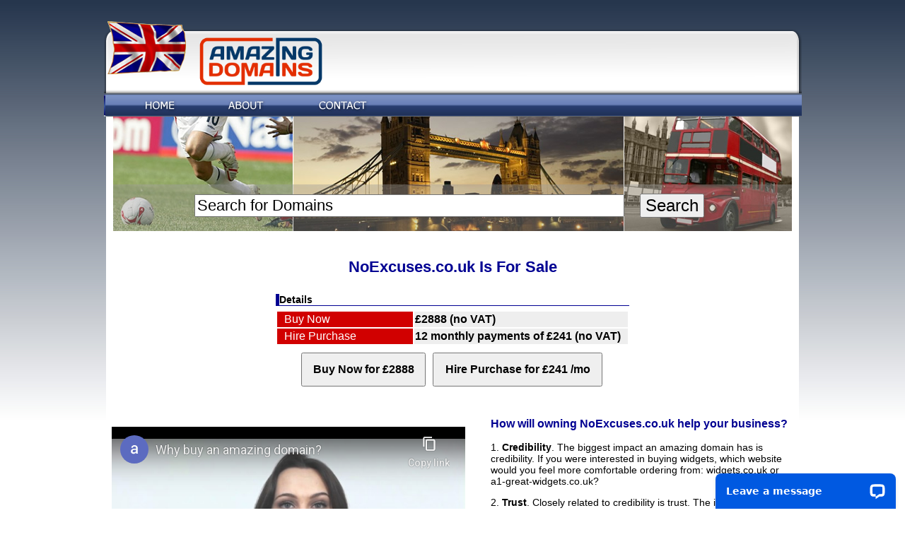

--- FILE ---
content_type: text/html; charset=UTF-8
request_url: https://www.amazingdomains.co.uk/6320/noexcuses/
body_size: 4816
content:
<!DOCTYPE html PUBLIC "-//W3C//DTD XHTML 1.0 Transitional//EN" "http://www.w3.org/TR/xhtml1/DTD/xhtml1-transitional.dtd">
<html xmlns="http://www.w3.org/1999/xhtml">
<head>
<meta http-equiv="Content-Type" content="text/html; charset=iso-8859-1" />
<title>NoExcuses.co.uk | No Excuses</title>
<meta http-equiv="Content-Type" content="text/html; charset=iso-8859-1">
<meta name="robots" content="noindex,follow">
<meta name="description" content="For sale: NoExcuses.co.uk" />
<meta name="keywords" content="No Excuses" />
<link href="https://www.amazingdomains.co.uk/templates/amazingdomains/style.css" rel="stylesheet" type="text/css" />
<!--[if IE 7]>
<link rel="stylesheet" type="text/css" href="https://www.amazingdomains.co.uk/templates/amazingdomains/style7.css" />
<![endif]--> 
<script language="javascript" type="text/javascript">
<!-- Begin
function NewWindow(mypage, myname, w, h, scroll) {
var winl = (screen.width - w) / 2;
var wint = (screen.height - h) / 2;
winprops = 'height='+h+',width='+w+',top='+wint+',left='+winl+',scrollbars='+scroll+',resizable'
win = window.open(mypage, myname, winprops)
if (parseInt(navigator.appVersion) >= 4) { win.window.focus(); }
}
//  End -->
</script>
<script>
      function checkedAll (id, checked) {
        var el = document.getElementById(id);
        for (var i = 0; i < el.elements.length; i++) {
          el.elements[i].checked = checked;
        }
      }
</script>
<script language="JavaScript1.2" type="text/javascript">
<!--
function MM_findObj(n, d) { //v4.01
  var p,i,x;  if(!d) d=document; if((p=n.indexOf("?"))>0&&parent.frames.length) {
    d=parent.frames[n.substring(p+1)].document; n=n.substring(0,p);}
  if(!(x=d[n])&&d.all) x=d.all[n]; for (i=0;!x&&i<d.forms.length;i++) x=d.forms[i][n];
  for(i=0;!x&&d.layers&&i<d.layers.length;i++) x=MM_findObj(n,d.layers[i].document);
  if(!x && d.getElementById) x=d.getElementById(n); return x;
}
function MM_swapImage() { //v3.0
  var i,j=0,x,a=MM_swapImage.arguments; document.MM_sr=new Array; for(i=0;i<(a.length-2);i+=3)
   if ((x=MM_findObj(a[i]))!=null){document.MM_sr[j++]=x; if(!x.oSrc) x.oSrc=x.src; x.src=a[i+2];}
}
function MM_swapImgRestore() { //v3.0
  var i,x,a=document.MM_sr; for(i=0;a&&i<a.length&&(x=a[i])&&x.oSrc;i++) x.src=x.oSrc;
}

function MM_preloadImages() { //v3.0
  var d=document; if(d.images){ if(!d.MM_p) d.MM_p=new Array();
    var i,j=d.MM_p.length,a=MM_preloadImages.arguments; for(i=0; i<a.length; i++)
    if (a[i].indexOf("#")!=0){ d.MM_p[j]=new Image; d.MM_p[j++].src=a[i];}}
}

//-->
</script></head>

<body onload="MM_preloadImages('https://www.amazingdomains.co.uk/templates/amazingdomains/images/nav_r1_c2_f2.jpg',
                               'https://www.amazingdomains.co.uk/templates/amazingdomains/images/nav_r1_c4_f2.jpg');">
<div id="holder">
<!--
####################################################################################

TOP SECTION

####################################################################################
!-->
<div id="top">
<div id="logo">
&nbsp;&nbsp;&nbsp;&nbsp;&nbsp;&nbsp;&nbsp;&nbsp;&nbsp;&nbsp;&nbsp;&nbsp;&nbsp;&nbsp;&nbsp;&nbsp;<a href='https://www.amazingdomains.co.uk'><img src='https://www.amazingdomains.co.uk/uploads/logo.png' border='0' height='69'></a>
</div>

</div>
<!--
####################################################################################

NAVIGATION

####################################################################################
!-->
<div id="nav">
<table border="0" cellpadding="0" cellspacing="0" width="985" align="center">
  <tr>
   <td><img name="nav_r1_c1" src="https://www.amazingdomains.co.uk/templates/amazingdomains/images/nav_r1_c1.jpg" width="51" height="31" border="0" id="nav_r1_c1" alt="" /></td>
   <td><a href="https://www.amazingdomains.co.uk" onmouseout="MM_swapImgRestore();" onmouseover="MM_swapImage('nav_r1_c2','','https://www.amazingdomains.co.uk/templates/amazingdomains/images/nav_r1_c2_f2.jpg',1);"><img name="nav_r1_c2" src="https://www.amazingdomains.co.uk/templates/amazingdomains/images/nav_r1_c2.jpg" width="55" height="31" border="0" id="nav_r1_c2" alt="" /></a></td>
   <td><img name="nav_r1_c3" src="https://www.amazingdomains.co.uk/templates/amazingdomains/images/nav_r1_c3.jpg" width="60" height="31" border="0" id="nav_r1_c3" alt="" /></td>
   <td><a href="https://www.amazingdomains.co.uk/about.htm" onmouseout="MM_swapImgRestore();" onmouseover="MM_swapImage('nav_r1_c6','','https://www.amazingdomains.co.uk/templates/amazingdomains/images/nav_r1_c6_f2.jpg',1);"><img name="nav_r1_c6" src="https://www.amazingdomains.co.uk/templates/amazingdomains/images/nav_r1_c6.jpg" width="66" height="31" border="0" id="nav_r1_c6" alt="" /></a></td>
   <td><img name="nav_r1_c7" src="https://www.amazingdomains.co.uk/templates/amazingdomains/images/nav_r1_c7.jpg" width="60" height="31" border="0" id="nav_r1_c7" alt="" /></td>
   <td><a href="https://www.amazingdomains.co.uk/contact.htm" onmouseout="MM_swapImgRestore();" onmouseover="MM_swapImage('nav_r1_c8','','https://www.amazingdomains.co.uk/templates/amazingdomains/images/nav_r1_c8_f2.jpg',1);"><img name="nav_r1_c8" src="https://www.amazingdomains.co.uk/templates/amazingdomains/images/nav_r1_c8.jpg" width="89" height="31" border="0" id="nav_r1_c8" alt="" /></a></td>
   <td><img name="nav_r1_c9" src="https://www.amazingdomains.co.uk/templates/amazingdomains/images/nav_r1_c9.jpg" width="60" height="31" border="0" id="nav_r1_c9" alt="" /></td>
    <td><img name="nav_r1_c11" src="https://www.amazingdomains.co.uk/templates/amazingdomains/images/nav_r1_c11.jpg" width="62" height="31" border="0" id="nav_r1_c11" alt="" /></td>
   <td><img name="nav_r1_c11" src="https://www.amazingdomains.co.uk/templates/amazingdomains/images/nav_r1_c11.jpg" width="62" height="31" border="0" id="nav_r1_c11" alt="" /></td>
   <td><img name="nav_r1_c11" src="https://www.amazingdomains.co.uk/templates/amazingdomains/images/nav_r1_c11.jpg" width="62" height="31" border="0" id="nav_r1_c11" alt="" /></td>
   <td><img name="nav_r1_c11" src="https://www.amazingdomains.co.uk/templates/amazingdomains/images/nav_r1_c11.jpg" width="62" height="31" border="0" id="nav_r1_c11" alt="" /></td>
   <td><img name="nav_r1_c11" src="https://www.amazingdomains.co.uk/templates/amazingdomains/images/nav_r1_c11.jpg" width="62" height="31" border="0" id="nav_r1_c11" alt="" /></td>
   <td><img name="nav_r1_c11" src="https://www.amazingdomains.co.uk/templates/amazingdomains/images/nav_r1_c11.jpg" width="62" height="31" border="0" id="nav_r1_c11" alt="" /></td>
   <td><img name="nav_r1_c11" src="https://www.amazingdomains.co.uk/templates/amazingdomains/images/nav_r1_c11.jpg" width="62" height="31" border="0" id="nav_r1_c11" alt="" /></td>
   <td><img name="nav_r1_c11" src="https://www.amazingdomains.co.uk/templates/amazingdomains/images/nav_r1_c11.jpg" width="62" height="31" border="0" id="nav_r1_c11" alt="" /></td>
   <td><img name="nav_r1_c11" src="https://www.amazingdomains.co.uk/templates/amazingdomains/images/nav_r1_c11.jpg" width="50" height="31" border="0" id="nav_r1_c11" alt="" /></td>
   <td><img src="https://www.amazingdomains.co.uk/templates/amazingdomains/images/spacer.gif" width="1" height="31" border="0" alt="" /></td>
  </tr>
</table>

</div>
<!--
####################################################################################

SEARCH SECTION

####################################################################################
!-->
<div id="searcharea">
<div id="searchtop">
<img src="https://www.amazingdomains.co.uk/templates/amazingdomains/images/search-top.jpg" width="960" height="96" alt="domain search">
</div>
<div id="searchbottom">
<form id="search-form" action="/?action=search-results" method="post">
				<table align="center">
				<tr>
				  <td align="center"><input type="text" name="keyword" value="Search for Domains" onclick="if(this.value=='Search for Domains')this.value='';" onblur="if(this.value=='')this.value='Search for Domains';" style="font-size: 160%" maxlength="160" size="45" /></td>
				 <td>
				 <table align="center"><tr><input name="ext0" type="hidden" value="org.uk" checked></td></tr><tr><input name="ext1" type="hidden" value="co.uk" checked></td></tr></table>				 </td>
				  <td>
				 <table align="center" cellpadding="5" cellspacing="5"><tr>
				 <td>
				 <input type="hidden" name="action" value="search-results"><input type="submit" name="Search" style="font-size: 170%" value="Search" /></td>
				 </tr></table></td>

				 </tr>
				</table>
			</form>
</div>
</div>
<!--
####################################################################################

MAIN SECTION

####################################################################################
!-->
<div id="contentholder">
<div id="wrapper">
<!--
####################################################################################

SIDEBAR

####################################################################################
!-->

<br /><center><p class="dn_title"><b>NoExcuses.co.uk Is For Sale</b></p><table><tr><td colspan="2"><div class="header_t">Details</div></td></tr><tr><td colspan="2"><table class="details_t"><tr><tr><td class="details_header">Buy Now</td><td class="details_result">&#163;2888 (no VAT)</td></tr><tr><td class="details_header">Hire Purchase</td><td class="details_result">12 monthly payments of &#163;241 (no VAT)</td></tr></table></td></tr></td></tr><tr><td><table align="center">
<tr>
<td>
<form action="https://www.amazingdomains.co.uk?action=buynow" method="post">
<table align="center">
		<tr>
		  <input name="dn_id" type="hidden" value="6320">
		  <input name="price" type="hidden" value="2888.00">
		  <td><input style="height: 3em; width: 11em; font-size: 16px; font-weight: bold" name="Send" type="submit" value="Buy Now for £2888"></td>

        </tr>
</table>
</form>
</td>
<td>
<form action="https://www.amazingdomains.co.uk?action=hirepurchase" method="post">
<table align="center">
		<tr>
		  <input name="dn_id" type="hidden" value="6320">
		  <input name="price" type="hidden" value="240.66666666667">
		  <td><input style="height: 3em; width: 15em; font-size: 16px; font-weight: bold" name="Send" type="submit" value="Hire Purchase for £241 /mo"></td>

        </tr>
</table>
</form>
</td>

<!--
<td>
<form action="https://www.amazingdomains.co.uk?action=addtocart" method="post">
<table align="center">
		<tr>
   		  <input name="dn_id" type="hidden" value="6320">
		  <input name="price" type="hidden" value="2888.00">
		  <td><input name="Send" type="submit" value="Add to Cart"></td>
        </tr>
</table>
</form>
</td>
<td>
<form action="https://www.amazingdomains.co.uk?action=checkout" method="post">
<table align="center">
		<tr>
          <input name="checkout" type="hidden" value="yes">
		  <td><input name="Send" type="submit" value="Checkout"></td>
        </tr>
</table>
</form>
</td>
-->
</tr>
</table>




</td></tr></table></center><br /><table><tr><td width=48%><iframe width="500" height="315" src="https://www.youtube-nocookie.com/embed/eAKVOzp5d9c?rel=0&modestbranding=1&showinfo=0&theme=light&color=white" frameborder="0" allowfullscreen></iframe></td><td>&nbsp;&nbsp;&nbsp;&nbsp;&nbsp;&nbsp;&nbsp;</td><td valign=top><p class="dn_subtitle"><b>How will owning NoExcuses.co.uk help your business?</b></p><p>1. <b>Credibility</b>. The biggest impact an amazing domain has is credibility.  If you were interested in buying widgets, which website would you feel more comfortable ordering from:  widgets.co.uk or a1-great-widgets.co.uk?</p><p>2. <b>Trust</b>. Closely related to credibility is trust.  The internet is a fairly anonymous place so people look for signs that you can be trusted.  One way to judge is by the domain name.</p><p>3. <b>Marketing</b>. Your domain is a virtual marketing machine, pulling in prospects 24 hours a day, 7 days a week.</p><p>4. <b>SEO</b>. Search engines give exact match domains a boost in the search results for the term that they match.</p><p>5. <b>Mindshare</b>. The domain uses keywords that people intuitively use and think about.</p><p>6. <b>UK Domain</b>. The domain is a .co.uk domain name - the domain extension of choice for businesses in the United Kingdom.</p><tr><td><br>&nbsp;</td><td><br>&nbsp;</td></tr><tr><td width=48%><p><b>Dozens of clients have bought amazing domains from us, partly because of our</b></p><p class="dn_subtitle"><b>7-Part Client Guarantee</b></p><p><b>When you buy a domain from AmazingDomains.co.uk, we promise you will receive...</b></p><p>1.  <b>No Haggle Pricing</b>.  Few people actually like to haggle over the price of a domain name.  That is why every domain of ours is marked with a price, and that is what you will pay.</p><p>2.  <b>Safe and Secure Transactions</b>.  We use a third party escrow service for all of our sales to ensure that your purchases are safe and secure.</p><p>3.  <b>Prompt Transfers</b>.  When you buy a domain from us, you can rest assured that we will promptly transfer the domain as soon as we receive payment.  Normally, domain sales can be completed in less than 24 hours.</p><p>4.  <b>Confidentiality</b>.  Once you buy a domain, it is removed from our website and we do not report the sale anywhere.</p><p>5.  <b>Fair Prices</b>.  We know that the economy is difficult right now, and setting up a new website is a risky venture.  Our domains all have prices that are affordable for a small business.</p><p>6.  <b>Answers to Your Questions</b>.  Buying the right amazing domain is a big decision and you probably have lots of questions.  We are here to help and will answer any questions you have about domains.</p><p>7.  <b>Quick Responses to Your Requests</b>.  We will make every attempt to respond to you promptly, normally in just a few hours on business days.</p></td><td>&nbsp;&nbsp;&nbsp;&nbsp;&nbsp;&nbsp;&nbsp;</td><td valign=top><p class="dn_subtitle"><b>What our clients are saying</b></p><p>Brilliant seller, a true gent, very smooth and fast transaction.<br>
J.S., Guildford<br><br>

Quick transfer, good communications, overall, a great seller!<br>
R.D., Putney<br><br>

Quick, friendly and easy to deal with. A real professional. Highly recommended.<br>
J.U., Aylesbury<br><br>

Great seller, transaction could not have been any smoother.<br>
W.B., London<br><br>

Smooth and quick transaction. Very professional. Thank you.<br>
S.D., Swinton<br><br>

Very smooth transaction, highly recommended!<br>
C.W., Barnsley<br><br>

Smooth, efficient transaction. Highly recommended. Thanks!<br>
C.V., Manchester<br><br>

Smooth and efficient transfer. Many thanks.<br>
J.T., Cologne, Germany<br><br>

Effortless transaction. Thank you!<br>
S.W., Withnell</p></td></tr><tr><td><br>&nbsp;</td><td><br>&nbsp;</td></tr><tr><td width=48% valign=top><p class="dn_subtitle"><b>As Seen In...</b></p><img src="https://www.amazingdomains.co.uk/images/smashingmagazine.png" width="250"><img src="https://www.amazingdomains.co.uk/images/webpronews.png" width="250"><img src="https://www.amazingdomains.co.uk/images/nowpublic.png" width="250"><img src="https://www.amazingdomains.co.uk/images/dnjournal.jpg" width="250"><img src="https://www.amazingdomains.co.uk/images/clicknewz.png" width="250"><img src="https://www.amazingdomains.co.uk/images/elliotsblog.png" width="250"></td><td>&nbsp;&nbsp;&nbsp;&nbsp;&nbsp;&nbsp;&nbsp;</td><td valign=top><p class="dn_subtitle"><b>Frequently Asked Questions</b></p><div id="text"><p><a href="https://www.amazingdomains.co.uk/help.htm">Why Buy An Amazing Domain?</a></p><p><a href="https://www.amazingdomains.co.uk/choose.htm">Choose the Right Domain</a></p><p><a href="https://www.amazingdomains.co.uk/misconceptions.htm">4 Tragic Misconceptions About Domains</a></p><p><a href="https://www.amazingdomains.co.uk/points.htm">6 Points to Consider When You Buy Domain Names</a></p><p><a href="https://www.amazingdomains.co.uk/exact.htm">Advantages of Exact Match Domains</a></p><p><a href="https://www.amazingdomains.co.uk/couk.htm">The Importance of .co.uk</a></p><p><a href="https://www.amazingdomains.co.uk/secure.htm">Secure Transactions</a></p><p><a href="https://www.amazingdomains.co.uk/guarantee.htm">7-Part Client Guarantee</a></p><p><a href="https://www.amazingdomains.co.uk/testimonials.htm">Testimonials</a></p><p><a href="https://www.amazingdomains.co.uk/nohaggle.htm">No Haggle Pricing</a></p><p><a href="https://www.amazingdomains.co.uk/process.htm">How the Buying Process Works</a></p></div></td></tr></table>


<div id="contentright">
<table cellpadding="6" cellspacing="6" width="100%">
<tr><td>
<table><tr><td colspan="2"><div class="header_t">Details</div></td></tr><tr><td colspan="2"><table class="details_t"><tr><tr><td class="details_header">Domain Name</td><td class="details_result">NoExcuses.co.uk</td></tr><tr><td class="details_header">Buy Now</td><td class="details_result">&#163;2888 (no VAT)</td></tr><tr><td class="details_header">Hire Purchase</td><td class="details_result">12 monthly payments of &#163;241 (no VAT)</td></tr></table></td></tr></td></tr><tr><td><table align="center">
<tr>
<td>
<form action="https://www.amazingdomains.co.uk?action=buynow" method="post">
<table align="center">
		<tr>
		  <input name="dn_id" type="hidden" value="6320">
		  <input name="price" type="hidden" value="2888.00">
		  <td><input style="height: 3em; width: 11em; font-size: 16px; font-weight: bold" name="Send" type="submit" value="Buy Now for £2888"></td>

        </tr>
</table>
</form>
</td>
<td>
<form action="https://www.amazingdomains.co.uk?action=hirepurchase" method="post">
<table align="center">
		<tr>
		  <input name="dn_id" type="hidden" value="6320">
		  <input name="price" type="hidden" value="240.66666666667">
		  <td><input style="height: 3em; width: 15em; font-size: 16px; font-weight: bold" name="Send" type="submit" value="Hire Purchase for £241 /mo"></td>

        </tr>
</table>
</form>
</td>

<!--
<td>
<form action="https://www.amazingdomains.co.uk?action=addtocart" method="post">
<table align="center">
		<tr>
   		  <input name="dn_id" type="hidden" value="6320">
		  <input name="price" type="hidden" value="2888.00">
		  <td><input name="Send" type="submit" value="Add to Cart"></td>
        </tr>
</table>
</form>
</td>
<td>
<form action="https://www.amazingdomains.co.uk?action=checkout" method="post">
<table align="center">
		<tr>
          <input name="checkout" type="hidden" value="yes">
		  <td><input name="Send" type="submit" value="Checkout"></td>
        </tr>
</table>
</form>
</td>
-->
</tr>
</table>




</td></tr></table></td></tr></table></div>

</div>

<!--
####################################################################################

END OF MAIN SECTION

####################################################################################
!-->
</div>
<!--
<div id="footercontainer">
<div id="mainfooter">
<table cellpadding="6" cellspacing="6" width="100%"><tr><td width="45%" valign="top">
<h1>Welcome to AmazingDomains.co.uk</h1>
			  <p><p>&nbsp;</p>
<p>&nbsp;</p></p>
</td>
<td width="10%">&nbsp;

</td>

</tr></table>
</div>
</div>
!-->
<div id="footercontainer">
<p>Copyright &copy; 2009-2025 &middot; <a href="https://www.amazingdomains.co.uk/privacy.htm">Privacy</a> &middot; <a href="https://www.amazingdomains.co.uk/terms.htm">Terms of Use</a> &middot; <a href="https://www.amazingdomains.co.uk/about.htm">About</a> &middot; <a href="https://www.amazingdomains.co.uk/contact.htm">Contact</a></p>
<p>Amazing Domains, 27 Old Gloucester Street, London, WC1N 3AX, Tel: 020 7193 3140</p>
<p><a href="https://www.nominet.org.uk/"><img src="https://www.amazingdomains.co.uk/images/nominetmedium.gif" border="0"></a> 
</p>

</div>

<!-- Start of LiveChat (www.livechatinc.com) code -->
<script>
    window.__lc = window.__lc || {};
    window.__lc.license = 12076551;
    ;(function(n,t,c){function i(n){return e._h?e._h.apply(null,n):e._q.push(n)}var e={_q:[],_h:null,_v:"2.0",on:function(){i(["on",c.call(arguments)])},once:function(){i(["once",c.call(arguments)])},off:function(){i(["off",c.call(arguments)])},get:function(){if(!e._h)throw new Error("[LiveChatWidget] You can't use getters before load.");return i(["get",c.call(arguments)])},call:function(){i(["call",c.call(arguments)])},init:function(){var n=t.createElement("script");n.async=!0,n.type="text/javascript",n.src="https://cdn.livechatinc.com/tracking.js",t.head.appendChild(n)}};!n.__lc.asyncInit&&e.init(),n.LiveChatWidget=n.LiveChatWidget||e}(window,document,[].slice))
</script>
<noscript><a href="https://www.livechatinc.com/chat-with/12076551/" rel="nofollow">Chat with us</a>, powered by <a href="https://www.livechatinc.com/?welcome" rel="noopener nofollow" target="_blank">LiveChat</a></noscript>
<!-- End of LiveChat code -->


</body>
</html>



--- FILE ---
content_type: text/html; charset=utf-8
request_url: https://www.youtube-nocookie.com/embed/eAKVOzp5d9c?rel=0&modestbranding=1&showinfo=0&theme=light&color=white
body_size: 48318
content:
<!DOCTYPE html><html lang="en" dir="ltr" data-cast-api-enabled="true"><head><meta name="viewport" content="width=device-width, initial-scale=1"><script nonce="pNpJcla2arkvIrySw_x9lQ">if ('undefined' == typeof Symbol || 'undefined' == typeof Symbol.iterator) {delete Array.prototype.entries;}</script><style name="www-roboto" nonce="E-b7eC3HL5c6XmwZM9HMBQ">@font-face{font-family:'Roboto';font-style:normal;font-weight:400;font-stretch:100%;src:url(//fonts.gstatic.com/s/roboto/v48/KFO7CnqEu92Fr1ME7kSn66aGLdTylUAMa3GUBHMdazTgWw.woff2)format('woff2');unicode-range:U+0460-052F,U+1C80-1C8A,U+20B4,U+2DE0-2DFF,U+A640-A69F,U+FE2E-FE2F;}@font-face{font-family:'Roboto';font-style:normal;font-weight:400;font-stretch:100%;src:url(//fonts.gstatic.com/s/roboto/v48/KFO7CnqEu92Fr1ME7kSn66aGLdTylUAMa3iUBHMdazTgWw.woff2)format('woff2');unicode-range:U+0301,U+0400-045F,U+0490-0491,U+04B0-04B1,U+2116;}@font-face{font-family:'Roboto';font-style:normal;font-weight:400;font-stretch:100%;src:url(//fonts.gstatic.com/s/roboto/v48/KFO7CnqEu92Fr1ME7kSn66aGLdTylUAMa3CUBHMdazTgWw.woff2)format('woff2');unicode-range:U+1F00-1FFF;}@font-face{font-family:'Roboto';font-style:normal;font-weight:400;font-stretch:100%;src:url(//fonts.gstatic.com/s/roboto/v48/KFO7CnqEu92Fr1ME7kSn66aGLdTylUAMa3-UBHMdazTgWw.woff2)format('woff2');unicode-range:U+0370-0377,U+037A-037F,U+0384-038A,U+038C,U+038E-03A1,U+03A3-03FF;}@font-face{font-family:'Roboto';font-style:normal;font-weight:400;font-stretch:100%;src:url(//fonts.gstatic.com/s/roboto/v48/KFO7CnqEu92Fr1ME7kSn66aGLdTylUAMawCUBHMdazTgWw.woff2)format('woff2');unicode-range:U+0302-0303,U+0305,U+0307-0308,U+0310,U+0312,U+0315,U+031A,U+0326-0327,U+032C,U+032F-0330,U+0332-0333,U+0338,U+033A,U+0346,U+034D,U+0391-03A1,U+03A3-03A9,U+03B1-03C9,U+03D1,U+03D5-03D6,U+03F0-03F1,U+03F4-03F5,U+2016-2017,U+2034-2038,U+203C,U+2040,U+2043,U+2047,U+2050,U+2057,U+205F,U+2070-2071,U+2074-208E,U+2090-209C,U+20D0-20DC,U+20E1,U+20E5-20EF,U+2100-2112,U+2114-2115,U+2117-2121,U+2123-214F,U+2190,U+2192,U+2194-21AE,U+21B0-21E5,U+21F1-21F2,U+21F4-2211,U+2213-2214,U+2216-22FF,U+2308-230B,U+2310,U+2319,U+231C-2321,U+2336-237A,U+237C,U+2395,U+239B-23B7,U+23D0,U+23DC-23E1,U+2474-2475,U+25AF,U+25B3,U+25B7,U+25BD,U+25C1,U+25CA,U+25CC,U+25FB,U+266D-266F,U+27C0-27FF,U+2900-2AFF,U+2B0E-2B11,U+2B30-2B4C,U+2BFE,U+3030,U+FF5B,U+FF5D,U+1D400-1D7FF,U+1EE00-1EEFF;}@font-face{font-family:'Roboto';font-style:normal;font-weight:400;font-stretch:100%;src:url(//fonts.gstatic.com/s/roboto/v48/KFO7CnqEu92Fr1ME7kSn66aGLdTylUAMaxKUBHMdazTgWw.woff2)format('woff2');unicode-range:U+0001-000C,U+000E-001F,U+007F-009F,U+20DD-20E0,U+20E2-20E4,U+2150-218F,U+2190,U+2192,U+2194-2199,U+21AF,U+21E6-21F0,U+21F3,U+2218-2219,U+2299,U+22C4-22C6,U+2300-243F,U+2440-244A,U+2460-24FF,U+25A0-27BF,U+2800-28FF,U+2921-2922,U+2981,U+29BF,U+29EB,U+2B00-2BFF,U+4DC0-4DFF,U+FFF9-FFFB,U+10140-1018E,U+10190-1019C,U+101A0,U+101D0-101FD,U+102E0-102FB,U+10E60-10E7E,U+1D2C0-1D2D3,U+1D2E0-1D37F,U+1F000-1F0FF,U+1F100-1F1AD,U+1F1E6-1F1FF,U+1F30D-1F30F,U+1F315,U+1F31C,U+1F31E,U+1F320-1F32C,U+1F336,U+1F378,U+1F37D,U+1F382,U+1F393-1F39F,U+1F3A7-1F3A8,U+1F3AC-1F3AF,U+1F3C2,U+1F3C4-1F3C6,U+1F3CA-1F3CE,U+1F3D4-1F3E0,U+1F3ED,U+1F3F1-1F3F3,U+1F3F5-1F3F7,U+1F408,U+1F415,U+1F41F,U+1F426,U+1F43F,U+1F441-1F442,U+1F444,U+1F446-1F449,U+1F44C-1F44E,U+1F453,U+1F46A,U+1F47D,U+1F4A3,U+1F4B0,U+1F4B3,U+1F4B9,U+1F4BB,U+1F4BF,U+1F4C8-1F4CB,U+1F4D6,U+1F4DA,U+1F4DF,U+1F4E3-1F4E6,U+1F4EA-1F4ED,U+1F4F7,U+1F4F9-1F4FB,U+1F4FD-1F4FE,U+1F503,U+1F507-1F50B,U+1F50D,U+1F512-1F513,U+1F53E-1F54A,U+1F54F-1F5FA,U+1F610,U+1F650-1F67F,U+1F687,U+1F68D,U+1F691,U+1F694,U+1F698,U+1F6AD,U+1F6B2,U+1F6B9-1F6BA,U+1F6BC,U+1F6C6-1F6CF,U+1F6D3-1F6D7,U+1F6E0-1F6EA,U+1F6F0-1F6F3,U+1F6F7-1F6FC,U+1F700-1F7FF,U+1F800-1F80B,U+1F810-1F847,U+1F850-1F859,U+1F860-1F887,U+1F890-1F8AD,U+1F8B0-1F8BB,U+1F8C0-1F8C1,U+1F900-1F90B,U+1F93B,U+1F946,U+1F984,U+1F996,U+1F9E9,U+1FA00-1FA6F,U+1FA70-1FA7C,U+1FA80-1FA89,U+1FA8F-1FAC6,U+1FACE-1FADC,U+1FADF-1FAE9,U+1FAF0-1FAF8,U+1FB00-1FBFF;}@font-face{font-family:'Roboto';font-style:normal;font-weight:400;font-stretch:100%;src:url(//fonts.gstatic.com/s/roboto/v48/KFO7CnqEu92Fr1ME7kSn66aGLdTylUAMa3OUBHMdazTgWw.woff2)format('woff2');unicode-range:U+0102-0103,U+0110-0111,U+0128-0129,U+0168-0169,U+01A0-01A1,U+01AF-01B0,U+0300-0301,U+0303-0304,U+0308-0309,U+0323,U+0329,U+1EA0-1EF9,U+20AB;}@font-face{font-family:'Roboto';font-style:normal;font-weight:400;font-stretch:100%;src:url(//fonts.gstatic.com/s/roboto/v48/KFO7CnqEu92Fr1ME7kSn66aGLdTylUAMa3KUBHMdazTgWw.woff2)format('woff2');unicode-range:U+0100-02BA,U+02BD-02C5,U+02C7-02CC,U+02CE-02D7,U+02DD-02FF,U+0304,U+0308,U+0329,U+1D00-1DBF,U+1E00-1E9F,U+1EF2-1EFF,U+2020,U+20A0-20AB,U+20AD-20C0,U+2113,U+2C60-2C7F,U+A720-A7FF;}@font-face{font-family:'Roboto';font-style:normal;font-weight:400;font-stretch:100%;src:url(//fonts.gstatic.com/s/roboto/v48/KFO7CnqEu92Fr1ME7kSn66aGLdTylUAMa3yUBHMdazQ.woff2)format('woff2');unicode-range:U+0000-00FF,U+0131,U+0152-0153,U+02BB-02BC,U+02C6,U+02DA,U+02DC,U+0304,U+0308,U+0329,U+2000-206F,U+20AC,U+2122,U+2191,U+2193,U+2212,U+2215,U+FEFF,U+FFFD;}@font-face{font-family:'Roboto';font-style:normal;font-weight:500;font-stretch:100%;src:url(//fonts.gstatic.com/s/roboto/v48/KFO7CnqEu92Fr1ME7kSn66aGLdTylUAMa3GUBHMdazTgWw.woff2)format('woff2');unicode-range:U+0460-052F,U+1C80-1C8A,U+20B4,U+2DE0-2DFF,U+A640-A69F,U+FE2E-FE2F;}@font-face{font-family:'Roboto';font-style:normal;font-weight:500;font-stretch:100%;src:url(//fonts.gstatic.com/s/roboto/v48/KFO7CnqEu92Fr1ME7kSn66aGLdTylUAMa3iUBHMdazTgWw.woff2)format('woff2');unicode-range:U+0301,U+0400-045F,U+0490-0491,U+04B0-04B1,U+2116;}@font-face{font-family:'Roboto';font-style:normal;font-weight:500;font-stretch:100%;src:url(//fonts.gstatic.com/s/roboto/v48/KFO7CnqEu92Fr1ME7kSn66aGLdTylUAMa3CUBHMdazTgWw.woff2)format('woff2');unicode-range:U+1F00-1FFF;}@font-face{font-family:'Roboto';font-style:normal;font-weight:500;font-stretch:100%;src:url(//fonts.gstatic.com/s/roboto/v48/KFO7CnqEu92Fr1ME7kSn66aGLdTylUAMa3-UBHMdazTgWw.woff2)format('woff2');unicode-range:U+0370-0377,U+037A-037F,U+0384-038A,U+038C,U+038E-03A1,U+03A3-03FF;}@font-face{font-family:'Roboto';font-style:normal;font-weight:500;font-stretch:100%;src:url(//fonts.gstatic.com/s/roboto/v48/KFO7CnqEu92Fr1ME7kSn66aGLdTylUAMawCUBHMdazTgWw.woff2)format('woff2');unicode-range:U+0302-0303,U+0305,U+0307-0308,U+0310,U+0312,U+0315,U+031A,U+0326-0327,U+032C,U+032F-0330,U+0332-0333,U+0338,U+033A,U+0346,U+034D,U+0391-03A1,U+03A3-03A9,U+03B1-03C9,U+03D1,U+03D5-03D6,U+03F0-03F1,U+03F4-03F5,U+2016-2017,U+2034-2038,U+203C,U+2040,U+2043,U+2047,U+2050,U+2057,U+205F,U+2070-2071,U+2074-208E,U+2090-209C,U+20D0-20DC,U+20E1,U+20E5-20EF,U+2100-2112,U+2114-2115,U+2117-2121,U+2123-214F,U+2190,U+2192,U+2194-21AE,U+21B0-21E5,U+21F1-21F2,U+21F4-2211,U+2213-2214,U+2216-22FF,U+2308-230B,U+2310,U+2319,U+231C-2321,U+2336-237A,U+237C,U+2395,U+239B-23B7,U+23D0,U+23DC-23E1,U+2474-2475,U+25AF,U+25B3,U+25B7,U+25BD,U+25C1,U+25CA,U+25CC,U+25FB,U+266D-266F,U+27C0-27FF,U+2900-2AFF,U+2B0E-2B11,U+2B30-2B4C,U+2BFE,U+3030,U+FF5B,U+FF5D,U+1D400-1D7FF,U+1EE00-1EEFF;}@font-face{font-family:'Roboto';font-style:normal;font-weight:500;font-stretch:100%;src:url(//fonts.gstatic.com/s/roboto/v48/KFO7CnqEu92Fr1ME7kSn66aGLdTylUAMaxKUBHMdazTgWw.woff2)format('woff2');unicode-range:U+0001-000C,U+000E-001F,U+007F-009F,U+20DD-20E0,U+20E2-20E4,U+2150-218F,U+2190,U+2192,U+2194-2199,U+21AF,U+21E6-21F0,U+21F3,U+2218-2219,U+2299,U+22C4-22C6,U+2300-243F,U+2440-244A,U+2460-24FF,U+25A0-27BF,U+2800-28FF,U+2921-2922,U+2981,U+29BF,U+29EB,U+2B00-2BFF,U+4DC0-4DFF,U+FFF9-FFFB,U+10140-1018E,U+10190-1019C,U+101A0,U+101D0-101FD,U+102E0-102FB,U+10E60-10E7E,U+1D2C0-1D2D3,U+1D2E0-1D37F,U+1F000-1F0FF,U+1F100-1F1AD,U+1F1E6-1F1FF,U+1F30D-1F30F,U+1F315,U+1F31C,U+1F31E,U+1F320-1F32C,U+1F336,U+1F378,U+1F37D,U+1F382,U+1F393-1F39F,U+1F3A7-1F3A8,U+1F3AC-1F3AF,U+1F3C2,U+1F3C4-1F3C6,U+1F3CA-1F3CE,U+1F3D4-1F3E0,U+1F3ED,U+1F3F1-1F3F3,U+1F3F5-1F3F7,U+1F408,U+1F415,U+1F41F,U+1F426,U+1F43F,U+1F441-1F442,U+1F444,U+1F446-1F449,U+1F44C-1F44E,U+1F453,U+1F46A,U+1F47D,U+1F4A3,U+1F4B0,U+1F4B3,U+1F4B9,U+1F4BB,U+1F4BF,U+1F4C8-1F4CB,U+1F4D6,U+1F4DA,U+1F4DF,U+1F4E3-1F4E6,U+1F4EA-1F4ED,U+1F4F7,U+1F4F9-1F4FB,U+1F4FD-1F4FE,U+1F503,U+1F507-1F50B,U+1F50D,U+1F512-1F513,U+1F53E-1F54A,U+1F54F-1F5FA,U+1F610,U+1F650-1F67F,U+1F687,U+1F68D,U+1F691,U+1F694,U+1F698,U+1F6AD,U+1F6B2,U+1F6B9-1F6BA,U+1F6BC,U+1F6C6-1F6CF,U+1F6D3-1F6D7,U+1F6E0-1F6EA,U+1F6F0-1F6F3,U+1F6F7-1F6FC,U+1F700-1F7FF,U+1F800-1F80B,U+1F810-1F847,U+1F850-1F859,U+1F860-1F887,U+1F890-1F8AD,U+1F8B0-1F8BB,U+1F8C0-1F8C1,U+1F900-1F90B,U+1F93B,U+1F946,U+1F984,U+1F996,U+1F9E9,U+1FA00-1FA6F,U+1FA70-1FA7C,U+1FA80-1FA89,U+1FA8F-1FAC6,U+1FACE-1FADC,U+1FADF-1FAE9,U+1FAF0-1FAF8,U+1FB00-1FBFF;}@font-face{font-family:'Roboto';font-style:normal;font-weight:500;font-stretch:100%;src:url(//fonts.gstatic.com/s/roboto/v48/KFO7CnqEu92Fr1ME7kSn66aGLdTylUAMa3OUBHMdazTgWw.woff2)format('woff2');unicode-range:U+0102-0103,U+0110-0111,U+0128-0129,U+0168-0169,U+01A0-01A1,U+01AF-01B0,U+0300-0301,U+0303-0304,U+0308-0309,U+0323,U+0329,U+1EA0-1EF9,U+20AB;}@font-face{font-family:'Roboto';font-style:normal;font-weight:500;font-stretch:100%;src:url(//fonts.gstatic.com/s/roboto/v48/KFO7CnqEu92Fr1ME7kSn66aGLdTylUAMa3KUBHMdazTgWw.woff2)format('woff2');unicode-range:U+0100-02BA,U+02BD-02C5,U+02C7-02CC,U+02CE-02D7,U+02DD-02FF,U+0304,U+0308,U+0329,U+1D00-1DBF,U+1E00-1E9F,U+1EF2-1EFF,U+2020,U+20A0-20AB,U+20AD-20C0,U+2113,U+2C60-2C7F,U+A720-A7FF;}@font-face{font-family:'Roboto';font-style:normal;font-weight:500;font-stretch:100%;src:url(//fonts.gstatic.com/s/roboto/v48/KFO7CnqEu92Fr1ME7kSn66aGLdTylUAMa3yUBHMdazQ.woff2)format('woff2');unicode-range:U+0000-00FF,U+0131,U+0152-0153,U+02BB-02BC,U+02C6,U+02DA,U+02DC,U+0304,U+0308,U+0329,U+2000-206F,U+20AC,U+2122,U+2191,U+2193,U+2212,U+2215,U+FEFF,U+FFFD;}</style><script name="www-roboto" nonce="pNpJcla2arkvIrySw_x9lQ">if (document.fonts && document.fonts.load) {document.fonts.load("400 10pt Roboto", "E"); document.fonts.load("500 10pt Roboto", "E");}</script><link rel="stylesheet" href="/s/player/d5541cec/www-player.css" name="www-player" nonce="E-b7eC3HL5c6XmwZM9HMBQ"><style nonce="E-b7eC3HL5c6XmwZM9HMBQ">html {overflow: hidden;}body {font: 12px Roboto, Arial, sans-serif; background-color: #000; color: #fff; height: 100%; width: 100%; overflow: hidden; position: absolute; margin: 0; padding: 0;}#player {width: 100%; height: 100%;}h1 {text-align: center; color: #fff;}h3 {margin-top: 6px; margin-bottom: 3px;}.player-unavailable {position: absolute; top: 0; left: 0; right: 0; bottom: 0; padding: 25px; font-size: 13px; background: url(/img/meh7.png) 50% 65% no-repeat;}.player-unavailable .message {text-align: left; margin: 0 -5px 15px; padding: 0 5px 14px; border-bottom: 1px solid #888; font-size: 19px; font-weight: normal;}.player-unavailable a {color: #167ac6; text-decoration: none;}</style><script nonce="pNpJcla2arkvIrySw_x9lQ">var ytcsi={gt:function(n){n=(n||"")+"data_";return ytcsi[n]||(ytcsi[n]={tick:{},info:{},gel:{preLoggedGelInfos:[]}})},now:window.performance&&window.performance.timing&&window.performance.now&&window.performance.timing.navigationStart?function(){return window.performance.timing.navigationStart+window.performance.now()}:function(){return(new Date).getTime()},tick:function(l,t,n){var ticks=ytcsi.gt(n).tick;var v=t||ytcsi.now();if(ticks[l]){ticks["_"+l]=ticks["_"+l]||[ticks[l]];ticks["_"+l].push(v)}ticks[l]=
v},info:function(k,v,n){ytcsi.gt(n).info[k]=v},infoGel:function(p,n){ytcsi.gt(n).gel.preLoggedGelInfos.push(p)},setStart:function(t,n){ytcsi.tick("_start",t,n)}};
(function(w,d){function isGecko(){if(!w.navigator)return false;try{if(w.navigator.userAgentData&&w.navigator.userAgentData.brands&&w.navigator.userAgentData.brands.length){var brands=w.navigator.userAgentData.brands;var i=0;for(;i<brands.length;i++)if(brands[i]&&brands[i].brand==="Firefox")return true;return false}}catch(e){setTimeout(function(){throw e;})}if(!w.navigator.userAgent)return false;var ua=w.navigator.userAgent;return ua.indexOf("Gecko")>0&&ua.toLowerCase().indexOf("webkit")<0&&ua.indexOf("Edge")<
0&&ua.indexOf("Trident")<0&&ua.indexOf("MSIE")<0}ytcsi.setStart(w.performance?w.performance.timing.responseStart:null);var isPrerender=(d.visibilityState||d.webkitVisibilityState)=="prerender";var vName=!d.visibilityState&&d.webkitVisibilityState?"webkitvisibilitychange":"visibilitychange";if(isPrerender){var startTick=function(){ytcsi.setStart();d.removeEventListener(vName,startTick)};d.addEventListener(vName,startTick,false)}if(d.addEventListener)d.addEventListener(vName,function(){ytcsi.tick("vc")},
false);if(isGecko()){var isHidden=(d.visibilityState||d.webkitVisibilityState)=="hidden";if(isHidden)ytcsi.tick("vc")}var slt=function(el,t){setTimeout(function(){var n=ytcsi.now();el.loadTime=n;if(el.slt)el.slt()},t)};w.__ytRIL=function(el){if(!el.getAttribute("data-thumb"))if(w.requestAnimationFrame)w.requestAnimationFrame(function(){slt(el,0)});else slt(el,16)}})(window,document);
</script><script nonce="pNpJcla2arkvIrySw_x9lQ">var ytcfg={d:function(){return window.yt&&yt.config_||ytcfg.data_||(ytcfg.data_={})},get:function(k,o){return k in ytcfg.d()?ytcfg.d()[k]:o},set:function(){var a=arguments;if(a.length>1)ytcfg.d()[a[0]]=a[1];else{var k;for(k in a[0])ytcfg.d()[k]=a[0][k]}}};
ytcfg.set({"CLIENT_CANARY_STATE":"none","DEVICE":"cbr\u003dChrome\u0026cbrand\u003dapple\u0026cbrver\u003d131.0.0.0\u0026ceng\u003dWebKit\u0026cengver\u003d537.36\u0026cos\u003dMacintosh\u0026cosver\u003d10_15_7\u0026cplatform\u003dDESKTOP","EVENT_ID":"yK1CaYbxGI2cmLEPotSV4Qk","EXPERIMENT_FLAGS":{"ab_det_apm":true,"ab_det_el_h":true,"ab_det_em_inj":true,"ab_l_sig_st":true,"ab_l_sig_st_e":true,"ab_sa_ef":true,"action_companion_center_align_description":true,"align_three_dot_menu_with_title_description":true,"allow_skip_networkless":true,"always_send_and_write":true,"att_web_record_metrics":true,"attmusi":true,"c3_enable_button_impression_logging":true,"c3_watch_page_component":true,"cancel_pending_navs":true,"clean_up_manual_attribution_header":true,"config_age_report_killswitch":true,"cow_optimize_idom_compat":true,"csi_config_handling_infra":true,"csi_on_gel":true,"delhi_mweb_colorful_sd":true,"delhi_mweb_colorful_sd_v2":true,"deprecate_csi_has_info":true,"deprecate_pair_servlet_enabled":true,"desktop_sparkles_light_cta_button":true,"disable_cached_masthead_data":true,"disable_child_node_auto_formatted_strings":true,"disable_enf_isd":true,"disable_log_to_visitor_layer":true,"disable_pacf_logging_for_memory_limited_tv":true,"embeds_desktoff_nonmobile_eligible":true,"embeds_enable_eid_enforcement_for_marketing_pages":true,"embeds_enable_eid_enforcement_for_youtube":true,"embeds_enable_eid_log_for_marketing_pages":true,"embeds_enable_info_panel_dismissal":true,"embeds_enable_pfp_always_unbranded":true,"embeds_serve_es6_client":true,"embeds_web_nwl_disable_nocookie":true,"embeds_web_updated_shorts_definition_fix":true,"enable_active_view_display_ad_renderer_web_home":true,"enable_ad_disclosure_banner_a11y_fix":true,"enable_chips_shelf_view_model_fully_reactive":true,"enable_client_creator_goal_ticker_bar_revamp":true,"enable_client_only_wiz_direct_reactions":true,"enable_client_sli_logging":true,"enable_client_streamz_web":true,"enable_client_ve_spec":true,"enable_cloud_save_error_popup_after_retry":true,"enable_cookie_reissue_iframe":true,"enable_dai_sdf_h5_preroll":true,"enable_datasync_id_header_in_web_vss_pings":true,"enable_default_mono_cta_migration_web_client":true,"enable_dma_post_enforcement":true,"enable_docked_chat_messages":true,"enable_entity_store_from_dependency_injection":true,"enable_inline_muted_playback_on_web_search":true,"enable_inline_muted_playback_on_web_search_for_vdc":true,"enable_inline_muted_playback_on_web_search_for_vdcb":true,"enable_is_extended_monitoring":true,"enable_is_mini_app_page_active_bugfix":true,"enable_live_overlay_feed_in_live_chat":true,"enable_logging_first_user_action_after_game_ready":true,"enable_ltc_param_fetch_from_innertube":true,"enable_masthead_mweb_padding_fix":true,"enable_menu_renderer_button_in_mweb_hclr":true,"enable_mini_app_command_handler_mweb_fix":true,"enable_mini_app_iframe_loaded_logging":true,"enable_mini_guide_downloads_item":true,"enable_mixed_direction_formatted_strings":true,"enable_mweb_livestream_ui_update":true,"enable_mweb_new_caption_language_picker":true,"enable_names_handles_account_switcher":true,"enable_network_request_logging_on_game_events":true,"enable_new_paid_product_placement":true,"enable_obtaining_ppn_query_param":true,"enable_open_in_new_tab_icon_for_short_dr_for_desktop_search":true,"enable_open_yt_content":true,"enable_origin_query_parameter_bugfix":true,"enable_pacf_slot_asde_infeed_h5":true,"enable_pacf_slot_asde_player_byte_h5":true,"enable_pacf_slot_asde_player_byte_h5_TV":true,"enable_pause_ads_on_ytv_html5":true,"enable_payments_purchase_manager":true,"enable_pdp_icon_prefetch":true,"enable_pl_r_si_fa":true,"enable_place_pivot_url":true,"enable_playable_a11y_label_with_badge_text":true,"enable_pv_screen_modern_text":true,"enable_removing_navbar_title_on_hashtag_page_mweb":true,"enable_resetting_scroll_position_on_flow_change":true,"enable_rta_manager":true,"enable_sdf_companion_h5":true,"enable_sdf_dai_h5_midroll":true,"enable_sdf_h5_endemic_mid_post_roll":true,"enable_sdf_on_h5_unplugged_vod_midroll":true,"enable_sdf_shorts_player_bytes_h5":true,"enable_sdk_performance_network_logging":true,"enable_sending_unwrapped_game_audio_as_serialized_metadata":true,"enable_sfv_effect_pivot_url":true,"enable_shorts_new_carousel":true,"enable_skip_ad_guidance_prompt":true,"enable_skippable_ads_for_unplugged_ad_pod":true,"enable_smearing_expansion_dai":true,"enable_third_party_info":true,"enable_time_out_messages":true,"enable_timeline_view_modern_transcript_fe":true,"enable_video_display_compact_button_group_for_desktop_search":true,"enable_watch_next_pause_autoplay_lact":true,"enable_web_delhi_icons":true,"enable_web_home_top_landscape_image_layout_level_click":true,"enable_web_tiered_gel":true,"enable_window_constrained_buy_flow_dialog":true,"enable_wiz_queue_effect_and_on_init_initial_runs":true,"enable_ypc_spinners":true,"enable_yt_ata_iframe_authuser":true,"export_networkless_options":true,"export_player_version_to_ytconfig":true,"fill_single_video_with_notify_to_lasr":true,"fix_ad_miniplayer_controls_rendering":true,"fix_ads_tracking_for_swf_config_deprecation_mweb":true,"h5_companion_enable_adcpn_macro_substitution_for_click_pings":true,"h5_inplayer_enable_adcpn_macro_substitution_for_click_pings":true,"h5_reset_cache_and_filter_before_update_masthead":true,"hide_channel_creation_title_for_mweb":true,"high_ccv_client_side_caching_h5":true,"html5_log_trigger_events_with_debug_data":true,"html5_ssdai_enable_media_end_cue_range":true,"il_attach_cache_limit":true,"il_use_view_model_logging_context":true,"is_browser_support_for_webcam_streaming":true,"json_condensed_response":true,"kev_adb_pg":true,"kevlar_display_downloads_numbers":true,"kevlar_gel_error_routing":true,"kevlar_modern_downloads_extra_compact":true,"kevlar_modern_downloads_page":true,"kevlar_modern_downloads_skip_downloads_title":true,"kevlar_watch_cinematics":true,"live_chat_enable_controller_extraction":true,"live_chat_enable_rta_manager":true,"live_chat_increased_min_height":true,"log_click_with_layer_from_element_in_command_handler":true,"log_errors_through_nwl_on_retry":true,"mdx_enable_privacy_disclosure_ui":true,"mdx_load_cast_api_bootstrap_script":true,"medium_progress_bar_modification":true,"migrate_remaining_web_ad_badges_to_innertube":true,"mobile_account_menu_refresh":true,"mweb_a11y_enable_player_controls_invisible_toggle":true,"mweb_account_linking_noapp":true,"mweb_after_render_to_scheduler":true,"mweb_allow_modern_search_suggest_behavior":true,"mweb_animated_actions":true,"mweb_app_upsell_button_direct_to_app":true,"mweb_big_boards":true,"mweb_big_progress_bar":true,"mweb_c3_disable_carve_out":true,"mweb_c3_disable_carve_out_keep_external_links":true,"mweb_c3_enable_adaptive_signals":true,"mweb_c3_endscreen":true,"mweb_c3_endscreen_v2":true,"mweb_c3_library_page_enable_recent_shelf":true,"mweb_c3_remove_web_navigation_endpoint_data":true,"mweb_c3_use_canonical_from_player_response":true,"mweb_cinematic_watch":true,"mweb_command_handler":true,"mweb_delay_watch_initial_data":true,"mweb_disable_searchbar_scroll":true,"mweb_enable_closed_captioning_button_on_player":true,"mweb_enable_fine_scrubbing_for_recs":true,"mweb_enable_keto_batch_player_fullscreen":true,"mweb_enable_keto_batch_player_progress_bar":true,"mweb_enable_keto_batch_player_tooltips":true,"mweb_enable_lockup_view_model_for_ucp":true,"mweb_enable_more_drawer":true,"mweb_enable_optional_fullscreen_landscape_locking":true,"mweb_enable_overlay_touch_manager":true,"mweb_enable_premium_carve_out_fix":true,"mweb_enable_refresh_detection":true,"mweb_enable_search_imp":true,"mweb_enable_sequence_signal":true,"mweb_enable_shorts_pivot_button":true,"mweb_enable_shorts_video_preload":true,"mweb_enable_skippables_on_jio_phone":true,"mweb_enable_storyboards":true,"mweb_enable_varispeed_controller":true,"mweb_enable_video_preview_focus_rerouting":true,"mweb_enable_warm_channel_requests":true,"mweb_enable_watch_feed_infinite_scroll":true,"mweb_enable_wrapped_unplugged_pause_membership_dialog_renderer":true,"mweb_filter_video_format_in_webfe":true,"mweb_fix_livestream_seeking":true,"mweb_fix_monitor_visibility_after_render":true,"mweb_fix_section_list_continuation_item_renderers":true,"mweb_force_ios_fallback_to_native_control":true,"mweb_fp_auto_fullscreen":true,"mweb_fullscreen_controls":true,"mweb_fullscreen_controls_action_buttons":true,"mweb_fullscreen_watch_system":true,"mweb_home_reactive_shorts":true,"mweb_innertube_search_command":true,"mweb_lang_in_html":true,"mweb_like_button_synced_with_entities":true,"mweb_logo_use_home_page_ve":true,"mweb_modern_player_controls_tap_target_ui":true,"mweb_module_decoration":true,"mweb_native_control_in_faux_fullscreen_shared":true,"mweb_panel_container_inert":true,"mweb_player_control_on_hover":true,"mweb_player_delhi_dtts":true,"mweb_player_settings_use_bottom_sheet":true,"mweb_player_settings_use_bottom_sheet_kaios":true,"mweb_player_show_previous_next_buttons_in_playlist":true,"mweb_player_skip_no_op_state_changes":true,"mweb_player_user_select_none":true,"mweb_playlist_engagement_panel":true,"mweb_progress_bar_seek_on_mouse_click":true,"mweb_pull_2_full":true,"mweb_pull_2_full_enable_touch_handlers":true,"mweb_schedule_warm_watch_response":true,"mweb_searchbox_legacy_navigation":true,"mweb_see_fewer_shorts":true,"mweb_sheets_ui_refresh":true,"mweb_shorts_comments_panel_id_change":true,"mweb_shorts_early_continuation":true,"mweb_show_ios_smart_banner":true,"mweb_use_server_url_on_startup":true,"mweb_watch_captions_enable_auto_translate":true,"mweb_watch_captions_set_default_size":true,"mweb_watch_stop_scheduler_on_player_response":true,"mweb_watchfeed_big_thumbnails":true,"mweb_yt_searchbox":true,"networkless_logging":true,"no_client_ve_attach_unless_shown":true,"nwl_send_from_memory_when_online":true,"pageid_as_header_web":true,"playback_settings_use_switch_menu":true,"player_controls_autonav_fix":true,"player_controls_skip_double_signal_update":true,"polymer_bad_build_labels":true,"polymer_verifiy_app_state":true,"qoe_send_and_write":true,"remove_masthead_channel_banner_on_refresh":true,"remove_slot_id_exited_trigger_for_dai_in_player_slot_expire":true,"replace_client_url_parsing_with_server_signal":true,"service_worker_enabled":true,"service_worker_push_enabled":true,"service_worker_push_home_page_prompt":true,"service_worker_push_watch_page_prompt":true,"shell_load_gcf":true,"shorten_initial_gel_batch_timeout":true,"should_use_yt_voice_endpoint_in_kaios":true,"skip_invalid_ytcsi_ticks":true,"skip_setting_info_in_csi_data_object":true,"smarter_ve_dedupping":true,"smartimation_background":true,"speedmaster_no_seek":true,"start_client_gcf_mweb":true,"stop_handling_click_for_non_rendering_overlay_layout":true,"suppress_error_204_logging":true,"synced_panel_scrolling_controller":true,"use_event_time_ms_header":true,"use_fifo_for_networkless":true,"use_player_abuse_bg_library":true,"use_request_time_ms_header":true,"use_session_based_sampling":true,"use_thumbnail_overlay_time_status_renderer_for_live_badge":true,"use_ts_visibilitylogger":true,"vss_final_ping_send_and_write":true,"vss_playback_use_send_and_write":true,"web_adaptive_repeat_ase":true,"web_always_load_chat_support":true,"web_animated_like":true,"web_api_url":true,"web_autonav_allow_off_by_default":true,"web_button_vm_refactor_disabled":true,"web_c3_log_app_init_finish":true,"web_csi_action_sampling_enabled":true,"web_dedupe_ve_grafting":true,"web_disable_backdrop_filter":true,"web_enable_ab_rsp_cl":true,"web_enable_course_icon_update":true,"web_enable_error_204":true,"web_enable_horizontal_video_attributes_section":true,"web_enable_like_button_click_debouncing":true,"web_fix_segmented_like_dislike_undefined":true,"web_gcf_hashes_innertube":true,"web_gel_timeout_cap":true,"web_metadata_carousel_elref_bugfix":true,"web_parent_target_for_sheets":true,"web_persist_server_autonav_state_on_client":true,"web_playback_associated_log_ctt":true,"web_playback_associated_ve":true,"web_prefetch_preload_video":true,"web_progress_bar_draggable":true,"web_resizable_advertiser_banner_on_masthead_safari_fix":true,"web_scheduler_auto_init":true,"web_shorts_audio_track_picker":true,"web_shorts_just_watched_on_channel_and_pivot_study":true,"web_shorts_just_watched_overlay":true,"web_shorts_pivot_button_view_model_reactive":true,"web_update_panel_visibility_logging_fix":true,"web_video_attribute_view_model_a11y_fix":true,"web_watch_controls_state_signals":true,"web_wiz_attributed_string":true,"web_yt_config_context":true,"webfe_mweb_watch_microdata":true,"webfe_watch_shorts_canonical_url_fix":true,"webpo_exit_on_net_err":true,"wiz_diff_overwritable":true,"wiz_memoize_stamper_items":true,"woffle_used_state_report":true,"wpo_gel_strz":true,"ytcp_paper_tooltip_use_scoped_owner_root":true,"ytidb_clear_embedded_player":true,"H5_async_logging_delay_ms":30000.0,"attention_logging_scroll_throttle":500.0,"autoplay_pause_by_lact_sampling_fraction":0.0,"cinematic_watch_effect_opacity":0.4,"log_window_onerror_fraction":0.1,"speedmaster_playback_rate":2.0,"tv_pacf_logging_sample_rate":0.01,"web_load_prediction_threshold":0.1,"web_navigation_prediction_threshold":0.1,"web_pbj_log_warning_rate":0.0,"web_system_health_fraction":0.01,"ytidb_transaction_ended_event_rate_limit":0.02,"active_time_update_interval_ms":10000,"att_init_delay":500,"autoplay_pause_by_lact_sec":0,"botguard_async_snapshot_timeout_ms":3000,"check_navigator_accuracy_timeout_ms":0,"cinematic_watch_css_filter_blur_strength":40,"cinematic_watch_fade_out_duration":500,"close_webview_delay_ms":100,"cloud_save_game_data_rate_limit_ms":3000,"compression_disable_point":10,"custom_active_view_tos_timeout_ms":3600000,"embeds_widget_poll_interval_ms":0,"gel_min_batch_size":3,"gel_queue_timeout_max_ms":60000,"get_async_timeout_ms":60000,"hide_cta_for_home_web_video_ads_animate_in_time":2,"html5_byterate_soft_cap":0,"initial_gel_batch_timeout":2000,"max_body_size_to_compress":500000,"max_prefetch_window_sec_for_livestream_optimization":10,"min_prefetch_offset_sec_for_livestream_optimization":20,"mini_app_container_iframe_src_update_delay_ms":0,"multiple_preview_news_duration_time":11000,"mweb_c3_toast_duration_ms":5000,"mweb_deep_link_fallback_timeout_ms":10000,"mweb_delay_response_received_actions":100,"mweb_fp_dpad_rate_limit_ms":0,"mweb_fp_dpad_watch_title_clamp_lines":0,"mweb_history_manager_cache_size":100,"mweb_ios_fullscreen_playback_transition_delay_ms":500,"mweb_ios_fullscreen_system_pause_epilson_ms":0,"mweb_override_response_store_expiration_ms":0,"mweb_shorts_early_continuation_trigger_threshold":4,"mweb_w2w_max_age_seconds":0,"mweb_watch_captions_default_size":2,"neon_dark_launch_gradient_count":0,"network_polling_interval":30000,"play_click_interval_ms":30000,"play_ping_interval_ms":10000,"prefetch_comments_ms_after_video":0,"send_config_hash_timer":0,"service_worker_push_logged_out_prompt_watches":-1,"service_worker_push_prompt_cap":-1,"service_worker_push_prompt_delay_microseconds":3888000000000,"show_mini_app_ad_frequency_cap_ms":300000,"slow_compressions_before_abandon_count":4,"speedmaster_cancellation_movement_dp":10,"speedmaster_touch_activation_ms":500,"web_attention_logging_throttle":500,"web_foreground_heartbeat_interval_ms":28000,"web_gel_debounce_ms":10000,"web_logging_max_batch":100,"web_max_tracing_events":50,"web_tracing_session_replay":0,"wil_icon_max_concurrent_fetches":9999,"ytidb_remake_db_retries":3,"ytidb_reopen_db_retries":3,"WebClientReleaseProcessCritical__youtube_embeds_client_version_override":"","WebClientReleaseProcessCritical__youtube_embeds_web_client_version_override":"","WebClientReleaseProcessCritical__youtube_mweb_client_version_override":"","debug_forced_internalcountrycode":"","embeds_web_synth_ch_headers_banned_urls_regex":"","enable_web_media_service":"DISABLED","il_payload_scraping":"","live_chat_unicode_emoji_json_url":"https://www.gstatic.com/youtube/img/emojis/emojis-svg-9.json","mweb_deep_link_feature_tag_suffix":"11268432","mweb_enable_shorts_innertube_player_prefetch_trigger":"NONE","mweb_fp_dpad":"home,search,browse,channel,create_channel,experiments,settings,trending,oops,404,paid_memberships,sponsorship,premium,shorts","mweb_fp_dpad_linear_navigation":"","mweb_fp_dpad_linear_navigation_visitor":"","mweb_fp_dpad_visitor":"","mweb_preload_video_by_player_vars":"","mweb_sign_in_button_style":"STYLE_SUGGESTIVE_AVATAR","place_pivot_triggering_container_alternate":"","place_pivot_triggering_counterfactual_container_alternate":"","search_ui_mweb_searchbar_restyle":"DEFAULT","service_worker_push_force_notification_prompt_tag":"1","service_worker_scope":"/","suggest_exp_str":"","web_client_version_override":"","kevlar_command_handler_command_banlist":[],"mini_app_ids_without_game_ready":["UgkxHHtsak1SC8mRGHMZewc4HzeAY3yhPPmJ","Ugkx7OgzFqE6z_5Mtf4YsotGfQNII1DF_RBm"],"web_op_signal_type_banlist":[],"web_tracing_enabled_spans":["event","command"]},"GAPI_HINT_PARAMS":"m;/_/scs/abc-static/_/js/k\u003dgapi.gapi.en.xIIXllDMgoQ.O/d\u003d1/rs\u003dAHpOoo_cueiiNxpxjZ_7F-kc6luptDmX0A/m\u003d__features__","GAPI_HOST":"https://apis.google.com","GAPI_LOCALE":"en_US","GL":"US","HL":"en","HTML_DIR":"ltr","HTML_LANG":"en","INNERTUBE_API_KEY":"AIzaSyAO_FJ2SlqU8Q4STEHLGCilw_Y9_11qcW8","INNERTUBE_API_VERSION":"v1","INNERTUBE_CLIENT_NAME":"WEB_EMBEDDED_PLAYER","INNERTUBE_CLIENT_VERSION":"1.20251215.08.00","INNERTUBE_CONTEXT":{"client":{"hl":"en","gl":"US","remoteHost":"3.19.72.200","deviceMake":"Apple","deviceModel":"","visitorData":"[base64]%3D%3D","userAgent":"Mozilla/5.0 (Macintosh; Intel Mac OS X 10_15_7) AppleWebKit/537.36 (KHTML, like Gecko) Chrome/131.0.0.0 Safari/537.36; ClaudeBot/1.0; +claudebot@anthropic.com),gzip(gfe)","clientName":"WEB_EMBEDDED_PLAYER","clientVersion":"1.20251215.08.00","osName":"Macintosh","osVersion":"10_15_7","originalUrl":"https://www.youtube-nocookie.com/embed/eAKVOzp5d9c?rel\u003d0\u0026modestbranding\u003d1\u0026showinfo\u003d0\u0026theme\u003dlight\u0026color\u003dwhite","platform":"DESKTOP","clientFormFactor":"UNKNOWN_FORM_FACTOR","configInfo":{"appInstallData":"[base64]%3D"},"browserName":"Chrome","browserVersion":"131.0.0.0","acceptHeader":"text/html,application/xhtml+xml,application/xml;q\u003d0.9,image/webp,image/apng,*/*;q\u003d0.8,application/signed-exchange;v\u003db3;q\u003d0.9","deviceExperimentId":"ChxOelU0TkRneE5UYzVOams1T0RFeU1qSTBOQT09EMjbisoGGMjbisoG","rolloutToken":"CNia1f6i2v_qbhDth92B28SRAxjth92B28SRAw%3D%3D"},"user":{"lockedSafetyMode":false},"request":{"useSsl":true},"clickTracking":{"clickTrackingParams":"IhMIhvXcgdvEkQMVDQ4mAB0iaiWc"},"thirdParty":{"embeddedPlayerContext":{"embeddedPlayerEncryptedContext":"AD5ZzFSki3KXEETk7FYoDWNM0RQpVTdSzgyC2Lyt0XY3G6h49aykY--JC3WWY2_cJbwgO6OBvgySPJzMuenUpYdBs2rWfbhlWZrcvqLNZowJpPDt4EOmiw57RhV4rSfjuRz3I_eMdhk9jbkJBVFJBv-MJ385_U850Ko","ancestorOriginsSupported":false}}},"INNERTUBE_CONTEXT_CLIENT_NAME":56,"INNERTUBE_CONTEXT_CLIENT_VERSION":"1.20251215.08.00","INNERTUBE_CONTEXT_GL":"US","INNERTUBE_CONTEXT_HL":"en","LATEST_ECATCHER_SERVICE_TRACKING_PARAMS":{"client.name":"WEB_EMBEDDED_PLAYER","client.jsfeat":"2021"},"LOGGED_IN":false,"PAGE_BUILD_LABEL":"youtube.embeds.web_20251215_08_RC00","PAGE_CL":844907955,"SERVER_NAME":"WebFE","VISITOR_DATA":"[base64]%3D%3D","WEB_PLAYER_CONTEXT_CONFIGS":{"WEB_PLAYER_CONTEXT_CONFIG_ID_EMBEDDED_PLAYER":{"rootElementId":"movie_player","jsUrl":"/s/player/d5541cec/player_ias.vflset/en_US/base.js","cssUrl":"/s/player/d5541cec/www-player.css","contextId":"WEB_PLAYER_CONTEXT_CONFIG_ID_EMBEDDED_PLAYER","eventLabel":"embedded","contentRegion":"US","hl":"en_US","hostLanguage":"en","innertubeApiKey":"AIzaSyAO_FJ2SlqU8Q4STEHLGCilw_Y9_11qcW8","innertubeApiVersion":"v1","innertubeContextClientVersion":"1.20251215.08.00","disableRelatedVideos":true,"device":{"brand":"apple","model":"","browser":"Chrome","browserVersion":"131.0.0.0","os":"Macintosh","osVersion":"10_15_7","platform":"DESKTOP","interfaceName":"WEB_EMBEDDED_PLAYER","interfaceVersion":"1.20251215.08.00"},"serializedExperimentIds":"24004644,51010235,51063643,51098299,51204329,51222973,51340662,51349914,51353393,51366423,51389629,51404808,51404810,51484222,51489567,51490331,51500051,51505436,51530495,51534669,51560386,51565116,51566373,51574295,51578633,51583568,51583821,51585555,51586115,51597173,51605258,51605395,51611457,51615065,51620803,51620866,51621065,51622844,51627981,51632249,51632558,51632969,51637029,51638271,51638932,51639092,51640766,51641201,51647792,51648336,51656217,51662081,51662156,51666850,51668380,51672162,51676993,51678201,51681662,51683502,51684302,51684307,51690272,51691572,51691590,51692023,51692765,51693511,51696106,51696619,51697032,51700777,51700829,51701009,51701616,51704528,51704637,51705183,51705185,51708703,51711227,51711298,51712686,51713017,51713237,51714463,51715038,51717474,51719031","serializedExperimentFlags":"H5_async_logging_delay_ms\u003d30000.0\u0026PlayerWeb__h5_enable_advisory_rating_restrictions\u003dtrue\u0026a11y_h5_associate_survey_question\u003dtrue\u0026ab_det_apm\u003dtrue\u0026ab_det_el_h\u003dtrue\u0026ab_det_em_inj\u003dtrue\u0026ab_l_sig_st\u003dtrue\u0026ab_l_sig_st_e\u003dtrue\u0026ab_sa_ef\u003dtrue\u0026action_companion_center_align_description\u003dtrue\u0026ad_pod_disable_companion_persist_ads_quality\u003dtrue\u0026add_stmp_logs_for_voice_boost\u003dtrue\u0026align_three_dot_menu_with_title_description\u003dtrue\u0026allow_drm_override\u003dtrue\u0026allow_live_autoplay\u003dtrue\u0026allow_poltergust_autoplay\u003dtrue\u0026allow_skip_networkless\u003dtrue\u0026allow_vp9_1080p_mq_enc\u003dtrue\u0026always_cache_redirect_endpoint\u003dtrue\u0026always_send_and_write\u003dtrue\u0026annotation_module_vast_cards_load_logging_fraction\u003d0.0\u0026assign_drm_family_by_format\u003dtrue\u0026att_web_record_metrics\u003dtrue\u0026attention_logging_scroll_throttle\u003d500.0\u0026attmusi\u003dtrue\u0026autoplay_time\u003d10000\u0026autoplay_time_for_fullscreen\u003d-1\u0026autoplay_time_for_music_content\u003d-1\u0026bg_vm_reinit_threshold\u003d7200000\u0026blocked_packages_for_sps\u003d[]\u0026botguard_async_snapshot_timeout_ms\u003d3000\u0026captions_url_add_ei\u003dtrue\u0026check_navigator_accuracy_timeout_ms\u003d0\u0026clean_up_manual_attribution_header\u003dtrue\u0026compression_disable_point\u003d10\u0026cow_optimize_idom_compat\u003dtrue\u0026csi_config_handling_infra\u003dtrue\u0026csi_on_gel\u003dtrue\u0026custom_active_view_tos_timeout_ms\u003d3600000\u0026dash_manifest_version\u003d5\u0026debug_bandaid_hostname\u003d\u0026debug_bandaid_port\u003d0\u0026debug_sherlog_username\u003d\u0026delhi_modern_player_default_thumbnail_percentage\u003d0.0\u0026delhi_modern_player_faster_autohide_delay_ms\u003d2000\u0026delhi_modern_player_pause_thumbnail_percentage\u003d0.6\u0026delhi_modern_web_player_blending_mode\u003d\u0026delhi_modern_web_player_responsive_compact_controls_threshold\u003d1500\u0026deprecate_22\u003dtrue\u0026deprecate_csi_has_info\u003dtrue\u0026deprecate_delay_ping\u003dtrue\u0026deprecate_pair_servlet_enabled\u003dtrue\u0026desktop_sparkles_light_cta_button\u003dtrue\u0026disable_av1_setting\u003dtrue\u0026disable_branding_context\u003dtrue\u0026disable_cached_masthead_data\u003dtrue\u0026disable_channel_id_check_for_suspended_channels\u003dtrue\u0026disable_child_node_auto_formatted_strings\u003dtrue\u0026disable_enf_isd\u003dtrue\u0026disable_lifa_for_supex_users\u003dtrue\u0026disable_log_to_visitor_layer\u003dtrue\u0026disable_mdx_connection_in_mdx_module_for_music_web\u003dtrue\u0026disable_pacf_logging_for_memory_limited_tv\u003dtrue\u0026disable_reduced_fullscreen_autoplay_countdown_for_minors\u003dtrue\u0026disable_reel_item_watch_format_filtering\u003dtrue\u0026disable_threegpp_progressive_formats\u003dtrue\u0026disable_touch_events_on_skip_button\u003dtrue\u0026edge_encryption_fill_primary_key_version\u003dtrue\u0026embeds_enable_info_panel_dismissal\u003dtrue\u0026embeds_enable_move_set_center_crop_to_public\u003dtrue\u0026embeds_enable_per_video_embed_config\u003dtrue\u0026embeds_enable_pfp_always_unbranded\u003dtrue\u0026embeds_web_lite_mode\u003d1\u0026embeds_web_nwl_disable_nocookie\u003dtrue\u0026embeds_web_synth_ch_headers_banned_urls_regex\u003d\u0026enable_active_view_display_ad_renderer_web_home\u003dtrue\u0026enable_active_view_lr_shorts_video\u003dtrue\u0026enable_active_view_web_shorts_video\u003dtrue\u0026enable_ad_cpn_macro_substitution_for_click_pings\u003dtrue\u0026enable_ad_disclosure_banner_a11y_fix\u003dtrue\u0026enable_app_promo_endcap_eml_on_tablet\u003dtrue\u0026enable_cast_for_web_unplugged\u003dtrue\u0026enable_cast_on_music_web\u003dtrue\u0026enable_cipher_for_manifest_urls\u003dtrue\u0026enable_cleanup_masthead_autoplay_hack_fix\u003dtrue\u0026enable_client_creator_goal_ticker_bar_revamp\u003dtrue\u0026enable_client_only_wiz_direct_reactions\u003dtrue\u0026enable_client_page_id_header_for_first_party_pings\u003dtrue\u0026enable_client_sli_logging\u003dtrue\u0026enable_client_ve_spec\u003dtrue\u0026enable_cookie_reissue_iframe\u003dtrue\u0026enable_cta_banner_on_unplugged_lr\u003dtrue\u0026enable_custom_playhead_parsing\u003dtrue\u0026enable_dai_sdf_h5_preroll\u003dtrue\u0026enable_datasync_id_header_in_web_vss_pings\u003dtrue\u0026enable_default_mono_cta_migration_web_client\u003dtrue\u0026enable_dsa_ad_badge_for_action_endcap_on_android\u003dtrue\u0026enable_dsa_ad_badge_for_action_endcap_on_ios\u003dtrue\u0026enable_entity_store_from_dependency_injection\u003dtrue\u0026enable_error_corrections_infocard_web_client\u003dtrue\u0026enable_error_corrections_infocards_icon_web\u003dtrue\u0026enable_eviction_protection_for_bulleit\u003dtrue\u0026enable_inline_muted_playback_on_web_search\u003dtrue\u0026enable_inline_muted_playback_on_web_search_for_vdc\u003dtrue\u0026enable_inline_muted_playback_on_web_search_for_vdcb\u003dtrue\u0026enable_inline_playback_in_ustreamer_config\u003dtrue\u0026enable_is_extended_monitoring\u003dtrue\u0026enable_kabuki_comments_on_shorts\u003ddisabled\u0026enable_live_overlay_feed_in_live_chat\u003dtrue\u0026enable_ltc_param_fetch_from_innertube\u003dtrue\u0026enable_mixed_direction_formatted_strings\u003dtrue\u0026enable_modern_skip_button_on_web\u003dtrue\u0026enable_mweb_livestream_ui_update\u003dtrue\u0026enable_new_paid_product_placement\u003dtrue\u0026enable_open_in_new_tab_icon_for_short_dr_for_desktop_search\u003dtrue\u0026enable_out_of_stock_text_all_surfaces\u003dtrue\u0026enable_pacf_slot_asde_infeed_h5\u003dtrue\u0026enable_pacf_slot_asde_player_byte_h5\u003dtrue\u0026enable_pacf_slot_asde_player_byte_h5_TV\u003dtrue\u0026enable_paid_content_overlay_bugfix\u003dtrue\u0026enable_pause_ads_on_ytv_html5\u003dtrue\u0026enable_pl_r_si_fa\u003dtrue\u0026enable_policy_based_hqa_filter_in_watch_server\u003dtrue\u0026enable_progres_commands_lr_feeds\u003dtrue\u0026enable_publishing_region_param_in_sus\u003dtrue\u0026enable_pv_screen_modern_text\u003dtrue\u0026enable_rpr_token_on_ltl_lookup\u003dtrue\u0026enable_sdf_companion_h5\u003dtrue\u0026enable_sdf_dai_h5_midroll\u003dtrue\u0026enable_sdf_h5_endemic_mid_post_roll\u003dtrue\u0026enable_sdf_on_h5_unplugged_vod_midroll\u003dtrue\u0026enable_sdf_shorts_player_bytes_h5\u003dtrue\u0026enable_server_driven_abr\u003dtrue\u0026enable_server_driven_abr_for_backgroundable\u003dtrue\u0026enable_server_driven_abr_url_generation\u003dtrue\u0026enable_server_driven_readahead\u003dtrue\u0026enable_skip_ad_guidance_prompt\u003dtrue\u0026enable_skip_to_next_messaging\u003dtrue\u0026enable_skippable_ads_for_unplugged_ad_pod\u003dtrue\u0026enable_smart_skip_player_controls_shown_on_web\u003dtrue\u0026enable_smart_skip_player_controls_shown_on_web_increased_triggering_sensitivity\u003dtrue\u0026enable_smart_skip_speedmaster_on_web\u003dtrue\u0026enable_smearing_expansion_dai\u003dtrue\u0026enable_split_screen_ad_baseline_experience_endemic_live_h5\u003dtrue\u0026enable_third_party_info\u003dtrue\u0026enable_to_call_playready_backend_directly\u003dtrue\u0026enable_unified_action_endcap_on_web\u003dtrue\u0026enable_video_display_compact_button_group_for_desktop_search\u003dtrue\u0026enable_voice_boost_feature\u003dtrue\u0026enable_vp9_appletv5_on_server\u003dtrue\u0026enable_watch_server_rejected_formats_logging\u003dtrue\u0026enable_web_delhi_icons\u003dtrue\u0026enable_web_home_top_landscape_image_layout_level_click\u003dtrue\u0026enable_web_media_session_metadata_fix\u003dtrue\u0026enable_web_premium_varispeed_upsell\u003dtrue\u0026enable_web_tiered_gel\u003dtrue\u0026enable_wiz_queue_effect_and_on_init_initial_runs\u003dtrue\u0026enable_yt_ata_iframe_authuser\u003dtrue\u0026enable_ytv_csdai_vp9\u003dtrue\u0026export_networkless_options\u003dtrue\u0026export_player_version_to_ytconfig\u003dtrue\u0026fill_live_request_config_in_ustreamer_config\u003dtrue\u0026fill_single_video_with_notify_to_lasr\u003dtrue\u0026filter_vb_without_non_vb_equivalents\u003dtrue\u0026filter_vp9_for_live_dai\u003dtrue\u0026fix_ad_miniplayer_controls_rendering\u003dtrue\u0026fix_ads_tracking_for_swf_config_deprecation_mweb\u003dtrue\u0026fix_h5_toggle_button_a11y\u003dtrue\u0026fix_survey_color_contrast_on_destop\u003dtrue\u0026fix_toggle_button_role_for_ad_components\u003dtrue\u0026fix_web_instream_survey_question_aria_label\u003dtrue\u0026fresca_polling_delay_override\u003d0\u0026gab_return_sabr_ssdai_config\u003dtrue\u0026gel_min_batch_size\u003d3\u0026gel_queue_timeout_max_ms\u003d60000\u0026gvi_channel_client_screen\u003dtrue\u0026h5_companion_enable_adcpn_macro_substitution_for_click_pings\u003dtrue\u0026h5_enable_ad_mbs\u003dtrue\u0026h5_inplayer_enable_adcpn_macro_substitution_for_click_pings\u003dtrue\u0026h5_reset_cache_and_filter_before_update_masthead\u003dtrue\u0026heatseeker_decoration_threshold\u003d0.0\u0026hfr_dropped_framerate_fallback_threshold\u003d0\u0026hide_cta_for_home_web_video_ads_animate_in_time\u003d2\u0026high_ccv_client_side_caching_h5\u003dtrue\u0026hls_use_new_codecs_string_api\u003dtrue\u0026html5_ad_timeout_ms\u003d0\u0026html5_adaptation_step_count\u003d0\u0026html5_ads_preroll_lock_timeout_delay_ms\u003d15000\u0026html5_allow_video_keyframe_without_audio\u003dtrue\u0026html5_apply_min_failures\u003dtrue\u0026html5_apply_start_time_within_ads_for_ssdai_transitions\u003dtrue\u0026html5_atr_disable_force_fallback\u003dtrue\u0026html5_att_playback_timeout_ms\u003d30000\u0026html5_attach_num_random_bytes_to_bandaid\u003d0\u0026html5_attach_po_token_to_bandaid\u003dtrue\u0026html5_autonav_cap_idle_secs\u003d0\u0026html5_autonav_quality_cap\u003d720\u0026html5_autoplay_default_quality_cap\u003d0\u0026html5_auxiliary_estimate_weight\u003d0.0\u0026html5_av1_ordinal_cap\u003d0\u0026html5_bandaid_attach_content_po_token\u003dtrue\u0026html5_block_pip_safari_delay\u003d0\u0026html5_bypass_contention_secs\u003d0.0\u0026html5_byterate_soft_cap\u003d0\u0026html5_check_for_idle_network_interval_ms\u003d-1\u0026html5_chipset_soft_cap\u003d8192\u0026html5_consume_all_buffered_bytes_one_poll\u003dtrue\u0026html5_continuous_goodput_probe_interval_ms\u003d0\u0026html5_d6de4_cloud_project_number\u003d868618676952\u0026html5_d6de4_defer_timeout_ms\u003d0\u0026html5_debug_data_log_probability\u003d0.0\u0026html5_decode_to_texture_cap\u003dtrue\u0026html5_default_ad_gain\u003d0.5\u0026html5_default_av1_threshold\u003d0\u0026html5_default_quality_cap\u003d0\u0026html5_defer_fetch_att_ms\u003d0\u0026html5_delayed_retry_count\u003d1\u0026html5_delayed_retry_delay_ms\u003d5000\u0026html5_deprecate_adservice\u003dtrue\u0026html5_deprecate_manifestful_fallback\u003dtrue\u0026html5_deprecate_video_tag_pool\u003dtrue\u0026html5_desktop_vr180_allow_panning\u003dtrue\u0026html5_df_downgrade_thresh\u003d0.6\u0026html5_disable_loop_range_for_shorts_ads\u003dtrue\u0026html5_disable_move_pssh_to_moov\u003dtrue\u0026html5_disable_non_contiguous\u003dtrue\u0026html5_disable_ustreamer_constraint_for_sabr\u003dtrue\u0026html5_disable_web_safari_dai\u003dtrue\u0026html5_displayed_frame_rate_downgrade_threshold\u003d45\u0026html5_drm_byterate_soft_cap\u003d0\u0026html5_drm_check_all_key_error_states\u003dtrue\u0026html5_drm_cpi_license_key\u003dtrue\u0026html5_drm_live_byterate_soft_cap\u003d0\u0026html5_early_media_for_sharper_shorts\u003dtrue\u0026html5_enable_ac3\u003dtrue\u0026html5_enable_audio_track_stickiness\u003dtrue\u0026html5_enable_audio_track_stickiness_phase_two\u003dtrue\u0026html5_enable_caption_changes_for_mosaic\u003dtrue\u0026html5_enable_composite_embargo\u003dtrue\u0026html5_enable_d6de4\u003dtrue\u0026html5_enable_d6de4_cold_start_and_error\u003dtrue\u0026html5_enable_d6de4_idle_priority_job\u003dtrue\u0026html5_enable_drc\u003dtrue\u0026html5_enable_drc_toggle_api\u003dtrue\u0026html5_enable_eac3\u003dtrue\u0026html5_enable_embedded_player_visibility_signals\u003dtrue\u0026html5_enable_oduc\u003dtrue\u0026html5_enable_sabr_from_watch_server\u003dtrue\u0026html5_enable_sabr_host_fallback\u003dtrue\u0026html5_enable_server_driven_request_cancellation\u003dtrue\u0026html5_enable_sps_retry_backoff_metadata_requests\u003dtrue\u0026html5_enable_ssdai_transition_with_only_enter_cuerange\u003dtrue\u0026html5_enable_triggering_cuepoint_for_slot\u003dtrue\u0026html5_enable_tvos_dash\u003dtrue\u0026html5_enable_tvos_encrypted_vp9\u003dtrue\u0026html5_enable_widevine_for_alc\u003dtrue\u0026html5_enable_widevine_for_fast_linear\u003dtrue\u0026html5_encourage_array_coalescing\u003dtrue\u0026html5_fill_default_mosaic_audio_track_id\u003dtrue\u0026html5_fix_multi_audio_offline_playback\u003dtrue\u0026html5_fixed_media_duration_for_request\u003d0\u0026html5_force_sabr_from_watch_server_for_dfss\u003dtrue\u0026html5_forward_click_tracking_params_on_reload\u003dtrue\u0026html5_gapless_ad_autoplay_on_video_to_ad_only\u003dtrue\u0026html5_gapless_ended_transition_buffer_ms\u003d200\u0026html5_gapless_handoff_close_end_long_rebuffer_cfl\u003dtrue\u0026html5_gapless_handoff_close_end_long_rebuffer_delay_ms\u003d0\u0026html5_gapless_loop_seek_offset_in_milli\u003d0\u0026html5_gapless_slow_seek_cfl\u003dtrue\u0026html5_gapless_slow_seek_delay_ms\u003d0\u0026html5_gapless_slow_start_delay_ms\u003d0\u0026html5_generate_content_po_token\u003dtrue\u0026html5_generate_session_po_token\u003dtrue\u0026html5_gl_fps_threshold\u003d0\u0026html5_hard_cap_max_vertical_resolution_for_shorts\u003d0\u0026html5_hdcp_probing_stream_url\u003d\u0026html5_head_miss_secs\u003d0.0\u0026html5_hfr_quality_cap\u003d0\u0026html5_high_res_logging_percent\u003d1.0\u0026html5_hopeless_secs\u003d0\u0026html5_huli_ssdai_use_playback_state\u003dtrue\u0026html5_idle_rate_limit_ms\u003d0\u0026html5_ignore_sabrseek_during_adskip\u003dtrue\u0026html5_innertube_heartbeats_for_fairplay\u003dtrue\u0026html5_innertube_heartbeats_for_playready\u003dtrue\u0026html5_innertube_heartbeats_for_widevine\u003dtrue\u0026html5_jumbo_mobile_subsegment_readahead_target\u003d3.0\u0026html5_jumbo_ull_nonstreaming_mffa_ms\u003d4000\u0026html5_jumbo_ull_subsegment_readahead_target\u003d1.3\u0026html5_kabuki_drm_live_51_default_off\u003dtrue\u0026html5_license_constraint_delay\u003d5000\u0026html5_live_abr_head_miss_fraction\u003d0.0\u0026html5_live_abr_repredict_fraction\u003d0.0\u0026html5_live_chunk_readahead_proxima_override\u003d0\u0026html5_live_low_latency_bandwidth_window\u003d0.0\u0026html5_live_normal_latency_bandwidth_window\u003d0.0\u0026html5_live_quality_cap\u003d0\u0026html5_live_ultra_low_latency_bandwidth_window\u003d0.0\u0026html5_liveness_drift_chunk_override\u003d0\u0026html5_liveness_drift_proxima_override\u003d0\u0026html5_log_audio_abr\u003dtrue\u0026html5_log_experiment_id_from_player_response_to_ctmp\u003d\u0026html5_log_first_ssdai_requests_killswitch\u003dtrue\u0026html5_log_rebuffer_events\u003d5\u0026html5_log_trigger_events_with_debug_data\u003dtrue\u0026html5_log_vss_extra_lr_cparams_freq\u003d\u0026html5_long_rebuffer_jiggle_cmt_delay_ms\u003d0\u0026html5_long_rebuffer_ssap_clip_not_match_delay_ms\u003d0\u0026html5_long_rebuffer_threshold_ms\u003d30000\u0026html5_manifestless_unplugged\u003dtrue\u0026html5_manifestless_vp9_otf\u003dtrue\u0026html5_max_buffer_health_for_downgrade_prop\u003d0.0\u0026html5_max_buffer_health_for_downgrade_secs\u003d0.0\u0026html5_max_byterate\u003d0\u0026html5_max_discontinuity_rewrite_count\u003d0\u0026html5_max_drift_per_track_secs\u003d0.0\u0026html5_max_headm_for_streaming_xhr\u003d0\u0026html5_max_live_dvr_window_plus_margin_secs\u003d46800.0\u0026html5_max_quality_sel_upgrade\u003d0\u0026html5_max_redirect_response_length\u003d8192\u0026html5_max_selectable_quality_ordinal\u003d0\u0026html5_max_vertical_resolution\u003d0\u0026html5_maximum_readahead_seconds\u003d0.0\u0026html5_media_fullscreen\u003dtrue\u0026html5_media_time_weight_prop\u003d0.0\u0026html5_min_failures_to_delay_retry\u003d3\u0026html5_min_media_duration_for_append_prop\u003d0.0\u0026html5_min_media_duration_for_cabr_slice\u003d0.01\u0026html5_min_playback_advance_for_steady_state_secs\u003d0\u0026html5_min_quality_ordinal\u003d0\u0026html5_min_readbehind_cap_secs\u003d60\u0026html5_min_readbehind_secs\u003d0\u0026html5_min_seconds_between_format_selections\u003d0.0\u0026html5_min_selectable_quality_ordinal\u003d0\u0026html5_min_startup_buffered_media_duration_for_live_secs\u003d0.0\u0026html5_min_startup_buffered_media_duration_secs\u003d1.2\u0026html5_min_startup_duration_live_secs\u003d0.25\u0026html5_min_underrun_buffered_pre_steady_state_ms\u003d0\u0026html5_min_upgrade_health_secs\u003d0.0\u0026html5_minimum_readahead_seconds\u003d0.0\u0026html5_mock_content_binding_for_session_token\u003d\u0026html5_move_disable_airplay\u003dtrue\u0026html5_no_placeholder_rollbacks\u003dtrue\u0026html5_non_onesie_attach_po_token\u003dtrue\u0026html5_offline_download_timeout_retry_limit\u003d4\u0026html5_offline_failure_retry_limit\u003d2\u0026html5_offline_playback_position_sync\u003dtrue\u0026html5_offline_prevent_redownload_downloaded_video\u003dtrue\u0026html5_onesie_check_timeout\u003dtrue\u0026html5_onesie_defer_content_loader_ms\u003d0\u0026html5_onesie_live_ttl_secs\u003d8\u0026html5_onesie_prewarm_interval_ms\u003d0\u0026html5_onesie_prewarm_max_lact_ms\u003d0\u0026html5_onesie_redirector_timeout_ms\u003d0\u0026html5_onesie_use_signed_onesie_ustreamer_config\u003dtrue\u0026html5_override_micro_discontinuities_threshold_ms\u003d-1\u0026html5_paced_poll_min_health_ms\u003d0\u0026html5_paced_poll_ms\u003d0\u0026html5_pause_on_nonforeground_platform_errors\u003dtrue\u0026html5_peak_shave\u003dtrue\u0026html5_perf_cap_override_sticky\u003dtrue\u0026html5_performance_cap_floor\u003d360\u0026html5_perserve_av1_perf_cap\u003dtrue\u0026html5_picture_in_picture_logging_onresize_ratio\u003d0.0\u0026html5_platform_max_buffer_health_oversend_duration_secs\u003d0.0\u0026html5_platform_minimum_readahead_seconds\u003d0.0\u0026html5_platform_whitelisted_for_frame_accurate_seeks\u003dtrue\u0026html5_player_att_initial_delay_ms\u003d3000\u0026html5_player_att_retry_delay_ms\u003d1500\u0026html5_player_autonav_logging\u003dtrue\u0026html5_player_dynamic_bottom_gradient\u003dtrue\u0026html5_player_min_build_cl\u003d-1\u0026html5_player_preload_ad_fix\u003dtrue\u0026html5_post_interrupt_readahead\u003d20\u0026html5_prefer_language_over_codec\u003dtrue\u0026html5_prefer_server_bwe3\u003dtrue\u0026html5_preload_wait_time_secs\u003d0.0\u0026html5_probe_primary_delay_base_ms\u003d0\u0026html5_process_all_encrypted_events\u003dtrue\u0026html5_publish_all_cuepoints\u003dtrue\u0026html5_qoe_proto_mock_length\u003d0\u0026html5_query_sw_secure_crypto_for_android\u003dtrue\u0026html5_random_playback_cap\u003d0\u0026html5_record_is_offline_on_playback_attempt_start\u003dtrue\u0026html5_record_ump_timing\u003dtrue\u0026html5_reload_by_kabuki_app\u003dtrue\u0026html5_remove_command_triggered_companions\u003dtrue\u0026html5_remove_not_servable_check_killswitch\u003dtrue\u0026html5_report_fatal_drm_restricted_error_killswitch\u003dtrue\u0026html5_report_slow_ads_as_error\u003dtrue\u0026html5_repredict_interval_ms\u003d0\u0026html5_request_only_hdr_or_sdr_keys\u003dtrue\u0026html5_request_size_max_kb\u003d0\u0026html5_request_size_min_kb\u003d0\u0026html5_reseek_after_time_jump_cfl\u003dtrue\u0026html5_reseek_after_time_jump_delay_ms\u003d0\u0026html5_resource_bad_status_delay_scaling\u003d1.5\u0026html5_restrict_streaming_xhr_on_sqless_requests\u003dtrue\u0026html5_retry_downloads_for_expiration\u003dtrue\u0026html5_retry_on_drm_key_error\u003dtrue\u0026html5_retry_on_drm_unavailable\u003dtrue\u0026html5_retry_quota_exceeded_via_seek\u003dtrue\u0026html5_return_playback_if_already_preloaded\u003dtrue\u0026html5_sabr_enable_server_xtag_selection\u003dtrue\u0026html5_sabr_force_max_network_interruption_duration_ms\u003d0\u0026html5_sabr_ignore_skipad_before_completion\u003dtrue\u0026html5_sabr_live_timing\u003dtrue\u0026html5_sabr_log_server_xtag_selection_onesie_mismatch\u003dtrue\u0026html5_sabr_min_media_bytes_factor_to_append_for_stream\u003d0.0\u0026html5_sabr_non_streaming_xhr_soft_cap\u003d0\u0026html5_sabr_non_streaming_xhr_vod_request_cancellation_timeout_ms\u003d0\u0026html5_sabr_report_partial_segment_estimated_duration\u003dtrue\u0026html5_sabr_report_request_cancellation_info\u003dtrue\u0026html5_sabr_request_limit_per_period\u003d20\u0026html5_sabr_request_limit_per_period_for_low_latency\u003d50\u0026html5_sabr_request_limit_per_period_for_ultra_low_latency\u003d20\u0026html5_sabr_skip_client_audio_init_selection\u003dtrue\u0026html5_samsung_kant_limit_max_bitrate\u003d0\u0026html5_seek_jiggle_cmt_delay_ms\u003d8000\u0026html5_seek_new_elem_delay_ms\u003d12000\u0026html5_seek_new_elem_shorts_delay_ms\u003d2000\u0026html5_seek_new_media_element_shorts_reuse_cfl\u003dtrue\u0026html5_seek_new_media_element_shorts_reuse_delay_ms\u003d0\u0026html5_seek_new_media_source_shorts_reuse_cfl\u003dtrue\u0026html5_seek_new_media_source_shorts_reuse_delay_ms\u003d0\u0026html5_seek_set_cmt_delay_ms\u003d2000\u0026html5_seek_timeout_delay_ms\u003d20000\u0026html5_server_stitched_dai_decorated_url_retry_limit\u003d5\u0026html5_session_po_token_interval_time_ms\u003d900000\u0026html5_set_video_id_as_expected_content_binding\u003dtrue\u0026html5_shorts_gapless_ad_slow_start_cfl\u003dtrue\u0026html5_shorts_gapless_ad_slow_start_delay_ms\u003d0\u0026html5_shorts_gapless_next_buffer_in_seconds\u003d0\u0026html5_shorts_gapless_no_gllat\u003dtrue\u0026html5_shorts_gapless_slow_start_delay_ms\u003d0\u0026html5_show_drc_toggle\u003dtrue\u0026html5_simplified_backup_timeout_sabr_live\u003dtrue\u0026html5_skip_empty_po_token\u003dtrue\u0026html5_skip_slow_ad_delay_ms\u003d15000\u0026html5_slow_start_no_media_source_delay_ms\u003d0\u0026html5_slow_start_timeout_delay_ms\u003d20000\u0026html5_ssap_ignore_initial_seek_if_too_big\u003dtrue\u0026html5_ssdai_enable_media_end_cue_range\u003dtrue\u0026html5_ssdai_enable_new_seek_logic\u003dtrue\u0026html5_ssdai_failure_retry_limit\u003d0\u0026html5_ssdai_log_missing_ad_config_reason\u003dtrue\u0026html5_stall_factor\u003d0.0\u0026html5_sticky_duration_mos\u003d0\u0026html5_store_xhr_headers_readable\u003dtrue\u0026html5_streaming_resilience\u003dtrue\u0026html5_streaming_xhr_time_based_consolidation_ms\u003d-1\u0026html5_subsegment_readahead_load_speed_check_interval\u003d0.5\u0026html5_subsegment_readahead_min_buffer_health_secs\u003d0.25\u0026html5_subsegment_readahead_min_buffer_health_secs_on_timeout\u003d0.1\u0026html5_subsegment_readahead_min_load_speed\u003d1.5\u0026html5_subsegment_readahead_seek_latency_fudge\u003d0.5\u0026html5_subsegment_readahead_target_buffer_health_secs\u003d0.5\u0026html5_subsegment_readahead_timeout_secs\u003d2.0\u0026html5_track_overshoot\u003dtrue\u0026html5_transfer_processing_logs_interval\u003d1000\u0026html5_ugc_live_audio_51\u003dtrue\u0026html5_ugc_vod_audio_51\u003dtrue\u0026html5_unreported_seek_reseek_delay_ms\u003d0\u0026html5_update_time_on_seeked\u003dtrue\u0026html5_use_init_selected_audio\u003dtrue\u0026html5_use_jsonformatter_to_parse_player_response\u003dtrue\u0026html5_use_post_for_media\u003dtrue\u0026html5_use_server_qoe_el_value\u003dtrue\u0026html5_use_shared_owl_instance\u003dtrue\u0026html5_use_ump\u003dtrue\u0026html5_use_ump_timing\u003dtrue\u0026html5_use_video_transition_endpoint_heartbeat\u003dtrue\u0026html5_video_tbd_min_kb\u003d0\u0026html5_viewport_undersend_maximum\u003d0.0\u0026html5_volume_slider_tooltip\u003dtrue\u0026html5_wasm_initialization_delay_ms\u003d0.0\u0026html5_web_po_experiment_ids\u003d[]\u0026html5_web_po_request_key\u003d\u0026html5_web_po_token_disable_caching\u003dtrue\u0026html5_webpo_idle_priority_job\u003dtrue\u0026html5_webpo_kaios_defer_timeout_ms\u003d0\u0026html5_woffle_resume\u003dtrue\u0026html5_workaround_delay_trigger\u003dtrue\u0026ignore_overlapping_cue_points_on_endemic_live_html5\u003dtrue\u0026il_attach_cache_limit\u003dtrue\u0026il_payload_scraping\u003d\u0026il_use_view_model_logging_context\u003dtrue\u0026initial_gel_batch_timeout\u003d2000\u0026injected_license_handler_error_code\u003d0\u0026injected_license_handler_license_status\u003d0\u0026ios_and_android_fresca_polling_delay_override\u003d0\u0026itdrm_always_generate_media_keys\u003dtrue\u0026itdrm_always_use_widevine_sdk\u003dtrue\u0026itdrm_disable_external_key_rotation_system_ids\u003d[]\u0026itdrm_enable_revocation_reporting\u003dtrue\u0026itdrm_injected_license_service_error_code\u003d0\u0026itdrm_set_sabr_license_constraint\u003dtrue\u0026itdrm_use_fairplay_sdk\u003dtrue\u0026itdrm_use_widevine_sdk_for_premium_content\u003dtrue\u0026itdrm_use_widevine_sdk_only_for_sampled_dod\u003dtrue\u0026itdrm_widevine_hardened_vmp_mode\u003dlog\u0026itdrm_wls_secure_data_path_hw_decode\u003dtrue\u0026json_condensed_response\u003dtrue\u0026kev_adb_pg\u003dtrue\u0026kevlar_command_handler_command_banlist\u003d[]\u0026kevlar_delhi_modern_web_endscreen_ideal_tile_width_percentage\u003d0.27\u0026kevlar_delhi_modern_web_endscreen_max_rows\u003d2\u0026kevlar_delhi_modern_web_endscreen_max_width\u003d500\u0026kevlar_delhi_modern_web_endscreen_min_width\u003d200\u0026kevlar_display_downloads_numbers\u003dtrue\u0026kevlar_gel_error_routing\u003dtrue\u0026kevlar_miniplayer_expand_top\u003dtrue\u0026kevlar_miniplayer_play_pause_on_scrim\u003dtrue\u0026kevlar_modern_downloads_extra_compact\u003dtrue\u0026kevlar_modern_downloads_page\u003dtrue\u0026kevlar_modern_downloads_skip_downloads_title\u003dtrue\u0026kevlar_playback_associated_queue\u003dtrue\u0026launch_license_service_all_ott_videos_automatic_fail_open\u003dtrue\u0026live_chat_enable_controller_extraction\u003dtrue\u0026live_chat_enable_rta_manager\u003dtrue\u0026live_chunk_readahead\u003d3\u0026log_click_with_layer_from_element_in_command_handler\u003dtrue\u0026log_errors_through_nwl_on_retry\u003dtrue\u0026log_window_onerror_fraction\u003d0.1\u0026manifestless_post_live\u003dtrue\u0026manifestless_post_live_ufph\u003dtrue\u0026max_body_size_to_compress\u003d500000\u0026max_cdfe_quality_ordinal\u003d0\u0026max_prefetch_window_sec_for_livestream_optimization\u003d10\u0026max_resolution_for_white_noise\u003d360\u0026mdx_enable_privacy_disclosure_ui\u003dtrue\u0026mdx_load_cast_api_bootstrap_script\u003dtrue\u0026migrate_remaining_web_ad_badges_to_innertube\u003dtrue\u0026min_prefetch_offset_sec_for_livestream_optimization\u003d20\u0026mta_drc_mutual_exclusion_removal\u003dtrue\u0026music_enable_shared_audio_tier_logic\u003dtrue\u0026mweb_account_linking_noapp\u003dtrue\u0026mweb_c3_endscreen\u003dtrue\u0026mweb_enable_fine_scrubbing_for_recs\u003dtrue\u0026mweb_enable_skippables_on_jio_phone\u003dtrue\u0026mweb_native_control_in_faux_fullscreen_shared\u003dtrue\u0026mweb_player_control_on_hover\u003dtrue\u0026mweb_progress_bar_seek_on_mouse_click\u003dtrue\u0026mweb_shorts_comments_panel_id_change\u003dtrue\u0026network_polling_interval\u003d30000\u0026networkless_logging\u003dtrue\u0026new_codecs_string_api_uses_legacy_style\u003dtrue\u0026no_client_ve_attach_unless_shown\u003dtrue\u0026no_drm_on_demand_with_cc_license\u003dtrue\u0026no_filler_video_for_ssa_playbacks\u003dtrue\u0026nwl_send_from_memory_when_online\u003dtrue\u0026onesie_add_gfe_frontline_to_player_request\u003dtrue\u0026onesie_enable_override_headm\u003dtrue\u0026override_drm_required_playback_policy_channels\u003d[]\u0026pageid_as_header_web\u003dtrue\u0026player_ads_set_adformat_on_client\u003dtrue\u0026player_bootstrap_method\u003dtrue\u0026player_destroy_old_version\u003dtrue\u0026player_enable_playback_playlist_change\u003dtrue\u0026player_underlay_min_player_width\u003d768.0\u0026player_underlay_video_width_fraction\u003d0.6\u0026player_web_canary_stage\u003d0\u0026playready_first_play_expiration\u003d-1\u0026podcasts_videostats_default_flush_interval_seconds\u003d0\u0026polymer_bad_build_labels\u003dtrue\u0026polymer_verifiy_app_state\u003dtrue\u0026populate_format_set_info_in_cdfe_formats\u003dtrue\u0026populate_head_minus_in_watch_server\u003dtrue\u0026preskip_button_style_ads_backend\u003d\u0026proxima_auto_threshold_max_network_interruption_duration_ms\u003d0\u0026proxima_auto_threshold_min_bandwidth_estimate_bytes_per_sec\u003d0\u0026qoe_nwl_downloads\u003dtrue\u0026qoe_send_and_write\u003dtrue\u0026quality_cap_for_inline_playback\u003d0\u0026quality_cap_for_inline_playback_ads\u003d0\u0026read_ahead_model_name\u003d\u0026refactor_mta_default_track_selection\u003dtrue\u0026reject_hidden_live_formats\u003dtrue\u0026reject_live_vp9_mq_clear_with_no_abr_ladder\u003dtrue\u0026remove_masthead_channel_banner_on_refresh\u003dtrue\u0026remove_slot_id_exited_trigger_for_dai_in_player_slot_expire\u003dtrue\u0026replace_client_url_parsing_with_server_signal\u003dtrue\u0026replace_playability_retriever_in_watch\u003dtrue\u0026return_drm_product_unknown_for_clear_playbacks\u003dtrue\u0026sabr_enable_host_fallback\u003dtrue\u0026self_podding_header_string_template\u003dself_podding_interstitial_message\u0026self_podding_midroll_choice_string_template\u003dself_podding_midroll_choice\u0026send_config_hash_timer\u003d0\u0026serve_adaptive_fmts_for_live_streams\u003dtrue\u0026set_mock_id_as_expected_content_binding\u003d\u0026shell_load_gcf\u003dtrue\u0026shorten_initial_gel_batch_timeout\u003dtrue\u0026shorts_mode_to_player_api\u003dtrue\u0026simply_embedded_enable_botguard\u003dtrue\u0026skip_invalid_ytcsi_ticks\u003dtrue\u0026skip_setting_info_in_csi_data_object\u003dtrue\u0026slow_compressions_before_abandon_count\u003d4\u0026smart_skip_web_player_bar_min_hover_length_milliseconds\u003d1000\u0026smarter_ve_dedupping\u003dtrue\u0026speedmaster_cancellation_movement_dp\u003d10\u0026speedmaster_playback_rate\u003d2.0\u0026speedmaster_touch_activation_ms\u003d500\u0026stop_handling_click_for_non_rendering_overlay_layout\u003dtrue\u0026streaming_data_emergency_itag_blacklist\u003d[]\u0026substitute_ad_cpn_macro_in_ssdai\u003dtrue\u0026suppress_error_204_logging\u003dtrue\u0026trim_adaptive_formats_signature_cipher_for_sabr_content\u003dtrue\u0026tv_pacf_logging_sample_rate\u003d0.01\u0026tvhtml5_unplugged_preload_cache_size\u003d5\u0026use_event_time_ms_header\u003dtrue\u0026use_fifo_for_networkless\u003dtrue\u0026use_generated_media_keys_in_fairplay_requests\u003dtrue\u0026use_inlined_player_rpc\u003dtrue\u0026use_new_codecs_string_api\u003dtrue\u0026use_player_abuse_bg_library\u003dtrue\u0026use_request_time_ms_header\u003dtrue\u0026use_rta_for_player\u003dtrue\u0026use_session_based_sampling\u003dtrue\u0026use_simplified_remove_webm_rules\u003dtrue\u0026use_thumbnail_overlay_time_status_renderer_for_live_badge\u003dtrue\u0026use_ts_visibilitylogger\u003dtrue\u0026use_video_playback_premium_signal\u003dtrue\u0026variable_buffer_timeout_ms\u003d0\u0026vp9_drm_live\u003dtrue\u0026vss_final_ping_send_and_write\u003dtrue\u0026vss_playback_use_send_and_write\u003dtrue\u0026web_api_url\u003dtrue\u0026web_attention_logging_throttle\u003d500\u0026web_button_vm_refactor_disabled\u003dtrue\u0026web_cinematic_watch_settings\u003dtrue\u0026web_client_version_override\u003d\u0026web_collect_offline_state\u003dtrue\u0026web_csi_action_sampling_enabled\u003dtrue\u0026web_dedupe_ve_grafting\u003dtrue\u0026web_enable_ab_rsp_cl\u003dtrue\u0026web_enable_caption_language_preference_stickiness\u003dtrue\u0026web_enable_course_icon_update\u003dtrue\u0026web_enable_error_204\u003dtrue\u0026web_enable_keyboard_shortcut_for_timely_actions\u003dtrue\u0026web_enable_shopping_timely_shelf_client\u003dtrue\u0026web_enable_timely_actions\u003dtrue\u0026web_fix_fine_scrubbing_false_play\u003dtrue\u0026web_foreground_heartbeat_interval_ms\u003d28000\u0026web_fullscreen_shorts\u003dtrue\u0026web_gcf_hashes_innertube\u003dtrue\u0026web_gel_debounce_ms\u003d10000\u0026web_gel_timeout_cap\u003dtrue\u0026web_heat_map_v2\u003dtrue\u0026web_heat_marker_use_current_time\u003dtrue\u0026web_hide_next_button\u003dtrue\u0026web_hide_watch_info_empty\u003dtrue\u0026web_load_prediction_threshold\u003d0.1\u0026web_logging_max_batch\u003d100\u0026web_max_tracing_events\u003d50\u0026web_navigation_prediction_threshold\u003d0.1\u0026web_op_signal_type_banlist\u003d[]\u0026web_playback_associated_log_ctt\u003dtrue\u0026web_playback_associated_ve\u003dtrue\u0026web_player_api_logging_fraction\u003d0.01\u0026web_player_big_mode_screen_width_cutoff\u003d1900\u0026web_player_default_peeking_px\u003d36\u0026web_player_enable_featured_product_banner_exclusives_on_desktop\u003dtrue\u0026web_player_enable_featured_product_banner_promotion_text_on_desktop\u003dtrue\u0026web_player_innertube_playlist_update\u003dtrue\u0026web_player_ipp_canary_type_for_logging\u003d\u0026web_player_log_click_before_generating_ve_conversion_params\u003dtrue\u0026web_player_miniplayer_in_context_menu\u003dtrue\u0026web_player_mouse_idle_wait_time_ms\u003d3000\u0026web_player_music_visualizer_treatment\u003dfake\u0026web_player_offline_playlist_auto_refresh\u003dtrue\u0026web_player_playable_sequences_refactor\u003dtrue\u0026web_player_quick_hide_timeout_ms\u003d250\u0026web_player_seek_chapters_by_shortcut\u003dtrue\u0026web_player_seek_overlay_additional_arrow_threshold\u003d200\u0026web_player_seek_overlay_duration_bump_scale\u003d0.9\u0026web_player_seek_overlay_linger_duration\u003d1000\u0026web_player_sentinel_is_uniplayer\u003dtrue\u0026web_player_shorts_audio_pivot_event_label\u003dtrue\u0026web_player_show_music_in_this_video_graphic\u003dvideo_thumbnail\u0026web_player_spacebar_control_bugfix\u003dtrue\u0026web_player_ss_dai_ad_fetching_timeout_ms\u003d15000\u0026web_player_ss_media_time_offset\u003dtrue\u0026web_player_touch_idle_wait_time_ms\u003d4000\u0026web_player_transfer_timeout_threshold_ms\u003d10800000\u0026web_player_use_cinematic_label_2\u003dtrue\u0026web_player_use_new_api_for_quality_pullback\u003dtrue\u0026web_player_use_screen_width_for_big_mode\u003dtrue\u0026web_prefetch_preload_video\u003dtrue\u0026web_progress_bar_draggable\u003dtrue\u0026web_remix_allow_up_to_3x_playback_rate\u003dtrue\u0026web_resizable_advertiser_banner_on_masthead_safari_fix\u003dtrue\u0026web_scheduler_auto_init\u003dtrue\u0026web_settings_menu_surface_custom_playback\u003dtrue\u0026web_settings_use_input_slider\u003dtrue\u0026web_shorts_audio_track_picker\u003dtrue\u0026web_shorts_pivot_button_view_model_reactive\u003dtrue\u0026web_tracing_enabled_spans\u003d[event, command]\u0026web_tracing_session_replay\u003d0\u0026web_wiz_attributed_string\u003dtrue\u0026web_yt_config_context\u003dtrue\u0026webpo_exit_on_net_err\u003dtrue\u0026wil_icon_max_concurrent_fetches\u003d9999\u0026wiz_diff_overwritable\u003dtrue\u0026wiz_memoize_stamper_items\u003dtrue\u0026woffle_enable_download_status\u003dtrue\u0026woffle_used_state_report\u003dtrue\u0026wpo_gel_strz\u003dtrue\u0026write_reload_player_response_token_to_ustreamer_config_for_vod\u003dtrue\u0026ws_av1_max_height_floor\u003d0\u0026ws_av1_max_width_floor\u003d0\u0026ws_use_centralized_hqa_filter\u003dtrue\u0026ytcp_paper_tooltip_use_scoped_owner_root\u003dtrue\u0026ytidb_clear_embedded_player\u003dtrue\u0026ytidb_remake_db_retries\u003d3\u0026ytidb_reopen_db_retries\u003d3\u0026ytidb_transaction_ended_event_rate_limit\u003d0.02","hideInfo":true,"startMuted":false,"mobileIphoneSupportsInlinePlayback":true,"isMobileDevice":false,"cspNonce":"pNpJcla2arkvIrySw_x9lQ","canaryState":"none","enableCsiLogging":true,"loaderUrl":"https://www.amazingdomains.co.uk/6320/noexcuses/","disableAutonav":false,"enableContentOwnerRelatedVideos":true,"isEmbed":true,"progressBarColor":"white","disableCastApi":false,"serializedEmbedConfig":"{\"hideInfoBar\":true,\"disableRelatedVideos\":true}","disableMdxCast":false,"datasyncId":"Vebaabedd||","encryptedHostFlags":"AD5ZzFR5g1qJPIG3DJAFi3CoIG87fHwV2fX8HWMnG6OUMnFniDG73z01oPYGeHsIQDiJ9Jb3pjcaQJWt6mvtyXpiH5IOUONdCv0p606F8JukM1vkKZEfpchffWSFoubeNelhfZmKBnP6bcYOS7owhj2QgbOYhw","canaryStage":"","trustedJsUrl":{"privateDoNotAccessOrElseTrustedResourceUrlWrappedValue":"/s/player/d5541cec/player_ias.vflset/en_US/base.js"},"trustedCssUrl":{"privateDoNotAccessOrElseTrustedResourceUrlWrappedValue":"/s/player/d5541cec/www-player.css"},"houseBrandUserStatus":"not_present","enableSabrOnEmbed":false,"serializedClientExperimentFlags":"45713225\u003d0\u002645713227\u003d0\u002645718175\u003d0.0\u002645718176\u003d0.0\u002645721421\u003d0\u002645725538\u003d0.0\u002645725539\u003d0.0\u002645725540\u003d0.0\u002645725541\u003d0.0\u002645725542\u003d0.0\u002645725543\u003d0.0\u002645728334\u003d0.0\u002645729215\u003dtrue\u002645732704\u003dtrue\u002645732791\u003dtrue\u002645735428\u003d4000.0\u002645737488\u003d0.0\u002645737489\u003d0.0\u002645739023\u003d0.0\u002645739595\u003dtrue\u002645741339\u003d0.0\u002645741773\u003d0.0\u002645743228\u003d0.0\u002645746966\u003d0.0\u002645746967\u003d0.0\u002645747053\u003d0.0"}},"XSRF_FIELD_NAME":"session_token","XSRF_TOKEN":"[base64]\u003d\u003d","SERVER_VERSION":"prod","DATASYNC_ID":"Vebaabedd||","SERIALIZED_CLIENT_CONFIG_DATA":"[base64]%3D","ROOT_VE_TYPE":16623,"CLIENT_PROTOCOL":"h2","CLIENT_TRANSPORT":"tcp","PLAYER_CLIENT_VERSION":"1.20251214.22.00","TIME_CREATED_MS":1765977544431,"VALID_SESSION_TEMPDATA_DOMAINS":["youtu.be","youtube.com","www.youtube.com","web-green-qa.youtube.com","web-release-qa.youtube.com","web-integration-qa.youtube.com","m.youtube.com","mweb-green-qa.youtube.com","mweb-release-qa.youtube.com","mweb-integration-qa.youtube.com","studio.youtube.com","studio-green-qa.youtube.com","studio-integration-qa.youtube.com"],"LOTTIE_URL":{"privateDoNotAccessOrElseTrustedResourceUrlWrappedValue":"https://www.youtube.com/s/desktop/ab292bc1/jsbin/lottie-light.vflset/lottie-light.js"},"IDENTITY_MEMENTO":{"visitor_data":"[base64]%3D%3D"},"PLAYER_VARS":{"embedded_player_response":"{\"responseContext\":{\"serviceTrackingParams\":[{\"service\":\"CSI\",\"params\":[{\"key\":\"c\",\"value\":\"WEB_EMBEDDED_PLAYER\"},{\"key\":\"cver\",\"value\":\"1.20251215.08.00\"},{\"key\":\"yt_li\",\"value\":\"0\"},{\"key\":\"GetEmbeddedPlayer_rid\",\"value\":\"0x76dcbe444fdbdbe1\"}]},{\"service\":\"GFEEDBACK\",\"params\":[{\"key\":\"logged_in\",\"value\":\"0\"}]},{\"service\":\"GUIDED_HELP\",\"params\":[{\"key\":\"logged_in\",\"value\":\"0\"}]},{\"service\":\"ECATCHER\",\"params\":[{\"key\":\"client.version\",\"value\":\"20251215\"},{\"key\":\"client.name\",\"value\":\"WEB_EMBEDDED_PLAYER\"}]}]},\"embedPreview\":{\"thumbnailPreviewRenderer\":{\"title\":{\"runs\":[{\"text\":\"Why buy an amazing domain?\"}]},\"defaultThumbnail\":{\"thumbnails\":[{\"url\":\"https://i.ytimg.com/vi/eAKVOzp5d9c/default.jpg\",\"width\":120,\"height\":90},{\"url\":\"https://i.ytimg.com/vi/eAKVOzp5d9c/hqdefault.jpg?sqp\u003d-oaymwEbCKgBEF5IVfKriqkDDggBFQAAiEIYAXABwAEG\\u0026rs\u003dAOn4CLCi2aCF3ghhQxE4xvom4k3YbjbTcg\",\"width\":168,\"height\":94},{\"url\":\"https://i.ytimg.com/vi/eAKVOzp5d9c/hqdefault.jpg?sqp\u003d-oaymwEbCMQBEG5IVfKriqkDDggBFQAAiEIYAXABwAEG\\u0026rs\u003dAOn4CLBH4P05vVvNZPj-fV0fYqa_MIPM4g\",\"width\":196,\"height\":110},{\"url\":\"https://i.ytimg.com/vi/eAKVOzp5d9c/hqdefault.jpg?sqp\u003d-oaymwEcCPYBEIoBSFXyq4qpAw4IARUAAIhCGAFwAcABBg\u003d\u003d\\u0026rs\u003dAOn4CLD2V9kpe1e9ixzpm5hPfecrBzhjLg\",\"width\":246,\"height\":138},{\"url\":\"https://i.ytimg.com/vi/eAKVOzp5d9c/mqdefault.jpg\",\"width\":320,\"height\":180},{\"url\":\"https://i.ytimg.com/vi/eAKVOzp5d9c/hqdefault.jpg?sqp\u003d-oaymwEcCNACELwBSFXyq4qpAw4IARUAAIhCGAFwAcABBg\u003d\u003d\\u0026rs\u003dAOn4CLDkhYkss2YBXP0tGPiVuK5UemhQDw\",\"width\":336,\"height\":188},{\"url\":\"https://i.ytimg.com/vi/eAKVOzp5d9c/hqdefault.jpg\",\"width\":480,\"height\":360},{\"url\":\"https://i.ytimg.com/vi/eAKVOzp5d9c/sddefault.jpg\",\"width\":640,\"height\":480},{\"url\":\"https://i.ytimg.com/vi/eAKVOzp5d9c/maxresdefault.jpg\",\"width\":1920,\"height\":1080}]},\"playButton\":{\"buttonRenderer\":{\"style\":\"STYLE_DEFAULT\",\"size\":\"SIZE_DEFAULT\",\"isDisabled\":false,\"navigationEndpoint\":{\"clickTrackingParams\":\"CAkQ8FsiEwjhtt6B28SRAxXTpv8EHWqsNc_KAQQhkczV\",\"watchEndpoint\":{\"videoId\":\"eAKVOzp5d9c\"}},\"accessibility\":{\"label\":\"Play Why buy an amazing domain?\"},\"trackingParams\":\"CAkQ8FsiEwjhtt6B28SRAxXTpv8EHWqsNc8\u003d\"}},\"videoDetails\":{\"embeddedPlayerOverlayVideoDetailsRenderer\":{\"channelThumbnail\":{\"thumbnails\":[{\"url\":\"https://yt3.ggpht.com/ytc/AIdro_nJAv2_zZUvV1F822LWXwgYb0DkgwQQTe6zGM9I8dE\u003ds68-c-k-c0x00ffffff-no-rj\",\"width\":68,\"height\":68}]},\"collapsedRenderer\":{\"embeddedPlayerOverlayVideoDetailsCollapsedRenderer\":{\"title\":{\"runs\":[{\"text\":\"Why buy an amazing domain?\",\"navigationEndpoint\":{\"clickTrackingParams\":\"CAgQ46ICIhMI4bbegdvEkQMV06b_BB1qrDXPygEEIZHM1Q\u003d\u003d\",\"urlEndpoint\":{\"url\":\"https://www.youtube.com/watch?v\u003deAKVOzp5d9c\"}}}]},\"subtitle\":{\"runs\":[{\"text\":\"8.5K views • 2 comments\"}]},\"trackingParams\":\"CAgQ46ICIhMI4bbegdvEkQMV06b_BB1qrDXP\"}},\"expandedRenderer\":{\"embeddedPlayerOverlayVideoDetailsExpandedRenderer\":{\"title\":{\"runs\":[{\"text\":\"amazingdomains\"}]},\"subscribeButton\":{\"subscribeButtonRenderer\":{\"buttonText\":{\"runs\":[{\"text\":\"Subscribe\"}]},\"subscribed\":false,\"enabled\":true,\"type\":\"FREE\",\"channelId\":\"UCBm8oimJS0mWiPZxl42VsGQ\",\"showPreferences\":false,\"subscribedButtonText\":{\"runs\":[{\"text\":\"Subscribed\"}]},\"unsubscribedButtonText\":{\"runs\":[{\"text\":\"Subscribe\"}]},\"trackingParams\":\"CAcQmysiEwjhtt6B28SRAxXTpv8EHWqsNc8yCWl2LWVtYmVkcw\u003d\u003d\",\"unsubscribeButtonText\":{\"runs\":[{\"text\":\"Unsubscribe\"}]},\"serviceEndpoints\":[{\"clickTrackingParams\":\"CAcQmysiEwjhtt6B28SRAxXTpv8EHWqsNc8yCWl2LWVtYmVkc8oBBCGRzNU\u003d\",\"subscribeEndpoint\":{\"channelIds\":[\"UCBm8oimJS0mWiPZxl42VsGQ\"],\"params\":\"EgIIBxgB\"}},{\"clickTrackingParams\":\"CAcQmysiEwjhtt6B28SRAxXTpv8EHWqsNc8yCWl2LWVtYmVkc8oBBCGRzNU\u003d\",\"unsubscribeEndpoint\":{\"channelIds\":[\"UCBm8oimJS0mWiPZxl42VsGQ\"],\"params\":\"CgIIBxgB\"}}]}},\"subtitle\":{\"runs\":[{\"text\":\"3 subscribers\"}]},\"trackingParams\":\"CAYQ5KICIhMI4bbegdvEkQMV06b_BB1qrDXP\"}},\"channelThumbnailEndpoint\":{\"clickTrackingParams\":\"CAAQru4BIhMI4bbegdvEkQMV06b_BB1qrDXPygEEIZHM1Q\u003d\u003d\",\"channelThumbnailEndpoint\":{\"urlEndpoint\":{\"clickTrackingParams\":\"CAAQru4BIhMI4bbegdvEkQMV06b_BB1qrDXPygEEIZHM1Q\u003d\u003d\",\"urlEndpoint\":{\"url\":\"/channel/UCBm8oimJS0mWiPZxl42VsGQ\"}}}}}},\"shareButton\":{\"buttonRenderer\":{\"style\":\"STYLE_OPACITY\",\"size\":\"SIZE_DEFAULT\",\"isDisabled\":false,\"text\":{\"runs\":[{\"text\":\"Copy link\"}]},\"icon\":{\"iconType\":\"LINK\"},\"navigationEndpoint\":{\"clickTrackingParams\":\"CAEQ8FsiEwjhtt6B28SRAxXTpv8EHWqsNc_KAQQhkczV\",\"copyTextEndpoint\":{\"text\":\"https://youtu.be/eAKVOzp5d9c\",\"successActions\":[{\"clickTrackingParams\":\"CAEQ8FsiEwjhtt6B28SRAxXTpv8EHWqsNc_KAQQhkczV\",\"addToToastAction\":{\"item\":{\"notificationActionRenderer\":{\"responseText\":{\"runs\":[{\"text\":\"Link copied to clipboard\"}]},\"actionButton\":{\"buttonRenderer\":{\"trackingParams\":\"CAUQ8FsiEwjhtt6B28SRAxXTpv8EHWqsNc8\u003d\"}},\"trackingParams\":\"CAQQuWoiEwjhtt6B28SRAxXTpv8EHWqsNc8\u003d\"}}}}],\"failureActions\":[{\"clickTrackingParams\":\"CAEQ8FsiEwjhtt6B28SRAxXTpv8EHWqsNc_KAQQhkczV\",\"addToToastAction\":{\"item\":{\"notificationActionRenderer\":{\"responseText\":{\"runs\":[{\"text\":\"Unable to copy link to clipboard\"}]},\"actionButton\":{\"buttonRenderer\":{\"trackingParams\":\"CAMQ8FsiEwjhtt6B28SRAxXTpv8EHWqsNc8\u003d\"}},\"trackingParams\":\"CAIQuWoiEwjhtt6B28SRAxXTpv8EHWqsNc8\u003d\"}}}}]}},\"accessibility\":{\"label\":\"Copy link\"},\"trackingParams\":\"CAEQ8FsiEwjhtt6B28SRAxXTpv8EHWqsNc8\u003d\"}},\"videoDurationSeconds\":\"65\",\"webPlayerActionsPorting\":{\"subscribeCommand\":{\"clickTrackingParams\":\"CAAQru4BIhMI4bbegdvEkQMV06b_BB1qrDXPygEEIZHM1Q\u003d\u003d\",\"subscribeEndpoint\":{\"channelIds\":[\"UCBm8oimJS0mWiPZxl42VsGQ\"],\"params\":\"EgIIBxgB\"}},\"unsubscribeCommand\":{\"clickTrackingParams\":\"CAAQru4BIhMI4bbegdvEkQMV06b_BB1qrDXPygEEIZHM1Q\u003d\u003d\",\"unsubscribeEndpoint\":{\"channelIds\":[\"UCBm8oimJS0mWiPZxl42VsGQ\"],\"params\":\"CgIIBxgB\"}}}}},\"trackingParams\":\"CAAQru4BIhMI4bbegdvEkQMV06b_BB1qrDXP\",\"permissions\":{\"allowImaMonetization\":false,\"allowPfpUnbranded\":false},\"videoFlags\":{\"playableInEmbed\":true,\"isCrawlable\":true},\"previewPlayabilityStatus\":{\"status\":\"OK\",\"playableInEmbed\":true,\"contextParams\":\"Q0FFU0FnZ0E\u003d\"},\"embeddedPlayerMode\":\"EMBEDDED_PLAYER_MODE_DEFAULT\",\"embeddedPlayerConfig\":{\"embeddedPlayerMode\":\"EMBEDDED_PLAYER_MODE_DEFAULT\",\"embeddedPlayerFlags\":{}},\"embeddedPlayerContext\":{\"embeddedPlayerEncryptedContext\":\"AD5ZzFSki3KXEETk7FYoDWNM0RQpVTdSzgyC2Lyt0XY3G6h49aykY--JC3WWY2_cJbwgO6OBvgySPJzMuenUpYdBs2rWfbhlWZrcvqLNZowJpPDt4EOmiw57RhV4rSfjuRz3I_eMdhk9jbkJBVFJBv-MJ385_U850Ko\",\"ancestorOriginsSupported\":false}}","color":"white","modestbranding":true,"rel":"HIDE_OR_SCOPED","showinfo":false,"video_id":"eAKVOzp5d9c","privembed":true},"POST_MESSAGE_ORIGIN":"*","VIDEO_ID":"eAKVOzp5d9c","DOMAIN_ADMIN_STATE":"","COOKIELESS":true});window.ytcfg.obfuscatedData_ = [];</script><script nonce="pNpJcla2arkvIrySw_x9lQ">window.yterr=window.yterr||true;window.unhandledErrorMessages={};
window.onerror=function(msg,url,line,opt_columnNumber,opt_error){var err;if(opt_error)err=opt_error;else{err=new Error;err.message=msg;err.fileName=url;err.lineNumber=line;if(!isNaN(opt_columnNumber))err["columnNumber"]=opt_columnNumber}var message=String(err.message);if(!err.message||message in window.unhandledErrorMessages)return;window.unhandledErrorMessages[message]=true;var img=new Image;window.emergencyTimeoutImg=img;img.onload=img.onerror=function(){delete window.emergencyTimeoutImg};var values=
{"client.name":ytcfg.get("INNERTUBE_CONTEXT_CLIENT_NAME"),"client.version":ytcfg.get("INNERTUBE_CONTEXT_CLIENT_VERSION"),"msg":message,"type":"UnhandledWindow"+err.name,"file":err.fileName,"line":err.lineNumber,"stack":(err.stack||"").substr(0,500)};var parts=[ytcfg.get("EMERGENCY_BASE_URL","/error_204?t=jserror&level=ERROR")];var key;for(key in values){var value=values[key];if(value)parts.push(key+"="+encodeURIComponent(value))}img.src=parts.join("&")};
</script><script nonce="pNpJcla2arkvIrySw_x9lQ">var yterr = yterr || true;</script><link rel="preload" href="/s/player/d5541cec/player_ias.vflset/en_US/embed.js" name="player/embed" as="script" nonce="pNpJcla2arkvIrySw_x9lQ"><link rel="preconnect" href="https://i.ytimg.com"><script data-id="_gd" nonce="pNpJcla2arkvIrySw_x9lQ">window.WIZ_global_data = {"AfY8Hf":true,"HiPsbb":0,"MUE6Ne":"youtube_web","MuJWjd":false,"UUFaWc":"%.@.null,1000,2]","cfb2h":"youtube.web-front-end-critical_20251214.10_p0","fPDxwd":[],"hsFLT":"%.@.null,1000,2]","iCzhFc":false,"nQyAE":{},"oxN3nb":{"1":false,"0":false,"610401301":false,"899588437":false,"772657768":true,"513659523":false,"568333945":true,"1331761403":false,"651175828":false,"722764542":false,"748402145":false,"748402146":false,"748402147":true,"824648567":true,"824656860":false,"333098724":false},"u4g7r":"%.@.null,1,2]","vJQk6":false,"xnI9P":true,"xwAfE":true,"yFnxrf":2486};</script><title>YouTube</title><link rel="canonical" href="https://www.youtube.com/watch?v=eAKVOzp5d9c"></head><body class="date-20251217 en_US ltr  site-center-aligned site-as-giant-card webkit webkit-537" dir="ltr"><div id="player"></div><script src="/s/embeds/2f35b7fe/www-embed-player-es6.vflset/www-embed-player-es6.js" name="embed_client" id="base-js" nonce="pNpJcla2arkvIrySw_x9lQ"></script><script src="/s/player/d5541cec/player_ias.vflset/en_US/base.js" name="player/base" nonce="pNpJcla2arkvIrySw_x9lQ"></script><script nonce="pNpJcla2arkvIrySw_x9lQ">writeEmbed();</script><script nonce="pNpJcla2arkvIrySw_x9lQ">(function() {window.ytAtR = '\x7b\x22responseContext\x22:\x7b\x22serviceTrackingParams\x22:\x5b\x7b\x22service\x22:\x22CSI\x22,\x22params\x22:\x5b\x7b\x22key\x22:\x22c\x22,\x22value\x22:\x22WEB_EMBEDDED_PLAYER\x22\x7d,\x7b\x22key\x22:\x22cver\x22,\x22value\x22:\x221.20251215.08.00\x22\x7d,\x7b\x22key\x22:\x22yt_li\x22,\x22value\x22:\x220\x22\x7d,\x7b\x22key\x22:\x22GetAttestationChallenge_rid\x22,\x22value\x22:\x220x76dcbe444fdbdbe1\x22\x7d\x5d\x7d,\x7b\x22service\x22:\x22GFEEDBACK\x22,\x22params\x22:\x5b\x7b\x22key\x22:\x22logged_in\x22,\x22value\x22:\x220\x22\x7d\x5d\x7d,\x7b\x22service\x22:\x22GUIDED_HELP\x22,\x22params\x22:\x5b\x7b\x22key\x22:\x22logged_in\x22,\x22value\x22:\x220\x22\x7d\x5d\x7d,\x7b\x22service\x22:\x22ECATCHER\x22,\x22params\x22:\x5b\x7b\x22key\x22:\x22client.version\x22,\x22value\x22:\x2220251215\x22\x7d,\x7b\x22key\x22:\x22client.name\x22,\x22value\x22:\x22WEB_EMBEDDED_PLAYER\x22\x7d\x5d\x7d\x5d\x7d,\x22challenge\x22:\x22a\x3d6\\u0026a2\x3d10\\u0026c\x3d1765977544\\u0026d\x3d56\\u0026t\x3d21600\\u0026c1a\x3d1\\u0026c6a\x3d1\\u0026c6b\x3d1\\u0026hh\x3dlY3WdLkKttOy-ptRR719bVGty_c_e4d-6FRchXYOVfs\x22,\x22bgChallenge\x22:\x7b\x22interpreterUrl\x22:\x7b\x22privateDoNotAccessOrElseTrustedResourceUrlWrappedValue\x22:\x22\/\/www.google.com\/js\/th\/VQRLE1nj_w3YOUr9bDT-SZkrXPV28X05Wh6hb2M3ukQ.js\x22\x7d,\x22interpreterHash\x22:\x22VQRLE1nj_w3YOUr9bDT-SZkrXPV28X05Wh6hb2M3ukQ\x22,\x22program\x22:\x22McjjxN\/cJND3GUxFph+uXG8qAHNtnAIV2CGjPjAXjX+sf97AJSPeOc8pYPNEBjimgnsAkWc5\/yKaUPOMflv\/mb+s7f0FQIm2vDbkH5vG3iH\/Rabtl3YIHESw6pDPRfWX31t+uHwedf45ap4aw9jE9u0d4wtbhJKFZPsHhssHNxZ0C1Mi2xM7ABjT0KaBnd1ftxEFveyRoXKfaiiLfJfNdWeaKmbMnuSY1yG97TYMmeIZHTFnPKXbDqtNXwuHLcg7S9F0QKdwAITAQVzxVaeNlJO7dBfrCJYJfHY5XF1KWFH\/7Q25D61x8ffnZ0Qd9maswECndKLsVI\/qIX4mGTfBUoszpRMxvMFxFhfY\/0oauy8gels0Y1h3J4hPWFI08K9HyuZwyr3wB12ytWdOpgTMxgDxPZc+Xg2dLqF3U7apFRsJyrFA+MYlN8O+ipMXSChsUH\/cObiExfPb\/hrAZRu6UuLrE478uul1STYIGOTIywhhVYUh\/6j3md5xHlmkQmn5stU7bcFWjgqn8GsA3WGXYpns6jDcyAXUUxrqduzBK8bMWFea9eRtwwEcKcZawFnOCvq60fTVEI39cd3rxPXNHoLBOsNVlOP+o54qx3ZMUBW0I52tHkvfSN635Ch+aI0+h+a\/Xw3Wr2vL6\/MtDImJeWDgKkrgesj2rw+uahDN64Py+1XYCOo2ujkXZg5twYzQaT5prOKdjvy2alc\/CXpqEZF9euZ+ALNHGLL719duWzErOb4JkkyEl12Dlqgc0WSoAUjFj2irhaH73OWw+7F5AoIllDRUsuwwf5qV33j5z\/RGra+o46g3Fjd\/5XSShScIflG9eaBWfTjLT+qHg5TgomoD9gk5dtF55WT61+\/ZOKfERqOqGGGLI0o+krlexWujLSWDy04UWuCjyJ2LhEeGxZpm9I4oPwbCS4tGcvcadIbwWdNYdXsYIYJE5XegibQggIt4y0noosCyYXrEdcPLuT60C8AEp2SMibQ3\/dnD1T36DO96yvrKGFvnZw6UroalP763GtlD\/Pef2j+Kyg6l9sN2UlLVFlFVM99CpRgD9zBWeNvdXpmQBbjDLnKO3jz1WRCBuwq1Evb4YxwRIlaeWykLh\/+Z79XUUvkg+vEdGqwPzw7llT5Bnww2qRK9OIhKCNjRl23gsNt6NQ433GUfXXAZFPrMeuxa+8LCPizYVjLdNfilFoCBZ3OzLxATZYCih0bwZbTaaw00owRhj5kCly0bhbNwiG+QpazK7VpQNlC6FRiNCnwsD4HWRuzLEjee\/Z5QOuRTV6f9au0HZcD3xCOam3d3Lu+rhFRQ0dY2IMhEM5Z2t1CNwz06Cl79cmnjDqs0e60x6bPt\/2kEcez2J3xDOJ8PlNc0umEWQbmBY9CuTLmdJt+\/WKCcivQufYbCGEEozbUlqPmHHtOLu39bE+ah4iJZJusahRkDDSyhT1aZ5Voe22J26+kTrPiQCFwh13GtPHUe498XM6\/nJnmg28jbUhnSzaJUYKvIome6yiJ7Ehi5KRl5YMUyNWn8LOA6BAF0ISTGlE6Zo8J2WXzDq8B\/g1+d7QX3acRVPhD8CcxMFIZhXA004wREJGtfaq1LDdqfQ9MaWZDmWURJ5YjtWIROKqLfHXdCqLMiHPQX45Dm7W1K\/xMidZvuYezsYChv+A29KVhlEft3bz8LNR\/GZfW4AqlT5kPiULui\/ZOgfyD3Qkft3bv0C01rUKEUIX7g2bW5igcnXhjMjOGmsFmeeuIGMaBN3lAgK358UezpSgK+8y5jpv2tUvYjB3HHgHKsi2E2NSBFLzHq1A3K83k2huwfdRSDl8xa0LyDDt3wWZveAenFalEIgOLPe+rad+IOp+xFDQliJKWQlp\/7MJ+ngbSZga9E1eqJo6s3W\/+uwX78z8HaeikmJCwsc5RNkpY8\/HcXHGymu+V18d746nkddQgBJtT9FdbPdMx0Qnc896BKLnJigBHnbyr65RAiVreeSKISOQOOvdqH83nsBZhFRd7mrkomDAtzmDVj2W4E10No4KB4QLufstKSLb9gKQSTUY4lpJ4Z\/0e3jLbVaBOCy1vhxJOMyUaOsKyCds+71q7dPw3u2GhzpVSWiT0vD9UrrCio7cELkvzooU9yFYDdrCz7utxl67aZBOhFGg5\/FI3nM8j6L5fzEHUqfpCJbN\/ik0AgQDKw3LCDe3+Eq4QAFsTUtTh5uSzHQYOAEyIXlncSU9XAZNAWN22Vmbm5rM2Xcdv1LBA6SAaX+\/icaSMGeoO6aj5dT5I86lyjRKpegzYsfL8KPrS0Vn48WdP81U\/tG5xXDfBghEVb\/1+YVI5aVyKXumiGd1qyUmlye\/P\/UWHLLP+J\/8AhPfLMMHNPQCN+cqM96Dyl\/F9rZE4u3t4VMrrXCX36V3Ut34eeoxdnzA5iXwtBMeFIi\/vELC9bL\/ZuM2FI8kJStASnVH0cFPlGyH7qXT7R459V9fqDSDd5gciMroVbEuSi1tDKO1Jvr7w4FpslV8rkk8HxGuhDgO4qLcp+I3aHZns1pPjFVQJB0IilpE+tzzhFBygbsHu5NsN5PZWyNnNFWFUSyvjnyriX7ncruVQZWFUJXkfM5bmGUWi9RShgU3jnjncI7ngZlKmKxzf3\/iiYq8zNmBPJPIrQl0y8\/jXCZHXeDdJKnlW8b0YZfuA8fMorO8gyKpXWF83nW7R3z8jez0LRR0DFLX2hU+qw4GFlDps4LVeU1Q8MMiCnGXPqJebGbYE\/a6D9cvoymfPz+DvreTjRCts2j2\/C+EhI11kO6uea\/OraWYOGdSj4t3TiRmFWXP4Ko0yBY16cNBJ2daUR7+tSmPPRPBgh8TSGSBP+TX6bVJ\/n47oVk84jdOBct+5b8wYQhfbtS7DsUze0MdOReZff4vdm\/xpHxO42iegyuLfvIembyq5YEvFk3W6BQK2py6FITL37V0WIryh3ho5vcm7eDlJuNh\/InjtU3hFVc5RWHSfXmtOoaP+8EBBDHAxlSH5Ju0bnpgIP+jX+vRJ9XJRYllcdOR8Q6G\/17j\/oTsiIxPFs6cVNBQDlOL013ELVeH1Mb41UQzSf0t4fsQS6NuzGCHqjtjQHVWYv5B0MYq51PpaVNfcCYPD6v22KtNwnsSOeXI80fzHC5UiDCsAGwKTY1MEiWQW279ZRD2md4xbEnGj8anXaGmRz\/ohpX4nP1NuOofDp39Zk1wysdFIPJtn2S8NyAN5nNlgCc0ljWj8TEZ4k3OE+himlHAJ4HMIqRH1LraeZaT4sNWGCL1jJAimNavTni6O3pBOM5aZzlU1t41Xjd6CI46EeebQBePOMEAQkZv5tes3JqgBp0ZKnuFKDkPWusSHcKwj07yimwU\/04eOdhl7+75EUKCBMtbUo26\/ZbaDzIS2Bm1x3zO8S1Hm8YAzJ+0+Pv\/LHnKzNsqJKTuWGlwhRsBk5Eo\/0uqohHm8vqgGIQOctuluUmEV0SkdfqzcjBfjiDXlQFujoUtdajW94fiyJV8Tutu9Kjy71sSClWZoTJKOEUBMMAy0zucL0K3Vkj7EXdNAZK\/DDL+5R0Fe6RQWWrgX0lfrvZ5hDMzcys5ytwF+6xfOohOhV8I8abtjJarOY69YReiYqVrcXfNxVpwKw5xrmjWSDQwz\/Y\/Ri\/MSHlVxfyqBexoJy0pnZ6avf9EnMYzptf8nErTUcOn4Tc0s8aOiqzjiEE46ZcMIP6jTTRwyaO73r3gKvF3rBxscqi1RNK1hj\/9atbfthybNiKT55z4ib6LZ9hiiEc\/5Qg\/HdjXLp07tSGQfgFEQsMz+\/iQCN7R9IuuicMTUowlok4ih+1Cx5Y5za3CLw7euq9fz4Kwlj3gkxwU\/x07vbdMKgwzxXMI1gEu5ZEaNCQ36FIgZbdMv8uHKpG9Uss6ayzpRUaSI20kQY4PnpWeYcZfic\/v8GvPnbRSeKgEuVcAFvHiHP4FzTgR\/V4uA7bfGsc62ggfDzRyrhxDUvwYbtt\/+Pa15fiGbxxY6vB9RJZXdYmKi5toVI10T1nMBXUCC9zEFmAgZ\/P1NLzep6nq\/gc2PR8W7OogegSMmIrE1sVTifa2BOWjLz8xOyy28SrhXkOe2VFaUFotl9AfMr1NecnRJzIc2NMLzD\/gr7L\/OJIY\/lc6JZB0mVil2ten3F8pXSm2aiUG8MxD00oldiIsaMoAReqTy9tLwjVFlSPzA5uOpSgfPKwZ4YLzmPGSvlexeMm34xtKSvX12+OWF737v6FH\/lNw7fElX5sqB48\/XcSOZS+4X6h0C9jiZlN9N0RBGSTM1Q76aCQ14WvmY6\/eMefHG4ve+GFpC2WddLK+ikRyB0+\/+lxRtlAXSGlvUhBbDCMDVhlsoYCraJ49biv\/6DtrW5wiOo3PteWD5zCie4Zyuz5z3leqqGnw+hWy9L\/cAAtlyJk6OAd\/5G8WqwUwzNZh0vRNO2bnBPMzSo6mNIBmSEcmgASEtx2dBAMOcdoxRlDfCQjhU\/aVNdNbHFv4\/G1Xp\/kseFwWK7ev2QGINNzXx3BgIaWKfxnYo67l7jOoCpPaxYPmC\/Dtg1w96aCtqWGPSo2HkLR0fIOmm1JNvL\/K2R2aUq0ac2oynb1afS1QP\/[base64]\/GhT9bojZvQvMalN7jHNOSV11LOzySvfvQwYskLm9ealU\/G3bao\/voN06VF9u5j8mxLWPie\/HmtNhhjv1XR\/9g1XVNFO6UR1oq1Qh6tq5G5desfmdYQEPjX2Ajbezrst\/JdqNmW0AC1+r6q4oOaSfogQ43ZxNgip\/7uYCp386YCbA\/exSMyfhH3CyNWT1uzEvCofHm2aMXw64xejDe9PKK65eepk7hRmmdS2151qKDebiBTvsJXnHwVNm9O9jM4f80JWSMfgKs1xsdI+rKlhHu7eLDH4EG0sqSQ8MQYIE6U3ad72W0vj0PrAPCAsyT1FWBjXBSqso+\/saaI66gAmBNvMNEyNShaSRjFte6uheqRS\/RGRRP+0jqnQhc2dnXC1MxPfpvTSdZV\/nGLwniimQvVMhnbNXw97CGnCLVmINw9aRkACTQTcN32\/h5OdHze0nvZblwZEe56SqPSZq0Ow7zQMT4mcLTxDaER23Kn+HPdppoMydCbYYBLTeFqEly1triMQ6+zHDP1u\/M5Fs5P4ewwfa+TxjyCKAh7sfBNxfv2dD3L9jQ41doK99fh85SHeXmgWMHZdbqnLiTtPXAuhP93BjOHiC01hNs45x6i5IjtX+asiUJp8YmLEw5xiKV4ZwbeNTyJLhN+6Xbvt6V+EBp5H+HjpLlG\/6Xt8SouOLXzCg3j7qLhmshiXqNzMpQPv6dvBasq7eoxlJQyI8Gcm34FJWOU3R\/HWZZdnBYYXli8Hfl2hhcdBYwt4x2mkDcfgvF492qP\/40tcvu23RA60UqPrCJI\/oTxpDHQP7zCmLCpY3NvvBquJR8hrquB9drFbTsFqhQ9epoCVZVXLOIULOSErdYxKpdpjL84n2nz\/4injyLPhztBVb3L6oJ8Ug+WNH\/fHdJ\/LOKwLH4li9RrNzGbgFQSDcG+sh4xnhHRSFtyTQar3D+9dc\/O66awv77CVFPsMy9wnP6YnvHed3dXcaslPOI6pB+C0w62FUdAUcSvBbnu44zfHU5FkmojMn+ExJVTYyFSXjJ3WMZIQBD1Q3MVdO779AOhzjK1r+NahL4DXvjgubqOcJdjkaYzqqa6o0\/jhQN0wHGERxQ5uM9zu1ul6VWjw77w4xra4OgN9Aj12bYAiLEgFMdtMyFqERPq1FODHmJDjdKC56rV46pdvPbVuHAk78dKP8wL9AIbJAPS81Pv+vz+JyNQHXqHG4ZL29kh8zIwt7\/rIimbpYJw2v3LKeq0MiJYghtO+SYk9KZrTjW+Q4kAcU8kbo3tHky+C75sJs+pdj74MN23wWvw70ZSYLbaty0dlhaf1YaGheOdUDPAyiDo8qNFq5tnPDRZeXTiwtJoHS+rW+pSoaLpDsN79MGp7DNrRchSidW8lDoXL\/eRciyQO8y56GKXbyRVPcINwG014FEy3hCfd3YdEI0lLVBVnDOPqQn4Q43oKy\/h4Y4f206QRvn6wpuaMto1u3Ojx97xPM+LAUuhPymi5baBk+riTwQCAst7TcVScvi7vAfCoB7Ml4MRz9tg3jhnRryRpOPlja0wVijxxcuycXeA+7YJ\/Qj6nnnC1ZfD+uoDWj+iiYF0vFW8GyPNW3EFdMGWH\/d89pANRG2x8lIBrZyqbpY8zSX1WcjUJePOv7iWtf69aCXKggOrozODUuSPXbbZfw6WcIBp5AmJ9Lr\/zB6iGO8dZP7h7ViIFdol3ou\/m8Zjkd0pAR46RmA1ZQZgOwyHunLFYYXjNllp1Y\/AYOKW4n+xqOQs+ivktETm5rb1q1qMOPKTabYVRNflgkTZ0gUX3wVygBMCUhUd0s5I+jja7Re2LCn9TKQMX1EjPNJWOjtbae3XcpfhmgXOkAVnY6gZNdJeeJ2NnuKSkPXZMTkHj7DoR+FDuJTIquyX\/fAHlv0IGQsU74DEfvi1klub2u1+5lrDZXsU2Fps5zA\/04\/GXZWtPMZKEW4K72CiAxdVbxw4y6xG9uKKiVVJaWIvhYzjWFME9KTWWIKyupeExvzCYlfRk1ESKshNHPpYcK7LaTWrge2YO5I+ELMMPKHq8KX7RBA+Z8iy\/8X7ue4toMeM8wc+VYtd38DRfUAJ30GB+Awoith0gfbarIEXPzuI5VSjDFs7CJe1xO3zWgQvUdgDJgHmx9wehLqVbgaZ09R6Jk7y0pUwlJl5+qcmSO4F\/VbsKIKBby4b4nDXKF8fO\/t6L+e0LDJVhuuWHb966H1UsCJ8AmPYhed4E55FLPQQHdTZQ3S15GLdIUg5rT6uB7ekuE+\/iMjHD43sDxwxIi+kGlkEWE36+RnEFKkQd5rE9Q\/buQgng5lyjvvpQ99lZizT+8Gnd2foM1e4gcIQpm6IwBii4fOzts+tohV8GBCDLY603Ki+3F9aZyf+JTr5\/HQvJneLjBr\/KTVMIGW56mpbxDJeYbYchhVANY2\/tna5erI+gLZOMnNXhvJfqHcUF\/gacen4ApqSvLJu1xqzD7XX6wuxRCEmucOwQCzEPp\/9KWpY3q\/2iCS0EbWrvGEvED1ULmiXGNPpf03d02\/fkzcjmlHVRtHaiDkqEgFP9rwGFeGs2M2p\/[base64]\/\/VpJlXR2xMYYOrf62UKyiTIa1PyGdAzdipKMoYqbIsjV6yslNs+v0gqn4gmyzh\/PDO2h65Rk\/jvMZJ9w1xLkM0kNGGZIby+qHzoQ3Hi1OdokaO7+PT5Fd18r5MW9zyKSsfRfJ2jVnEWwrBgETWIuK6xk\/AJzZ\/FKUWjPAV8u7mnznyczZWCI\/dw5uSq5CbFPJEXnuiCLbYpAZv0sRibJSkuGG3gjtuvKXyW969URzMFb56U1xDwhpXP5O135E\/x\/VjGcD+ToW6mGr9Zgqc0CNM5JaC4zqRp6GRt4GAnHmY+FGHP\/mtJ8+AHG5TARaHEsVMKC0bwVlSFNXGtnxRYTcNfGmjW1RoHFKUjJ8mG8wbs2FYULJmDtoHpq23xKbKCYLgw9ByQoKmbz4Ip5E1ZZiyo+C8cC8vVcEZKjnl5U+zMyQ\/[base64]\/GOrgrw0Rjser0hMuYApNjyRddXzSwKYJdbWgae+hrUNo0DX+36e8vCxMQOfJJSHoma\/8nNqYxlt+UOuzJXhvaHKiGXHFBxuB3H73GTTRhNdWBpavkcsCk4qMRyoEtJHb5sLszvtAOMBkaB9i9WQvtQ4qi8DpJKKwv3dIR4UqcdNyYi4+hY+WPMB8vWFvfMlleBwuwRSu\/eENf4VYNvXvHsKVQD6AQ+G2qLuCXw7f0hb63PYq7TfQMlu71qRin61Fv9Fxo\/Ah7hobY6U5sG3mvhQd\/s9KDK0HuxcQ13nF8GczJy9DxKKEls1cn\/Pp9wGH\/[base64]\/fGOo3vNp57y604q4V4XgpgaGDM8NS4GQJrStB7CGMHgu2pWbrO5\/E9qJjUXqu0qY7j7Qf7YJHmARCAER3u+RxNYJxU0hbeeGd9VmBeU0ar8EaT0FdICZfUcWeHOmmMGeyq7OuYKgb\/tkYgwaZ1reLg4uMzhagzi9yQENFXEFzOt3htvi3wbb+zRu2Q8pPKdFO71V+swohVbfR7AQ0iw+oUFqKjJHTOB4eRo2rtsMEp7LMAAUBsUUMRmtWSs6VKwk61lkfc5KFyc\/CEG8F\/hUJQX+Qst\/[base64]\/w3gOAcva\/VZc1E1dR\/ktIYxGM4sP\/Twz4\/zWXDssKE1BrmCKygyo2s4OpAsc\/3zMYDZBkgS1bqeVdoSWRgz1RYcMbNQhZU1mJFBI9Qc58dVXdOSAMpv3EDp+LMGA0WxYf1M5gGde43GLT1Invy2G+DuV\/9k+DxF+Ojiixt36Gu9XSn1MvOrdHdfdTN1ZX4IZPm4AQJcap1FQ91K0uONiWYpDYPXOBXhMtrsmrpWGOEmMY6g61LW7Sqeu5KMArBlYNe0\/aNi2KEyNJ9VCHu3CgNQG0bRbAjrUT7p2GyuSSNtTvmgBnPLkfh2EmPKHWfQulqXVB4HAHogzYyv\/8mxvcQHUrcPKchoH8\/c8o86Cww2Q6q52wVzbTWQj6\/IRPPEVK\/[base64]\/Huqbobgw82iPMt7YyJ+UUGYvSd3AYR7005ddTG46i4OdJwej5GiQkBJatQ2sGYZKvl0E\/j1HvgdN6f0HhkdA3bSR4qNNm9I4MqR6SbTk3jfEA5xCa9RD+ZrZrQoY+5qgzUByfNr3aN81iBK0wmBzHckmhjByunSrIhbWCdsenwoUJ1\/3FimBlCEkI0fmmgds4eF8\/gblTDe7YU9gM20jpTKwXptfN\/xbSQubqtRC2\/7qKddlTJo9x3ukYBlTt3OGdGkuY\/KClQ6Liwx0KdSQLkNyF\/1+SXqMBIwrc\/[base64]\/Rlfu+O2OPnPNxdO19uDgkYil3hn2CP8Vr7jZoHHFegREhXmW0OOoR5dG2a1RHdwf8bQyxGd9KzZEVFcFH+\/eID0uUe8N61wbQBAv6p\/xhYEB8ZOkm2zhpnmBrI6JVzIAFZ2VNcUOmskIM7a6txMRjwiWKLKTTZTwiA020c\/m3J1TyTYwQfrpGN3oyYtWxPKY3QJ+Ma1AnUbAsF8EqKhbyh7zhlvOTI+PrECodDSozHo5bJ3XhaHNveAg1jZaI6xtQvEofvJt0DSUMeAHfOKtptn5+qfuIccBTYyz2Erv+\/ryy6E2qbxpuRC6vd20lRGuSUtthF7UG3WaQJu7Afg\/M\/EbHkOXQyT4xeUCOC7y5vdTKn1uKf5tbzgRhewEhTJF14rJSckMQirmcHCdPZQ8Btqcmw6rwPF4q65T4C\/izlfCnlYRDQu1FZ2tB8IuBymZebfOjphbraYjH2QZFNp8+yvvdkwrlopd4WOLSPvNe4SWariq73KIhVqy4gd0cIDOjcXUG8Idvh5i9M4P7dt40EwwagrkquMhR7C8YvNDfn89203rIuVBFP9leeEoH2m2HKR1fhi1wKhjxHoah0\/ESAktUyC3CSVQzgbVw0Wc1wOMbvU+nNlM84VYK2pAKof4Tf7Aj9lYHMPgCmAp1mZCdoMp5IWOjUs3EItg2QYaeTP1e0kFLpmLohgnX6Lxe+vWcFeZdVmTUJ1il19Nuvgu4TpfZBAuxGKudR\/ccQVOH1rdYqoBx6Wim\/S15m9VBxFopvLuoDjyG++ca594ykB6C8YaRqUDhKbjZ5+GZ8wDpGet+6sWOPrsf5r4ccswnEqtc7Vj3yCzZgFP0Hh9ZdqOeYquuCd1BbCC+HV9kaA87QvB46v5eMRcpyZc\/7PDIs8a+ZNoSnjuV6IQMoH+DXQ5fRPNbM8Zvct7qGTrx\/mRMbnblqy7pWM5sLFdbQRDysKMmX+iIKItIYG4OTPGnudNHeDvQzM7Xx6GnYm6MlL5b+9z+pWf53+wMyxt9mnlhXOjOW5muHb9N8ON7UbN\/qualCOlOsSSfx0EPakflRnEKlVdgXTJwvYtCR1exTtM8c+p91nIBPX37S0nSfZCZY+nOH1mXYsOEYz5AhnFIGgK9SvQDD4OhUpR1X\/qKfWr6W9TGglKD7U\/31hd81rtvaMxA7yEFzivBX7tQtmWRVG2E3sXbB32iZvZPmVZc+w\/IRKG1HLMpk+dNI85vfzsc52+Tj\/pQTRagyNtTbPRCegWphIdEUicw\/BT7v9QeXX2noUZnn8KVfZyJCfjVd4P68L98VHulRkBzA5XWTS+WCiyZoyRl4MPt3LqBFvr2zacMK7J4QPopdCQWoYs7ZwiG6W2ieJ2kTIh0NZnVvWnOA5gyJ+K8\/plb44ZCxpe1MFSqTykHQ3UGRL49Dvun+boJgRqrZ00eV3Uyrjs31O850lkBM+qVvJ6Z9spg+vV0VKKyuWx5uNl6C9aJ7LX+r9geH7QcSOri74jm6ZdVzKgdl+5TsEehsnyASJNnWouT7dSVdStullFPCpXDYJ4o\/LCuD\/EIwakha3KnQiV9S6NbgvNP1jlSIs6WLhVwIwtFWA7YbJvFZa7lDxEh+BKGr1jfWsPiD0JZvwvqQxQXOFa3EGShkUhAiUAkDI\/tnSOxzuGSjKxDYPqTqKBR+MedANyInVdC+4Oeap+gg\/MmPC14npxcQh+PzC7EE\/hFI\/YFkrN04JFZ3YHQIHGKMF85HUiy66S4xnCQt93+miEAvF5jls3tHSJlm0VUOUwfAuNQ1HZ1VvY71asQfAwma0A0lM+JEsrARt2D3mqluD8XlFYABBluE++MTNP0Jq9NzagBGtEdrdjo4opBhi81sm3BJfawU8tcaP3QJ\/Yq96y3aqKayaaUuQpVga2QbyJZL5YsVjT4n7+FesuE62QMDjRmITIlJ8Le2GkJW23r2y0NNTrNvwMF8FLdHI2C85G+epJjfiA1TZtB2Ow1WqV+QJys+ZFKlRHocYlLsQ+V39tlt3RmfKafbwCT0ezGPZ0xnmZvQVG+sXrxlkd\/GqUQRJuvFkWxVrt9DPGoRWj+6eirFQG6vEJFblcHAsevBLO\/+CDUkxUouWvULTiPjtwcbE7OI7JE3sM8e40Tf653UogdQaUebJ9ZLT6xab\/pkozPP9C3LKk0OuxQZIwPNZKvXjF6wuoShfs3OLYNqO9KrA+YZy8nnMjOQhkLcDV1dYWi4p1lwMgS4GRZ0fIFv3UFUEPs3dnOB0mXIqcbrZfwbOOmnt\/83Zob5kk39\/gKHTu6CQJTt+qfV6Zjah\/A96F7N6vNdEqzouK9vAl+CkDaSlQEFlVDSh+8EpqA0wfaboUfn4FgGdtXnV8xnxZV6JcfZ5znnEGo3dlPlYREV6ztqAoc4vkcS9haspQ0THviP72kUgMj4apjQcQScVV7K3AVV92RIGF3K32NUG\/v2k3sFNpuAUI1y8H2GzGF7KnNrYUn4amhwRoM09\/jyRoDVbPGmPqr93c6E6xMTGkEixpXrggi3mMd1o6X\/QALeD1UxHZl0tDsxDmhPMDfviWM16Ig1yLO7BpOdgNq0QkopNczpGyqgaPe7Wv8wl7G\/KO1t1EhOVIgeQzzTBz9i374v50Rhdi+lCxB2VSmhl9H8Rg49OkQGb5FjyAwKfLwNR6RD3AREtgYneykfodKlkjOoeuToaytCgLav1jzQp7K1DLKbnW6lfuP\/bI2gwhtXG9aVG4bJxxhhQV+Hs7xxeoi6fCWqpdUjzSrCsHOx0FPtTANDlG3Vpe+c2695iKr9Yi7uE0rk9KekJIKeEqEvhLq+IuuR6AFmnMYV\/gnXCb5+v4QiL7Pc44hVkH4QI4phFaUPE9WJPVH8ckp5hEDB4jGhwpNwl3HpJ5aYUXquvRlnCzlTyYGkida29GhGUywdniJpGQtL0tim95o3VbiHB+\/t\/z1GjN4wGwVAkEp66yp\/I+x+WWdUPwWbicNNNoNR\/uXHKAKs3EJt9P5H4l3nPZ+u5WZUVRKtmmweZOVewBzDCwqLjt\/kaMi7\/u0w9p1PzSGOhDoA\/CFQYsa5fvE5AZ6rjpAMYkGE+jCheuGkP7mvvdPiBLLhJoZbnxz0jadd1QZLiL+Upqc3V98ANh1ZyZRv92x1JdhJcIo26bRokov52mcAIlTSs4xZ5O\/9Ybl91W2WXnvsW7XN2NC0bW1Z6rv0LWgL+y3mjzc41t93CQKZ07tYbZc+hkazSme81CR1Y+rfwUKKNNvgHH\/kVlNnGvCZJnk8CtejdACe0lHXmYrKR6P2KZNwfSAc5D6tlgh7kunnPFI1+vOUjitFrGY2vSljeBx1N\/hpsIjAqs\/NCOAQKI2qnrWgfyXlnn9CGoQf0GjyuGcjlvUe\/s3vYWPdMa8nrOc8QuoSJI9aOQRmObZAP3V9kzHsoAHOgqCk755LnRedqhroV2fnLGv3FF\/Mdh9ED\/FzGEhV2QlymedHRxVd8tbVEelGmoePtzLgwZ3NAZ8uRbgJCBQtB4fUCpUCzdCTVtZgmwI1CgCrfNI+Pg4G8LMAAr5auf0FvtiGea7hAVb0TdWUVygRsQFMHb17C0fIWLO\/Gp5wsWl2bSDIdgWB\/ot2JA0xYqXlrbwqo2i+U3F2lW6q6Ien\/My7YiRGMc8aSuVo+b4qzT3Q7u8Q8E6mxY8zKIVrlnxinlk7YDkYwKYegTAmup5yNWokGilm7t\/DsQYppXSdU6gW4AHctauaqCCfq\/vr1dx6j+dxpVipMROLl5Lrt2qelobYctvXG0yCg8oVB+\/0b60d+nGPPvbhNUp1ljZbvhCQdmv564XU3cOOWG6\/kuS1PqiD1raWK+f7H+slGBVuLk7m71khjBuRc7nfZN4ZHy1gj\/zekXkLrpGvp+g3Dfj0q\/grfs13yMRvfnLubuxj1DnBb5RRpoIwiJgyZc+0s8YJiTK5YC+OUMsskCxaw8cZ5khYZ48bfwcrVRsweVkBzVOqjPpiFka0\/hsTb4YFLSHjmVpFF7Esi2BCWJMr7KHglPNL\/jefHHCjzADnAzSFxAzr3EMav\/deUIxouLgnPbh\/o7gKXG4JJvB11U4WU0BjlmXVwjMCMg\/5VZQ84aLOh2bkJVkjEsJBuCuJw06GPoZQcLZ3idzn4g7mIaf3Q\/aAux\/i6mxCU9RqyGe\/97nBeDE+TWcHQs3J9IKPeLHILhUnY\/dLJ\/E4wpLOSMIZTgRd40MUJLkSbaUbOM9odIx0pGHpoSQamoe1BtI7hZr5WUZgZDKYgAwD84TUifDAgympUW0GwD9Kcqd1Vtjqi8HulwOzANEFvRFQQYs7jGHpD3QHcB02DVCjy\/[base64]\/kapUCm+4BGa65RL6VsSS4TTaxiAaD3RftT\/\/+hTrb+4YJdJgN3ALGs763OATHM4k+2PUfVm905YJpjuVxr5xbtDcrWqDBYBTMUjzKqMstoCeLMDl+9eTVb4FHb9lpu2n8zhgJUA4sQmbmotCa1sD22PwKVPfAwXeH+7ieMtIbaQanKNk\/rb+ouVWKId7CYPXpvLBkXq4lth+m7oEApxEzs+xc8kAjyTPif6FCZqrUEATyeaIKzDEX\/[base64]\/e9fY28\/\/z+dF6pPRUsLIVkD73MxkNuApDHVTbbC\/HIep28Eb7ndH80agPVIgF9C7LhWb1lZ6W5GLwtidWfUwgkKCK29ypHDYUIoKC8eTy12BKRj933SW1iHTv8JIASybw4LzFWVR2KB5fK47KhNBqwsRX21+6whJKFocF638dIG7y5VIVi397wIDunsvlp24EQjEGz3aweD2\/7WP4agIjbvT1crODCJBUijrCYXOFreIjFy9IOPdJhPccvEXMhcwEIUyZuVnOZmSu6tjT\/GMIiItMYeXJNFxNEfecjbc1w6kzRW+nTaZ7mn7+k6A7dak+T4Flof70w8eELveVXWyLrf\/3KF\/sxQFa8WfIgCCXLlMXb037UbM+7smMJMmDGivH\/V1+FCE48MpvQLE7oWPqJVZidvO3oJA\/V+6GFS0BtVqroVSHn6XTx0S+eGji8mY0BWlsfHAxseWESCqOIgK10Sy5EVpF7sg3O9I+9d31FB\/KzuMga1IggLT1xSS8z4BexrCVgf2DjQxKIg90ha8XFTspxWL\/5ORlrAwFAY61F\/[base64]\/qxHqohrb3AqyVlcD\/q1CAG+BjVu6LhLzjH5Ttn+tHbVl+a1dO6MiG4sAGzCY8oVHKhadZGSi4YSQ\/\/C3Vc3w2jYoSw6pew4cPNu\/1KM1NFIIb\/e\/ENWeTeqpeuedthMjHBgW0NPfhm6zTBPh\/m89g4zzGiaRX8XNS5OBaTJ+QW6FnrkI7c42nsNN4vr2CS0iYlQ30CUIwseZQRcDn0v9VA0p2gNRf+KcuD21WzMMOi2QFvO1\/MFET+PVoloDjgY9CCoo5A1wZu7Q4QtHElxuEFkDUgg5Spdc5OTjAZ65DUgIvv9R7mTscmPtk4BWYSZ6nk95EmQ0YpyWS\/[base64]\/S8fIH+\/DgwJlwuv2HCedZ13xM8LS0DFj7bthO66INr7+SwVT55P+AXLqBB7\/llhp9OzesPmZW0na5knG3NGVAIGG6\/ZG9SJMgEpAeeJcsQTEH9FoB5IYHKWK3f0cJ4cq3\/BawT383C7ewj0Z3I99Khn3fLUVVPg2ddfmYHl\/SbfCTAB+Q29LeMR6zLVSgDl9bKQx6YO4KbDXk7Efm3cIGfpMCdPdT9U7JTzu\/xf6AYf8X3UvIhvyBaSGcMs9EqOQu1Hu306v7r3EQ7l40NNv5y7Yejq+DzTabMX3tTVQB\/qjG+FPuXRVjKFoiQxO0R4HzFAOJ+xx8uYmltNWRgr6910PL5cb3IWChCFbEIuXx4FkvRPlOv1Ud0vC1niScsCAybp1oIZXAYCALnF+3o2ahUg4Qa1UE9mo3ywcUCrLonsxA0IkXdmCrLV\/3kKIFVYFhVCjacLe0A3VZCqLmhlL29xmfJqUOUMBX5Org+XIZ6cg2C83WIEFTfw6YhTftNWQ458sBOLo\/mzKS5eeiYGr8QQwlbXxdOkjOkj3OGyUQw\/i8k1NqBtwfs7s\/jeR0ybTcScu66hiDt4E0eS\/8SbX6ncD32FYfbgunXDj01WIyhGlr8nojtPXlEE2brZjuvNd+Fus0cTrXYPNQqaDWG7GUzDOKI2G9wE9htr+PFSgpiIj9p2U7xX3wq22F4YtDD\/usnPbXjzFrd2HNcmAMys\/MbxJkxYIOiKcgXmPiTWwYwL6jy79mYCnJ5N+6IzDU4JDn6WGkUUKjYkuikqXXWev\/fnDxNty2TAIwkifkTPdhMd1VRc4he2e\/9tPywosiEQiqGMu3Dp8PJ+ZYyBxySU3SYGBSeUt2VilIldx+OYn58n0TyDYuS0ulPUba\/laZAwej9W2upSQ\/FJv6czbjIoC7hUdQlaor8ekuDd\/IHjgcR+7EsEpjrrZVdGkHvdzLBGRw3x22DSTyvAY6suPJt\/Qw77rwlczDpxituS3WsNurb2J3OK+yDTbqn9+9oLvHQ0qWiulCHlJCtmE4cP3nCqokVlKcLe42pspxzALWyXczaOCuN0iE84z4XSil1gqQS7Bd0ylhunz0MLWnGWEOPoQ9TA8Wtw7oB8K0fUmiHkkoQGCoV8yk8uaxVbT3XT9oqgOJhqUAX+1FUtu09lti\/bgSmFtJNL72dbAN9K7S7ZilUasgbpLgHMfxcCd7gblAZ96Y2jIeEfvszvfVK6zKxsiv6wKLiPAqUPqzKhuJA9xIEus1IJZ9TLBpPYtfWa\/a8URMsrZ\/FizIXPfcTQjtALHgy6fpzQlZMeqQht5hvFrU2FZYsfsA\/skVLdy6uxs\/mIytUpIjlKyLrRL8cRhM\/jte3av3rek8lbE1kT8p\/Bg+lUdqBadD24vVrv8gCIIiSfBbtsuIPFp2yapqUcHYPRJDWqGkuz1foxbUO61D4EByu58bj79QNrMSFH+ZowE2rGugSo2egEG\/mmsMzQ0fWmMgbCq6KNwbW4Wvs6Hz2l1zPS5QBBybJsPKHZUvKS3bzq0DuwApX3sU6F0BaLLWkv\/ZF8Jz0AIvzvfFwvri2TmefNH8wxOICuBrVzc9tCkboSgH3BpfCdtpW\/7lOHGWlGXjXfoEkbqwhWLHEtaXLEbZs4WBRkXllzckUtGBYDiwpl25f4+\/+mpYVN1YFePIGnbiKu6wXILHvSuXqdrH788sZzYOxDpAg3v\/7KgIaNmSId\/0AqqUiuIlS9F50JzHd3FIg2Ne\/brtIp742L9\/[base64]\/oZ\/X6sI2gTBg0Mz67LLgp9awtxwCjI5TE43zwTxjrD5IC2eBskwQhkq9xP9MLZhULRYdIBakmiz86L8Smu\/9AeDaJSmYIgoX3K8T3meDGtfF6G+AZzsY7PgPTE3CFCV3M0JxPkMr2MtFadYfxH8Z35PaABZPGls7\/dHq1D77jiQK0PLuiBKZx2JvWNlk9guUjUCJAUpsrXrPnWwuwp9kBoJYJc7d7S2CEF\/yeK9TArNwPcWOUggpK+0COJaQMmL7xWUYY4uWyd5Vh8bJwiAzsnAEPcT7olAXylrqSaUDM8TMv1Vz0\/P8QPYr+zvkDuY2Ww74CMgxVDlgDiJOo2pVDvXbLixfVQmulYVooW2rUXQQB6edGALOnjkzlpzO+\/3hfchdIyPUXbqEJ4xagNDHbRmX5ZeWEQiMQ1cWVCKSBC2cDB95oESIpNlmRPEtNUC2J1CrIF6lSRFQZ+rgvDtWLW\/gADErBp4dhYDaEt2oQmDjlwdjkK4FFSoN3EuEUTxkOPMaFJX+o8UW8kJiWpoDrscXlOudty4BnQGjPoPQpuzKPDIY36A9u2ZQGmwQpp6Hnp+gOeTDNajwWy8GDCTCKheqCyTYvOvLe3VwIgoaN9vWtQY1co5hfZFsSoBjuQ5b+Dj3piS0JidEFQlMEUauEH2Nea1B\/oIRiFRIxwejkQeQsxLsP0vIhy9XYZcWVdiafyLxkcYa\/kap45P77ekXN2ld\/ZcaGjbKozvOP7UBKKIsfM5fKkoECLb1zBD7HCQt67IyOEmPvmuOcHKs\/poGXXW05n\/VaNJx+PhlJba4tXxvNA3iopTBsK+mAPTaptDakv\/yG5qF3qPTUo0NDJ\/MBQC6h+ml2nv71hOHE1pIAaZKjVL5oY+F9Vd8giubRaUncniZePn08daYVUsB6Oj8jjUj17WBibp348VsVLmCxJxl5rYIIBCoTS1541K4hnwH91+o1AIwTDsSloZyxjdyDaiatV\/g8P2fns9OLfdFgIAReYiHb6SYr5reCo5AV\/akkExfiKaAzXp6j547Em8lb27ZE8mYpdRMs\/\/UuX74lTrEE1BYj0x2F6GmX6L1dyMtcMnxB\/WcdIZTaj+fnpI63vdSk0eTl3+16vg0pyR\/Pf9oCfWYDbvcbn\/5qr1BbTOmDLVwvmcmAXmiPsMOmby71qrSRnwFVZatL6e1rQzExR1+ie1d9pxb2S5\/0KtuOp5y6lzIlb+7OQ\/vvOlcIf6GvXVNIKtnXuVsCvoLVzwzf3tWH0JbrMFbB7ee8UiOMZk3jfPLM5i+eTSk0u95+RkR\/MvHay5bQ4wuWvDLDNZB1ypfdRCRR8lDFqHpC3HPO5uSHY5lX\/8v213GsMX4BOQo9XQXADogqT9AKYVi9iB3BwUyYTCMJgubhdTlMTbuU7TuaeoTMw8z3OtK\/17zBtTgv74H4mzucQQyquZi5fXMvC0B3nemjwrwmOgAYX4p\/vrNoIzd6L+6f5o5dwZ6CN70oT\/gZpdLEIVRxTh8X40ld0CcnKxyD+4yu+eQchwS7uP1YiHnAAMHe7KGyORc53EJNVp1PQ18o6RCXiTB7oeZJU0Ovmkt6rvULyQNN\/x\/u8QTiEaKX9cuESOY0dv8X6BE5F4FIia9EwzKk1eY7B\/wfIocatwAO60O\/lfp7C4jRjQ76MlmNZlG341Hm5KM\/sqkVs9aUGStERcSjnFgv4iVutwgjD9eoD3DuyzkPqKUCEtmEyyuiPIpqsmyq\/[base64]\/tKFdN5fkxqAnlKaObYimgDfO8TMncwHEEeBmHc7OEs7Ps762z7fOMwuNoeM\/P2Ik\/iqGMp6ygx1ObeLrBleqq66Wg7T27b53Vm8KJRd7N0tAND3jqs3u3tBAJIyUg3DaYC9+P3bcFWVP3OSgpYpa\/4Rc4BH7wihp0yhgxPftMrTObpevLW8dF6bv9pgPYF0BHStQ99OWtM5Akn4PqXnh76tSZZ7Y2hbM3dk7yFGU1bLFeVBdsOIchYyu9lkZ7oOGq1y0ZgYnQVuydZj975z5iCmD78qPV25v7fYqBDnxrSjYFq8CcAYFqOC0ea+iihiZImFrdOnUhrBMDDugARBh\/0GfWS1hDdKvCAW7vyfPD18iteLWLmx5ua2YjqoYf3\/p\/cX4S26amBXocrAaAAHegJgGxEDD5rkWTPzuz6cYfz1SjvUg5fXmZQs1heXJjEwyD5NAjBxXSlwSuDTt\/dydotQq8oFBnxA6BjQhX0e9hvzC5bacEPwkEr+r9iaZTwvjTzbTxtIctZb4vioTF5RroAnJyB+bem26Ya1DLsOaNgv9x4eJ5SGkMeJdgZYw\/3jGWWNKMDQJ5sTvF2jY+9yHHUkh9iW2It9EoLyUy8z2KCeoj3XRSx8G3HmMp\/Afp28A\/RaN58Nnx1V6r2pUNpElrjK1i8NOjmfn0ItoSUY4tv1tWSPg+cWzmQlPm\/McsOfhVdiGl2Iln\/ASOkrLtMb1Xzu8Etl4\/ykUtS4L56QuGDppc4lRzdfBdg4FGoVJwbDY0rz8fY+NOirw\/JsX2VkiHLOnrybNetZhnL1G2tOKEmBZ\/10UEBshDT3q2n+TEUKW9Kgt5MP\/BtbZAfZ8Mt0cEv\/NoyLJjgzUvz9a4Yf3ZnEeaebulQ8izvd05B8\/sLJm88vBTgmjvONVIdbibrm4JgeNf3Eh4Gi0Geu0UxLf2krk8eubw0J9OCpt8YckLis7zRG22eOiMBSVdN1O6zcunWxWIA7JmUtoKa0hdl3YBHGlVyjzGwSACzy2j\/6KwRCRYZcfQyY2VqReg4waMMjpNCcJLlg3T8mEmnR7oWUnjPjNxXceubZVH0lKO5EAk7BQE7hFwrrlL+I1GNjBmbfyg3XuDrwc4IubHAYDBwuRfwdKt54VJ57lETPhxpCE\/8X5Y7Vf5HjNUZp0th\/7E5iS3y+QxnKIGu8XYLDOcH9rDZuSJfsbW+2mLD0YyRaOCk1tqn64Z8maVy8q9MEZNNq85mrilOub50ghl5+v2DYqkWT3S6WFjbPc5KA0zWIAC19GKFTqYr2OVwONKJBjS2mrFO0K6KnfwU+qu0ZXxpiihMJMMSxzED\/XczbwjStFwEH3LHiK+Kg6FKV4OJ+jIfsPSC\/Hq6WM7VSFg+tZ4xdfg\/tCpoiwLLph4N80OzoFERU3lfPodc4PIGv56q7MYYqWPwXoMmUU\/pGtRj0RoNgfQwbCMRRwWlk7rTN4Fl2gWYoI2D6dFasfvfUjlJZC\/ak+N3tRHgOYg1Rfl95IGwYPQh8UehwsmpQ+AceaQVMxFnJzNlsQUyVnqrfVJ9DWbxhLzpbOihoRG\/53UapBfGBMIN+dUk\/0PyOmXxwdmlr8d9RPUnBL20y9onbqdTKR4AuMz7VzH07rvP3o9Pf63F6ARC0aCc72nZlyP0BHxfdhjRnUR0Ip+vVNd49ClvU0FxZC1EcTpvi8GHjXqSwC0\/a4m+fYZL\/toFaawb09sya2WZs3MVT1\/1KUhpGa1hJSZTec4tkiKKD28x\/zCjXUGq+Pk7StR3d\/djKR9ZWZXjNsU34HISSd6+15cW8J6gjYjP4zehNVeoYPzShCpQqQN4Iud\/mrI1gpxbBExM+LpYunDbcaLukBcbZEFIvnExOv\/5+4wDZtmmp4nF7GncpfFCBFwzsnu1z8VoIn\/3CjQ7hyUdv5OYKporqAcrVM0fU5KSFbim\/Yd3k21rO7DL7Cc3JffolFvkjKooHkZiSVZ4WoMcUyvwi2RSsBFjtMHLFH3D3o35yjRTRbmxF6u2WzJs38Xrkvn4mblMa+mUcm7HAJeMD+vtoZc793MEnZeYhBBYofOKlpj8+CeaG\/z9sw7lC84f8dYx9\/x7BfCqcYK8rzBl5i0xs3VcYSM\/hHOEmt94X2ylXwW6Yj056F0IadGorYwn0qOyrXVAOpMZ3guMsAwf1CK7B7NoNdPx5GC\/MCgeY6UMBuRs\/nHZKRvUyMsvYOVL301BGmLsFuUsGvEXX3zGb9tOYgs7SSTEftkYj16jk8bAeGW2gMo9HP6Ewx7ikEnPfEPT4gQeUu\/[base64]\/BPfW550aEpIdrtZbQYL474vuc2fJ+cLxpAiU\/AiIoUpAbWeKLiDZigXnaDZnCD\/PG9xYc23Mkt30mF8UhAiU0mS5Dj6sNrjhbfYr0UYbFFEkigMqDOb3D3ZhX\/bcTp0Y7Gvicp3X66MettYqH\/3agOhYsIpmh9YLtlbjSH1AMdtVOIy79OIZ+nkC9UV1ICkH0sqh+5gNnx+K3IBHCK\/ImGsfa5DQJWmVMaH3tjVZHQFvtN5ole2KUpzP\/Ca5jxoTzzXoepIV6r9JRPSKEfrbMyA\/HBsi4x4aM5yvQfgh+PBAFQtZK9\/ix\/AXJ6xOcygEXi3DVpD9dzsuKC3dDzXz+5CleMNxDxEQGnlBywaiXLCJHq0oIB1W1u1VxpNX7+1K+IbS3msO1CK4g\/nxexgMxbVVlniUCDKZnPv98Z6pN3nIx1iklCVN5Bc3ZCD\/hZdwhSeEWFOyjnjpayDAneVlMZjoJrh+ypWYnjtj4LXFZNjsIx90aJvjzecbQ47E9NAENXAv5JThRwsOFJAqr400WUQlZRkUwe4T9sPVtH3ANG8oh\/uZ+noa1yi6qHBGs1kvUuJUfHi76lDTZXhHIy0Kcq5m+Apj7B1BIdk5fu8WG4JNr7JLZEW\/\/D7uZAfHoozeFWKvMKr4t6ag6kjoNfcNT\/gIZW5l3EkBar3GxvVp\/8JQTsX3dKUc7fas9JB8h+x0QXDbW5HQHmKPe+Nz4zvv5Tk4jTFCGVeouBovsYwgRD06xzdCqkx9wE+\/wlMmNwKHq9nsR9GDK+2o+8xXjLvuLvmziSqQmtxskKdLI7MWw+32sRV4nJBsEi95wjynwKn8UlvTMwNJ38YavL0o6tYAcIvr9+OMRGQ1evmvWRFGM8ld+vJP9GNjbGscCjGXJO7pwF3EQQJJM9\/72hTVlYZHUinSztWOT0fiLj3rJ+84GQ12X7WKOTRyrW00EPTa\/2j1P0llnAZa4xUDP3TkheM3PAuKvUI9uIkpQ7lOP+ESDA\/9mx7zxyqSjgmNNBfX5Zp8Pl79gXuhliBdktz+WieueCG2uukXheaiAAi+mwfkCQ9WsSAWWgbh04mRpepSEPJ9N4TsHuoy2ypgGde9zoBGV3tXPJdKX++886XW4Bx5j3hcfpqgfROKax+FP8kDd5oB0kNPOmLZWFuyoMZizX1VuOWNT4n1POj25IleHTU\/[base64]\/y2mwEVqxtHSbnub1FgRPpMcdKvbXIGSMcIAEf65DhFyCjwCKrMdrDPUIbw++yf5q9tYcQKB3RmBRKTNav2LCRpvUY688ihTY9E5BDwi\/R0fiqgzEZlzJU6ON2vF8Xb6c8KsPDAWASGmzOx1wVIS4x9+MXQ7+xKQMmfy0szSEoaXqn56LD3QM2k6CDwyQqbjJrikMFYcspq6YHu68ysPQhq2rdzzKo4TNaG3tUuyXVWo1w8wAerQvhILiqSVT+RgENZpeFt5wxfD732U1vWXBbObEfT\/UsbjdRYcO26MQyWgr40xFLkqNvI3I7v6k3DIp1bF0INv\/pgGXEmTR2QOxxx26+j1wlbHe9R+Av4phwj0r0UZC6nCik1deixCa5KnyEpxoSGgjbiiF3QROjzR+Vn9feiKfArLui9jN\/wtL3pu9O3HGoS7Y3fANED\/SnfG\/Eg8I58pCPlFKXzz1QvH7r8SjRs1wWwHM62PXIxlOCuQRgWudY56tcR29I8C2n6j3MWDlycs+wigsruPj3L4oJFtE4khZ9r0fxWax+RU6rEAiXwbl4X+mESQ1Z\/RWxNTbY7w6Rtk9d0NgYHdSu5vhmxymcQmV1Rk+oa6h+GGy2WuUWj6tUIlFC+bHXmeuKTVy2b3soJh1XwXzRAqiU1wtVQhZ2kVkGlQZW21TNUKPUMbJBRrUOYauMvfkHB0ju8PF0wLSQ6pV8svNY1pwvk9wxxscj\/[base64]\/ey11R8oGtZflo+Y0GPrrIYuB6es7AiPm6qDi3BVHPCBCYIsAKcCHXPqFX9G\/TptNVNdL0lSqqNKJmKGDi\/4ULm+Z5Hc86bf\/\/zc7sEogMTwGYZElBe87wfE5XSP+NHtEt96qXIYfMBRyIFcNd0j3AtwHKfwD22gqA+UrTDGENqQ5Hl8vq4KYrrnwP4jLwDObO6LCwgvD59ROdhX4vfWV5MbxDVPDy2mfEyy3JmGxsofb32gSAU3X+vFq6nnwCwoosCa9erpRW5COcuCUyOayiw6xQY\/wDptumlbneOcrbTrHlvytJs+HzSpofajDNlSEfyeQrRLBOm7ffFf27uEk8u3rhbpyyrtvO7GpbgnPsmm8FUMCLDwHxu45My29pIwlXss8az+xTgQK9t0x8uOdqeofXP9frNPBNGr9I\/4PIzKwRt3OJVMe0H+5UMKBAHa7bKTMW5tDG\/V0qre2RV7XxsdodmZCXo1YHdHf4dFq01PJnbcAwWUIMT1RIfjGYqrjb80QrVryovygestzqg2UjijVyMVLESXG2c7JpjDOkNLZQc22Lgm9Q4nGdh3m1QQzq3tH4VUSNV4PXA7kYXpyN2jGkRJGE02vMc0AvGNYYhEfvF9b5IQNk0pgGrMEdsJxoA\/EJpSbO7kDapR27sv6VG\/8WlogGHu13wj4EVt8m5y+Hp34zzpSAPNb+6ef8RxKyUO7DHfmd2s+fTlPKMrPk5xwsooGcm\/i\/QuXvL52ZbX0LH4dNtq5o7QDBzv\/QIPNSamFUIc2ss6MW6n9YaNh3BeR6dQY\/eh\/WdBJjzMFhMx2KLuSBjQi9sg9Yiqqqt6ekx3\/5fU+y4Ihcy0D4lNyhY9LgSDtHltt1487X82ur9CLEhAPMzlsAt1P08WgWfVTHQWa\/x3bgRJfBUNcouPZYdzioShlLPzCGxbYLuK58BGof7Cm7HhLFojFkuD\/5KuUgIxXLlU3Zn8K1jHWyS4fMQbrqowt0qzLTrbvHmrQim8HKfb89aggZUbUFguNaDAXuXy6b6JEFBN8fJuxKfkd6MtUgJP8xJCCJ\/zo6heOpmsWI3ua+9W4pTC\/wgP3THdqnnD\/79LlMQWo9xegO1HFMKVE81R6E5dyN2eRUUymZMjXwIZJ1VNvYVWmn3DevMloj62ayC+85cKfHDApBLBvuWxG3HVz+rEI8Y+dkusBiacwjrjDXY0RKz4596ejyn4j3OiezPWmwr3tAT0syJYLlrIWbGFXt9Xa\/l6+XdFN56DCXmHhC\/FRMSt09LObxvHVglHmGctpJQdBWa7OIPonOeA5AHC1ndIfNWj6v4en15Yn71qCrzGjNgFTwD3iPO6nIXtp0xlWh1nvbe9ZUJ2MWq\/s7PPVFI9Bx8JavbruEJec6BK6iKQE+s\/XoIoTGMQ2Q4LoDS7tPZTWMAJcGSc5uEX75v4xbUhGBr2yourA5D1kdRkRa2owDBeXo4wwUXCdOY8xIP07dFb5KcXnd8WPFZ2iEVxqjVpH0vwSW2P2aFcj0LO7fyYUcl4NNOCwZlC85J8ov0gKwa+W2MgbaV7j9\/q58ChftoH\/dDUMxS9IsRDyg02WWXC47TrMvDwCs3dh2i51RDg14b7+FKfU4OXEAnqtHnlIH3\/RH14jQdMLKv1KW3kgF15PYUJf4dY7M1ouU4ZauuOfnt+a0xSHhecq6SeERUUrw0z\/UpqNAA\/KmvichjyGlR3++VEgVdzluadsSPjOYjL3EZGLnRxScJEt9GA09UdikgXFvUp9rseVgExTYO\/\/GFRi1ejI14SNLO3DEjuyWjtZKMJsGbLmjyH3P7itM6NdWDNH7uRQzoZcQUg3wrOwp4+PNyeec6PeahTc4iTn9hqJmsX6qdOUrRDLvaQ9bcUDluAOiB4Mx3lttP6NL+VdUXu+jLiUTYjvziJPG2IzNySuaz\/V7R0V4R\/Fr\/ufHZC5fY0FH\/vZ8xwJFgvu0PucgQoAXPHzYH0kBSo24FTfnPeQJJ7xIV+p0lBMadWeNiyPrRxTzLmU9gxbvU5Alp7oHSWROSa5xGTrtyRlno\/zYrwVVNQJMXSsXJuI33AyHxIdHLcMxzplyUyw\/ACiRC91szpoNeep4P3nV20mDuWXB\/Ztyji5em6jE+fXlJUuftH99TovRg4kTIALTd5I4aCYiyN7jHL7hIhiyyqVREa2+B2ZOoT5kOIKEf1zpkf2jkLY077CV5vkL1elKBqbgb+0puM5LVOty+DlkIgBsw+DIDWCvbiLisLp8G0jph1sO0vaSYCzerTSn310lf0n3JtzmeI7B8X2i+IX6I\/x+n0MwYvDAPipvKmYImIQ6T6GKNiFm8Sdmp2dCcx1ocBRBJcXb95a7SfH4UQ3gb2hXNP0C\/UNmcrmiL53S1XhTSR9XTjk2QKN7K+z3CmkOrBwup7RFleoX0rFVOK7B\/3ho6S0hMbb3BdfSq1rkyCn2PDdfZsCkB2QHjgnUn94y752l9IInjiYp9xA78aKbHuKKdgnsAZGyPYLMsdsZOw\/8no1biPk0UXJIUTxZYFPTX1IIqaIhEC5XUZFWqpuExmqwJ45G+txkXvlDrOexmHeMb7uKON2A8MMBjVY6Kcpc3Abzj0nMI6jRZ150h2OFtFq\/[base64]\/hjUgLow4tKZgsdy5eOG8WXmMb8qdbqCOblFh0a8s3XfNbSfVdTyPkD7uyQODhWfjkxmfMPM3naZJ7kE7X7KyEMe\/7WWzLHtWogaP6lY8MzesmBH7k3ZgcGRVuZYw2oXLbtvFCyyzVaOqG5illBCMk76llqjKPejrcjxadlkHvX95nQ1g\/8hyTdbBBxFFFfhEj3gQi7Kv94vgjMb923cAA9SfzDPSBt1dQD1SYGX6obWzyDJTV66rtBfoBlRnpAZOgJRtuInFiZtgnPVVo7nm7ImY5p1aZTFHUjjCICYXG\/nRvlc+u8hSat0YYRzk7RYtWT0AQNEpXsGEUl4gQs0kJblzexTe+1GMKMVNRPvbEIPpQcwx3uptYE+d3xz8vq3EPWCVG6YVvwdN5ISXf+0jDYWY6A\/[base64]\/ovJ2ZUisWD9KSDZWvloKHzbIpI6qs8RLLQjxU31MTHDaVn66Fbcn\/C3bi91KjxGZdZHbny7AxjflfUh0lLQJmkWtUPNnGXMXuRAky5AX42f\/+ONYEawSM9fFOVnhAYW6nZwVOT+7V7yski18CecWUzMdfn8O4nuz5z3GUSshufw8fiVExi55PJlTbCmR+77aRcwMQVCriiyvbndivejvG1pv4NHlvAELA0o\/jQ8rbs1gTeZCM5wCV8ySkOf+ysTrB757wCj+w8oA\/r2b1xC\/\/YDqN4UkkkY+z1\/QjXx0CSCz1dVjBherrcPYIeSpyMpOJR5Z5bJHXOjfVQ6SXYq+QZkIxHffmsOfnhrFL5M7sFGXpPikxG2GIMHtjip\/5dQ\/0ephQ3\/5LhmyYVrAcIHUIWN6Kg1J\/Dvx\/K\/qF1rRXXZnqAawqKDfIBoBMGFAvyr2chpi3PugnzabN1gbEpvwuywGSlQEXSSND2N94qd1WweDE8Wy671xG8TsPizh93KI6vxc2jw33qnVuTdW58xjqEqjG37+xNQGy3iv7Xo9uQ+GLOpKEtcUkcgibq636qETnXtFpRiGzKmQmiYMG0CpQdf3t1pEJqOZ0N\/qhfGWHmbA7QliP8pAQyBSHrXAEclnycgwIv9L2Ye1CzUotXGNd2jgvREI+HMlrJUzKnxmJ1KWVFFbIZpzUBjLxiRFAsBJcEA\/RjOsJdCIVMKz3roD5NfKTl9juMBxLCwLUzB6DrKcSIYN+J8VFU2Lfjp\/7AJzj5fde1WP6UrUGhrL8wJMz\/Xg5uDjIAPyH3BOzLIkobMqH9GbmhhBNFCCNidf9DTGkzztf0xnCCtock+wMUSZNLfwC6MLLsaowBk8ZJFsLpKZipRsqit8qp0ElahpE1sMuG\/rXVrOIEx1tW9ezK5TL4u9MIwwe4XKqntdGt703QpIxlKeuoiAuge99uih3nW9AobDxUYOyKnkdcogbW\/DnjqEIqZKC1EljoRIo492mrlHOmLGm3goSDKnJTgwti7s3ZJmPiDNsO8dToJeuXksYBJl1DHgen1OCZLrvem8FZPuDICJMa9meS+NPxt4xyIIeSQ32Cu8MfmkIRAP6rW\/iRbl8pkhoz6X8KXT0kupJ++LvVWo5oIA9BoarroYrY9g4BeoPngrgudlPyloec8C6ENtsnZQcCqJLWO53PQV3Fp9r4PCcVLFW5kBBpqzJh6DlrR8E9957txPOQKwJMV64d5s+kbkSK\/\/xNdP8ve4PfnnpQ6zeO5X8+zFaP1cZmAef7KY\/oYl\/nWXs46aS4JJXzZo9HhHdtsKemS1zVsCIoo+ckX\/b3c8QvaBX2287e7a+kdUCpEgH9rcHoV9FSVsOV6ia3lDJ27URpomsccFQHaZN6wB7Qpo1kilK0i4rxVHLrhCYBt5I7Eb1LI\/Guetx0RL+lMEw7ECVR3k\/7RRNELfv5BwEOHL1KjgYh9PNFrHKW2qBfOalq7i3zaw9gybqqtUBhOQIk84vM3bslnjeeww1vAQZLpODIbiQc5z8E2qipV9xo8eoxAdeqLVYUWqa1HL\/W6Nb0Z\/RZOhZgyUg\/NgrsevLyP8J0fMMYSVZhH3v\/C2Ie6bXNrU0pam6PMNzLdAFYDbqPbelC3qWTSI3TZnxw17Es1u+Y\/\/B9OIyTjc3\/nTK+9+JqE7BS1oPLqHGLJyptL+z57jqEi\/0afNoTVTdDDC8FuM2RVhIMwbEahNOQmAJT0\/[base64]\/1mGQUlXCl95ahiKkoIM\/qHKmTiXGCmMwNsnVYUC+\/rLpP4\/BxTiYPoOATXNqQiPIumqdFoGsXFpztcC5l9B\/QUGYCZP4iTuNTjGpB0VczmijO\/TibludnL6iEIBjCBPWjJ88DV0VCsqq\/zNthW7OBNLPVUdLnYYR+mTQpMjiGaQlvE7o1JYFS2g9+C01a8MxqREex9IFK42vgzIV9guuxHinDjLnfp7zDWS\/2voy9TnQmTnCZ4Zn\/DBK+zjDSABOabP6I1NIWxMA5Tx5atnKbu39L3ZYxZJBpcaYVpx7bGv9GsOXLJqy1gnEkOXVBS6d37ClJeTuAPV8nM67NkbkcZDDakxsOvpxTnXnSAj06zmJ5EJp6b1n1rHRzCUEauaLPbodgTbqz7QgmGZM+yB4\/asEDxL8wd+B44bCW9cUauDfhgJ5pQcWbL2A8g\/PNiCSwzvj1ee\/4OKvYp4Eebau2ayeQ6lUYvelXagzpJy683BsYQtH\/[base64]\/uK9KGN0J5pumuKa3trSHDPRjoWLUdhZB77GB2tuJ2W06Dih6fHAcR5Wa0\/A8J3aOfCC8sAtN7B5kMrkTITbRJK23Ve+OfTmXrHJ0y817JB5RyXgg+TOGskyd2qCYw5mCfkx0hvQX4yQOKTWFtbwTERPTNsBR\/[base64]\/GHqkqqTzzUIpbjv5JZPRESbTU6W4BRaGkvfUlrwMwhhTszXhbNUH74dLZaADojrb2Rev4D2i7rcHbVnjaDU99KC\/0+NVZWUvA97n9o4gYXG\/\/PTyYccXu\/q1RM\/TuUWAb9KFMyl0yHa1zsntAhu2A1rCpLskgdICKr027Q0Sssh1KJ3V0pJfA8YY\/efL+FXbRCwIkf6rGPSqb4xbkrZXIT2INrUpaaCHfaCSMYofC51SX6nwzI4a2eCl6v7blcM\/pPRR\/LojvCtfzypnUiOqxk1nEn2thQesTdDzRJ17Osbr6PHdAT+H2i0HAEpopBFfvgXb4FOu+Ry0pwTTJCJw2d\/KdZU\/\/0OKMaGkGR0rbzPrHeTSNXz2DDiSJ4ZftHXLxPXP2dDdohbUBjC\/0bBqLV9uE2oAdjALfMTXjTUlq2YA5EXtCLuIKo9aK6YdJHOTZUqmaQZvO0Sa\/5nFyXEbEILKb\/3oFRp+7qsdr1zvKYjMuqcHlk8D0mj6w0rwh1Mscp6otSipDRCtre1Y5bVf+Am1XGtnAWCSZKJ889e45Ua5+xWDs6SGpSt2Ibu7CVUJxxjUXqF6fDZlPnWDsBIqFESCNr5upj\x22,\x22globalName\x22:\x22trayride\x22,\x22clientExperimentsStateBlob\x22:\x22\x5bnull,null,null,null,null,null,null,\x5b\x5d,\x5b\x5d\x5d\x22\x7d\x7d'; if (window.ytAtRC){ window.ytAtRC(window.ytAtR); }})();</script><script nonce="pNpJcla2arkvIrySw_x9lQ">if (window.ytcsi) {ytcsi.infoGel({serverTimeMs:  59.0 }, '');}</script><noscript><div class="player-unavailable"><h1 class="message">An error occurred.</h1><div class="submessage"><a href="https://www.youtube.com/watch?v=eAKVOzp5d9c" target="_blank">Try watching this video on www.youtube.com</a>, or enable JavaScript if it is disabled in your browser.</div></div></noscript></body></html>

--- FILE ---
content_type: text/css
request_url: https://www.amazingdomains.co.uk/templates/amazingdomains/style.css
body_size: 1481
content:
/* CSS Document */
html {
height:100%;
}
body {
font-family:Arial, Helvetica, sans-serif;
font-size:14px;
color:000;
background:#ffffff url(images/bg.jpg) repeat-x top;
text-align:center;
margin-left:auto;
margin-right:auto;
padding:0px;
height:100%;
margin:0;
padding:0;
}
#holder {
position:relative;
text-align:center;
margin-left:auto;
margin-right:auto;
min-height: 100%;
height: 100%;
margin:0;
padding:0;
}
#top {
margin-top:22px;
width:987px;
height:110px;
background-image:url(images/top.png);
text-align:center;
margin-left:auto;
margin-right:auto;
}
#logo {
padding:10px;
margin-left:60px;
margin-top:20px;
float:left;
}
#login {
padding-right:15px;
padding-top:40px;
text-align:right;
} 
#nav {
clear:both;
width:987px;
height:31px;
text-align:center;
margin-left:auto;
margin-right:auto;
border:0px;
margin-bottom:5px;
}
#contentholder {
width:970px;
position:relative;
height:100%;
background-color:#FFFFFF;
text-align:left;
margin-left:auto;
margin-right:auto;
border:0px;
padding-left:5px;
padding-right:5px;
}
#wrapper {
background-color:#FFFFFF;
}
#contentleft {
float:left;
position:relative;
text-align:left;
width:270px;
background-color:#FFFFFF;
margin-top:20px;
}
#contentright {
float:right;
text-align:left;
height:100%;
width:670px;
background-color:#FFFFFF;
margin-top:10px;
vertical-align:top;
}

#searcharea {
background-color:#FFFFFF;
width:980px;
text-align:center;
margin-left:auto;
margin-right:auto;
margin-top:-5px;
}
#searchbottom {
width:960px;
height:66px;
background:#ffffff url(images/search-bg.jpg) no-repeat top;
text-align:center;
margin-left:auto;
margin-right:auto;
}
#content {
padding:10px;
}
#auctions {
text-align:left;
}
#view-more {
background-image:url(images/view-more.gif);
width:139px;
height:27px;
float:right;
text-align:right;
}
#view-auctions {
background-image:url(images/view-auctions.gif);
width:139px;
height:27px;
float:right;
text-align:right;
}
#announcements {
text-align:left;
background-color:#ffffff;
border-bottom:#CCCCCC thin solid;
}

#news {
clear:both;
margin-top:5px;
text-align:left;
padding-bottom:20px;
}

#sidebox {
background-image:url(images/sidebox-bg.jpg);
background-repeat:repeat-y;
width:268px;
float:left;
margin-left:7px;
}
#sidebox #header {
background:url(images/sidebox-top.jpg);
width:268px;
height:54px;
}
#sidebox #title {
padding:10px;
}
#sidebox #text {
padding-left:10px;
margin:10px 10px 10px 10px;
text-align:left;
}
#sidebox #footer {
background:url(images/sidebox-bottom.jpg);
width:268px;
height:6px;
}

#bottombox {
background-image:url(images/bottombox-bg.jpg);
background-repeat:repeat-y;
width:330px;
float:left;
margin-left:7px;
}
#bottombox #header {
background:url(images/bottombox-top.jpg);
width:330px;
height:54px;
}
#bottombox #title {
padding:10px;
}
#bottombox #text {
padding-left:10px;
margin:10px 10px 10px 10px;
text-align:left;
}
#bottombox #footer {
background:url(images/bottombox-bottom.jpg);
width:330px;
height:6px;
}
#anotherbox {
background-image:url(images/anotherbox-bg.jpg);
background-repeat:repeat-y;
width:660px;
float:left;
margin-left:7px;
}
#anotherbox #header {
background:url(images/anotherbox-top.jpg);
width:660px;
height:54px;
}
#anotherbox #title {
padding:10px;
}
#anotherbox #text {
padding-left:10px;
margin:10px 10px 10px 10px;
text-align:left;
}
#anotherbox #footer {
background:url(images/anotherbox-bottom.jpg);
width:660px;
height:6px;
}
/* HTML TAGS */
h1 {
font-family:Verdana, Arial, Helvetica, sans-serif;
font-size:14px;
}
a {
color:#D10000;
}
a:hover {
color:#000092;
}
/* PAGE STYLES */
.page_title {
font-family:Arial, Helvetica, sans-serif;
font-size:18px;
color:#000092;
}

/* DOMAIN DETAILS */
.dntitle {
font-family:Arial, Helvetica, sans-serif;
font-size:26px;
color:#000066;
}
.subtitle {
font-family:Arial, Helvetica, sans-serif;
font-size:17px;
color:#990000;
text-align:left;
}
/* Styles for domain details page */
.dn_title {
font:Arial, Helvetica, sans-serif;
font-size:22px;
font-weight:bold;
color:#000092;
}
.dn_subtitle {
font:Arial, Helvetica, sans-serif;
font-size:16px;
font-weight:bold;
color:#000092;
}
.dn_subtitle a,
.dn_subtitle a:visted {
font:Arial, Helvetica, sans-serif;
font-size:16px;
font-weight:bold;
color:#000092;
}
.header_t { /* Style for headers in Domain detail pages */
background-color:#ffffff;
color:#000000;
font-family:Verdana, Arial, Helvetica, sans-serif;
font-size:14px;
font-weight:bold;
text-align:left;
border-bottom:thin #000092 solid;
border-left:thick #000092 solid;
}
#dn_comments {
padding:10px 10px 10px 10px;
font-size:12px;
text-align:left;
}
#sold {
font-size:14px;
font-weight:bold;
color:#FF0000;
text-align:center;
margin:20px 20px 20px 20px;
padding:20px 20px 20px 20px;
border:thin #990000 solid;
background-color:#FFDCD7;
}
#sendbtn a {
display: block;
width: 120px;
height: 20px;
padding-top:6px;
background: #000092;
border:thin;
border-style:solid;
border-color:#666666;
text-decoration:none;
text-align:center;
vertical-align:middle;
color:#ffffff;
margin-left:3px;
}
#sendbtn a:hover { 
display: block;
width: 120px;
height: 20px;
padding-top:6px;
background: #D90000;
border:thin;
border-style:solid;
border-color:#666666;
text-decoration:none;
text-align:center;
vertical-align:middle;
color:#ffffff;
margin-left:3px;
}
.dn_detail_t {
width:100%;
}
.details_t {
width:500px;
margin-left:auto;
margin-right:auto;
}
.details_t td {
text-align:left;
}
.details_header {
background-color:#D10000;
color:#FFFFFF;
padding-left:10px;
padding-top:2px;
padding-bottom:2px;
width:150px;
font-size:16px;
}
.details_result {
background-color:#eeeeee;
width:250px;
padding-top:2px;
padding-bottom:2px;
font-size:16px;
font-weight:bold;
}

/* TABLE STYLES */
#showcase table {
	width: 300px;
	border:1px solid #000000;
	border-spacing: 0px; }

#showcase table a, 
#showcase table, 
#showcase tbody, 
#showcase tfoot, 
#showcase tr, 
#showcase th, 
#showcase td {
	font-family: Arial, Helvetica, sans-serif;
	background-color:#eeeeee;
}

#showcase thead th {
	background-color:#000092;
	height: 16px;
	color: #ffffff;
	font-size: 1.1em;
	font-family: Arial;
	font-weight: bold;
	padding: 0px 7px;
	margin: 20px 0px 0px;
	text-align: left; }

#showcase thead th a { color:#FFF; text-decoration:none; }

#showcase tbody tr {	background: #ffffff; }

#showcase tbody tr.odd {	background: #f0f0f0; }

#showcase tbody th {
	background: url(images/arrow_white.gif) left center no-repeat;
	background-position: 5px;
	padding-left: 40px !important; }

#showcase tbody tr.odd th {
	background: url(images/arrow_grey.gif) left center no-repeat;
	background-position: 5px;
	padding-left: 40px !important; }

#showcase tbody th, 
#showcase tbody td {
	font-size: 0.9em;
	line-height: 0.8em;
	font-family: Arial, Helvetica, sans-serif;
	color: #000000;
	padding: 0px 7px 0px 10px;
	margin: 20px 0px 0px;
	border-bottom: 1px solid #cccccc;
	text-align: left; }

#showcase tbody a {
	color: #000000;
	font-weight: bold;
	text-decoration: none; }

#showcase tbody a:hover {
	color: #ffffff;
	text-decoration: underline; }

#showcase tbody tr:hover th {
	background: #D10000;
	background-position: 5px;
	color: #ffffff; }

#showcase tbody tr.odd:hover th {
	background: #000000;
	background-position: 5px;
	color: #ffffff; }

#showcase tbody tr:hover th a, 
#showcase  tr.odd:hover th a	{
		 color: #ffffff; }

#showcase tbody tr:hover td, 
#showcase tr:hover td a, 
#showcase tr.odd:hover td, 
#showcase tr.odd:hover td a {
	background: #D10000;
	color: #ffffff;	 }

#showcase tbody tr.odd:hover td, 
#showcase tr.odd:hover td a{
	background: #000000;
	color: #ffffff;	 }
	
/* Footer */
#footercontainer {
clear:both; 
width:100%;
vertical-align:top;
bottom:1px;
padding: 17px 0;
border-top: 1px solid #c7c2b3;
border-bottom: 1px solid #ebebeb;
background-color: #d8d5cc;
}

#mainfooter {
margin: 0 auto;
padding: 18px 0 18px 10px;
width: 950px;
text-align: left;
background-color: #efeeeb;
}
#footitem {
text-align:center;
margin-left:auto;
margin-right:auto;
}
#news {
padding:10;
text-align:left;
}
#copyright {
clear:both;
position:absolute;
vertical-align:top;
text-align:center;
background-color: #d8d5cc;
width:100%;
height:15%;
margin:0;
padding:0;
}


--- FILE ---
content_type: application/javascript; charset=UTF-8
request_url: https://api.livechatinc.com/v3.6/customer/action/get_dynamic_configuration?x-region=us-south1&license_id=12076551&client_id=c5e4f61e1a6c3b1521b541bc5c5a2ac5&url=https%3A%2F%2Fwww.amazingdomains.co.uk%2F6320%2Fnoexcuses%2F&channel_type=code&jsonp=__xbdkvtck2tl
body_size: 203
content:
__xbdkvtck2tl({"organization_id":"8194f47c-baf8-4a08-b016-d4fced90e622","livechat_active":true,"livechat":{"group_id":0,"client_limit_exceeded":false,"domain_allowed":true,"config_version":"2190.0.2.45.2.25.10.4.9.1.7.19.2","localization_version":"3e484e3f8236c9d1f2239ff432260121","language":"en"},"default_widget":"livechat"});